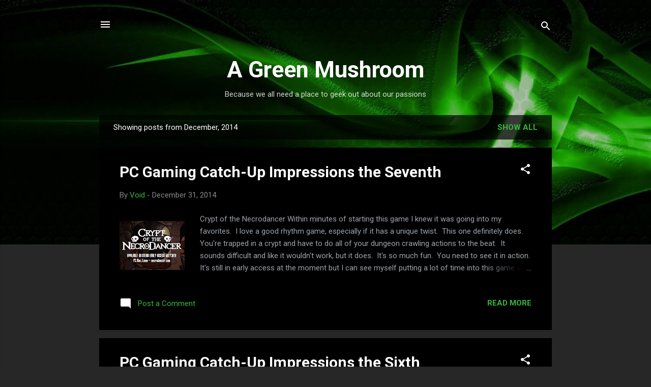

--- FILE ---
content_type: text/html; charset=UTF-8
request_url: https://www.agreenmushroom.com/2014/12/
body_size: 36528
content:
<!DOCTYPE html>
<html dir='ltr' lang='en'>
<head>
<meta content='width=device-width, initial-scale=1' name='viewport'/>
<title>A Green Mushroom</title>
<meta content='text/html; charset=UTF-8' http-equiv='Content-Type'/>
<!-- Chrome, Firefox OS and Opera -->
<meta content='#272727' name='theme-color'/>
<!-- Windows Phone -->
<meta content='#272727' name='msapplication-navbutton-color'/>
<meta content='blogger' name='generator'/>
<link href='https://www.agreenmushroom.com/favicon.ico' rel='icon' type='image/x-icon'/>
<link href='https://www.agreenmushroom.com/2014/12/' rel='canonical'/>
<link rel="alternate" type="application/atom+xml" title="A Green Mushroom - Atom" href="https://www.agreenmushroom.com/feeds/posts/default" />
<link rel="alternate" type="application/rss+xml" title="A Green Mushroom - RSS" href="https://www.agreenmushroom.com/feeds/posts/default?alt=rss" />
<link rel="service.post" type="application/atom+xml" title="A Green Mushroom - Atom" href="https://www.blogger.com/feeds/2362493828562728346/posts/default" />
<!--Can't find substitution for tag [blog.ieCssRetrofitLinks]-->
<meta content='https://www.agreenmushroom.com/2014/12/' property='og:url'/>
<meta content='A Green Mushroom' property='og:title'/>
<meta content='' property='og:description'/>
<meta content='https://lh3.googleusercontent.com/blogger_img_proxy/AEn0k_s0Sk6OXEILdy9jqiXwPNpmWzSt3FM_k9SrRh79OOgRZ7yGSocsP4OGkI181HSOXZS1u5YzrtQNwLOXmEw6GruAPz_DU2UJAxTU7NUQGLUbz794Og=w1200-h630-n-k-no-nu' property='og:image'/>
<meta content='https://blogger.googleusercontent.com/img/b/R29vZ2xl/AVvXsEj8hazZKhGq1ZGMzQFyKjaELXPu719TEv0Q-svP9k7hpdkbMvT7l0l7sF426uvncZrCAiRiF8BsY5HKBZOEQSR0804y6kogC2pXS97Z9TXjDUazbKFjARyqG6sIFjvY1IJLSmf_nquvTg/w1200-h630-p-k-no-nu/x3reunion.jpg' property='og:image'/>
<meta content='https://lh3.googleusercontent.com/blogger_img_proxy/AEn0k_thrFoyKdGT54GhKQfhpCdXU9rx6aNDSWo6eNflIqd7B_V3z3G-dJ-LcZDnepi2QMJS5XQKGP5Ps2lbhraPXbX1xwA0Xngyc8eQiQ9zAghW44J_7Q=w1200-h630-n-k-no-nu' property='og:image'/>
<meta content='https://lh3.googleusercontent.com/blogger_img_proxy/AEn0k_uy1quh6HFCBKVEH2veHPi6y8O2Er8sfm4vChGe3Hjd0g_e2xhBx_R3dKj6F3bhuT8BvYX1hZtmvdKm1H0WoIypNEoO_7vgF4ubA6hqGzn4ZTxYSQ=w1200-h630-n-k-no-nu' property='og:image'/>
<meta content='https://blogger.googleusercontent.com/img/b/R29vZ2xl/AVvXsEj8q6xR3sK1ZBoPC5AdxH4g2drnIEnoYSPsoPu6INdyjbF5imSigAGhTdI-qHu9dLFZeS7RF1hLs9fzTZqTcF80h7fQAfBp4d102P9yweAFdly-Ex3Zdp9314hKLseQdfpb8kAQcyn6-g/w1200-h630-p-k-no-nu/breathofdeathvii.jpg' property='og:image'/>
<meta content='https://lh3.googleusercontent.com/blogger_img_proxy/AEn0k_uAEOnrE3vm-enXP-HbIh11-nJfSqov8PcluXpEf12GA6pyQL59Wne3-jyBv_UUXnqwwlUtE2g8p5tigUd6XynO2jCT2DjGfRLRAX2KvBjovKXcyg=w1200-h630-n-k-no-nu' property='og:image'/>
<meta content='https://lh3.googleusercontent.com/blogger_img_proxy/AEn0k_s90AGSLynNntasPwNx1YTxYhNOm21T5_H4I3qcuGRfO3zdlifdITpGiXscAVcUNw7W1WWgX7LNl0P4WQDa3q9EU-myI8JxdIsvA8CmJhOJe0SrMQ=w1200-h630-n-k-no-nu' property='og:image'/>
<meta content='https://blogger.googleusercontent.com/img/b/R29vZ2xl/AVvXsEgAEZa2toxtQ0rmVkr0xkJkhDB0KGm0et3d-Jtm7FiLqY5vhQbn2PXIqpVkmMr0Hc-LOu185_jVltA1WshbCqP-ad4coTX0CmOvaRzjzq7COibeftCupdA_mxbSdST9eJWKaCxXS7n0lw/w1200-h630-p-k-no-nu/bloggyxmas.png' property='og:image'/>
<meta content='https://blogger.googleusercontent.com/img/b/R29vZ2xl/AVvXsEgxs7XhKnw1IbcurdbBf-nTQxXSd7o89KMa6_w0sqMxtD6cE4AZE_TIPBLWCnPUPDILSy_FqDKhIYtVnje6C3XPKY23OPwyjblCeJQswliC1gumzHc1EHPjMNZ97EsWnABN_l7FIiujyA/w1200-h630-p-k-no-nu/ffxiii_logo.jpg' property='og:image'/>
<meta content='https://blogger.googleusercontent.com/img/b/R29vZ2xl/AVvXsEiaW0Rpj7tcOWTJNYjonD0ZEarkfDiSKRiVi7d9BIH4UXdBPQISlvikVUW0EV2YnLR9KN72gFo_aONQwFFx2bwgAgtk6gxYh5pIHCDJdFO65P72sEvKSZzU4NyzHEjuxuB6YO7rSKUCcA/w1200-h630-p-k-no-nu/psn_logo.jpg' property='og:image'/>
<meta content='https://blogger.googleusercontent.com/img/b/R29vZ2xl/AVvXsEiC0r97pqQZrsZR2nT9akufIHYncRh7yw3i3xeJmTdcL9XSLD5JolxOmUhrSiwsGTjR-52DC3ByahKrC5mhlov7KNnsEop85W5GOkALpnF80cToCoPfW20fq3TmKMbKNXULKbpCHsyg3g/w1200-h630-p-k-no-nu/dragon_age_inquisition_art.jpg' property='og:image'/>
<meta content='https://blogger.googleusercontent.com/img/b/R29vZ2xl/AVvXsEiZ6Eh6cvE91vT7QGoRJxiOjneTizDJSmxYXWUwDc_niKV3OU2RQCDCPBLOzKlgBZS_LxwlW_svtG_MU9NtqjtvoFq2vB0mhV582pGm2nwOXyX3o2vATLVVxcFR1hGQB9-AouAH9UtLzA/w1200-h630-p-k-no-nu/final+fantasy+lightning.jpg' property='og:image'/>
<meta content='https://blogger.googleusercontent.com/img/b/R29vZ2xl/AVvXsEgrn5b9eZTGc7f2SzEFB3GwUN7ME55ZnrqztRVYXqRpUavzGv9iov0mrjaNeUIStC6lLP9OTQ82EefC0s6NluK1c1Wc7J7oFdaPRR-XzOW6BAQ0kmY8n-hwic3kvGb6rINAxr-goi4L1g/w1200-h630-p-k-no-nu/bloggyxmas.png' property='og:image'/>
<style type='text/css'>@font-face{font-family:'Roboto';font-style:italic;font-weight:300;font-stretch:100%;font-display:swap;src:url(//fonts.gstatic.com/s/roboto/v50/KFOKCnqEu92Fr1Mu53ZEC9_Vu3r1gIhOszmOClHrs6ljXfMMLt_QuAX-k3Yi128m0kN2.woff2)format('woff2');unicode-range:U+0460-052F,U+1C80-1C8A,U+20B4,U+2DE0-2DFF,U+A640-A69F,U+FE2E-FE2F;}@font-face{font-family:'Roboto';font-style:italic;font-weight:300;font-stretch:100%;font-display:swap;src:url(//fonts.gstatic.com/s/roboto/v50/KFOKCnqEu92Fr1Mu53ZEC9_Vu3r1gIhOszmOClHrs6ljXfMMLt_QuAz-k3Yi128m0kN2.woff2)format('woff2');unicode-range:U+0301,U+0400-045F,U+0490-0491,U+04B0-04B1,U+2116;}@font-face{font-family:'Roboto';font-style:italic;font-weight:300;font-stretch:100%;font-display:swap;src:url(//fonts.gstatic.com/s/roboto/v50/KFOKCnqEu92Fr1Mu53ZEC9_Vu3r1gIhOszmOClHrs6ljXfMMLt_QuAT-k3Yi128m0kN2.woff2)format('woff2');unicode-range:U+1F00-1FFF;}@font-face{font-family:'Roboto';font-style:italic;font-weight:300;font-stretch:100%;font-display:swap;src:url(//fonts.gstatic.com/s/roboto/v50/KFOKCnqEu92Fr1Mu53ZEC9_Vu3r1gIhOszmOClHrs6ljXfMMLt_QuAv-k3Yi128m0kN2.woff2)format('woff2');unicode-range:U+0370-0377,U+037A-037F,U+0384-038A,U+038C,U+038E-03A1,U+03A3-03FF;}@font-face{font-family:'Roboto';font-style:italic;font-weight:300;font-stretch:100%;font-display:swap;src:url(//fonts.gstatic.com/s/roboto/v50/KFOKCnqEu92Fr1Mu53ZEC9_Vu3r1gIhOszmOClHrs6ljXfMMLt_QuHT-k3Yi128m0kN2.woff2)format('woff2');unicode-range:U+0302-0303,U+0305,U+0307-0308,U+0310,U+0312,U+0315,U+031A,U+0326-0327,U+032C,U+032F-0330,U+0332-0333,U+0338,U+033A,U+0346,U+034D,U+0391-03A1,U+03A3-03A9,U+03B1-03C9,U+03D1,U+03D5-03D6,U+03F0-03F1,U+03F4-03F5,U+2016-2017,U+2034-2038,U+203C,U+2040,U+2043,U+2047,U+2050,U+2057,U+205F,U+2070-2071,U+2074-208E,U+2090-209C,U+20D0-20DC,U+20E1,U+20E5-20EF,U+2100-2112,U+2114-2115,U+2117-2121,U+2123-214F,U+2190,U+2192,U+2194-21AE,U+21B0-21E5,U+21F1-21F2,U+21F4-2211,U+2213-2214,U+2216-22FF,U+2308-230B,U+2310,U+2319,U+231C-2321,U+2336-237A,U+237C,U+2395,U+239B-23B7,U+23D0,U+23DC-23E1,U+2474-2475,U+25AF,U+25B3,U+25B7,U+25BD,U+25C1,U+25CA,U+25CC,U+25FB,U+266D-266F,U+27C0-27FF,U+2900-2AFF,U+2B0E-2B11,U+2B30-2B4C,U+2BFE,U+3030,U+FF5B,U+FF5D,U+1D400-1D7FF,U+1EE00-1EEFF;}@font-face{font-family:'Roboto';font-style:italic;font-weight:300;font-stretch:100%;font-display:swap;src:url(//fonts.gstatic.com/s/roboto/v50/KFOKCnqEu92Fr1Mu53ZEC9_Vu3r1gIhOszmOClHrs6ljXfMMLt_QuGb-k3Yi128m0kN2.woff2)format('woff2');unicode-range:U+0001-000C,U+000E-001F,U+007F-009F,U+20DD-20E0,U+20E2-20E4,U+2150-218F,U+2190,U+2192,U+2194-2199,U+21AF,U+21E6-21F0,U+21F3,U+2218-2219,U+2299,U+22C4-22C6,U+2300-243F,U+2440-244A,U+2460-24FF,U+25A0-27BF,U+2800-28FF,U+2921-2922,U+2981,U+29BF,U+29EB,U+2B00-2BFF,U+4DC0-4DFF,U+FFF9-FFFB,U+10140-1018E,U+10190-1019C,U+101A0,U+101D0-101FD,U+102E0-102FB,U+10E60-10E7E,U+1D2C0-1D2D3,U+1D2E0-1D37F,U+1F000-1F0FF,U+1F100-1F1AD,U+1F1E6-1F1FF,U+1F30D-1F30F,U+1F315,U+1F31C,U+1F31E,U+1F320-1F32C,U+1F336,U+1F378,U+1F37D,U+1F382,U+1F393-1F39F,U+1F3A7-1F3A8,U+1F3AC-1F3AF,U+1F3C2,U+1F3C4-1F3C6,U+1F3CA-1F3CE,U+1F3D4-1F3E0,U+1F3ED,U+1F3F1-1F3F3,U+1F3F5-1F3F7,U+1F408,U+1F415,U+1F41F,U+1F426,U+1F43F,U+1F441-1F442,U+1F444,U+1F446-1F449,U+1F44C-1F44E,U+1F453,U+1F46A,U+1F47D,U+1F4A3,U+1F4B0,U+1F4B3,U+1F4B9,U+1F4BB,U+1F4BF,U+1F4C8-1F4CB,U+1F4D6,U+1F4DA,U+1F4DF,U+1F4E3-1F4E6,U+1F4EA-1F4ED,U+1F4F7,U+1F4F9-1F4FB,U+1F4FD-1F4FE,U+1F503,U+1F507-1F50B,U+1F50D,U+1F512-1F513,U+1F53E-1F54A,U+1F54F-1F5FA,U+1F610,U+1F650-1F67F,U+1F687,U+1F68D,U+1F691,U+1F694,U+1F698,U+1F6AD,U+1F6B2,U+1F6B9-1F6BA,U+1F6BC,U+1F6C6-1F6CF,U+1F6D3-1F6D7,U+1F6E0-1F6EA,U+1F6F0-1F6F3,U+1F6F7-1F6FC,U+1F700-1F7FF,U+1F800-1F80B,U+1F810-1F847,U+1F850-1F859,U+1F860-1F887,U+1F890-1F8AD,U+1F8B0-1F8BB,U+1F8C0-1F8C1,U+1F900-1F90B,U+1F93B,U+1F946,U+1F984,U+1F996,U+1F9E9,U+1FA00-1FA6F,U+1FA70-1FA7C,U+1FA80-1FA89,U+1FA8F-1FAC6,U+1FACE-1FADC,U+1FADF-1FAE9,U+1FAF0-1FAF8,U+1FB00-1FBFF;}@font-face{font-family:'Roboto';font-style:italic;font-weight:300;font-stretch:100%;font-display:swap;src:url(//fonts.gstatic.com/s/roboto/v50/KFOKCnqEu92Fr1Mu53ZEC9_Vu3r1gIhOszmOClHrs6ljXfMMLt_QuAf-k3Yi128m0kN2.woff2)format('woff2');unicode-range:U+0102-0103,U+0110-0111,U+0128-0129,U+0168-0169,U+01A0-01A1,U+01AF-01B0,U+0300-0301,U+0303-0304,U+0308-0309,U+0323,U+0329,U+1EA0-1EF9,U+20AB;}@font-face{font-family:'Roboto';font-style:italic;font-weight:300;font-stretch:100%;font-display:swap;src:url(//fonts.gstatic.com/s/roboto/v50/KFOKCnqEu92Fr1Mu53ZEC9_Vu3r1gIhOszmOClHrs6ljXfMMLt_QuAb-k3Yi128m0kN2.woff2)format('woff2');unicode-range:U+0100-02BA,U+02BD-02C5,U+02C7-02CC,U+02CE-02D7,U+02DD-02FF,U+0304,U+0308,U+0329,U+1D00-1DBF,U+1E00-1E9F,U+1EF2-1EFF,U+2020,U+20A0-20AB,U+20AD-20C0,U+2113,U+2C60-2C7F,U+A720-A7FF;}@font-face{font-family:'Roboto';font-style:italic;font-weight:300;font-stretch:100%;font-display:swap;src:url(//fonts.gstatic.com/s/roboto/v50/KFOKCnqEu92Fr1Mu53ZEC9_Vu3r1gIhOszmOClHrs6ljXfMMLt_QuAj-k3Yi128m0g.woff2)format('woff2');unicode-range:U+0000-00FF,U+0131,U+0152-0153,U+02BB-02BC,U+02C6,U+02DA,U+02DC,U+0304,U+0308,U+0329,U+2000-206F,U+20AC,U+2122,U+2191,U+2193,U+2212,U+2215,U+FEFF,U+FFFD;}@font-face{font-family:'Roboto';font-style:normal;font-weight:400;font-stretch:100%;font-display:swap;src:url(//fonts.gstatic.com/s/roboto/v50/KFO7CnqEu92Fr1ME7kSn66aGLdTylUAMa3GUBHMdazTgWw.woff2)format('woff2');unicode-range:U+0460-052F,U+1C80-1C8A,U+20B4,U+2DE0-2DFF,U+A640-A69F,U+FE2E-FE2F;}@font-face{font-family:'Roboto';font-style:normal;font-weight:400;font-stretch:100%;font-display:swap;src:url(//fonts.gstatic.com/s/roboto/v50/KFO7CnqEu92Fr1ME7kSn66aGLdTylUAMa3iUBHMdazTgWw.woff2)format('woff2');unicode-range:U+0301,U+0400-045F,U+0490-0491,U+04B0-04B1,U+2116;}@font-face{font-family:'Roboto';font-style:normal;font-weight:400;font-stretch:100%;font-display:swap;src:url(//fonts.gstatic.com/s/roboto/v50/KFO7CnqEu92Fr1ME7kSn66aGLdTylUAMa3CUBHMdazTgWw.woff2)format('woff2');unicode-range:U+1F00-1FFF;}@font-face{font-family:'Roboto';font-style:normal;font-weight:400;font-stretch:100%;font-display:swap;src:url(//fonts.gstatic.com/s/roboto/v50/KFO7CnqEu92Fr1ME7kSn66aGLdTylUAMa3-UBHMdazTgWw.woff2)format('woff2');unicode-range:U+0370-0377,U+037A-037F,U+0384-038A,U+038C,U+038E-03A1,U+03A3-03FF;}@font-face{font-family:'Roboto';font-style:normal;font-weight:400;font-stretch:100%;font-display:swap;src:url(//fonts.gstatic.com/s/roboto/v50/KFO7CnqEu92Fr1ME7kSn66aGLdTylUAMawCUBHMdazTgWw.woff2)format('woff2');unicode-range:U+0302-0303,U+0305,U+0307-0308,U+0310,U+0312,U+0315,U+031A,U+0326-0327,U+032C,U+032F-0330,U+0332-0333,U+0338,U+033A,U+0346,U+034D,U+0391-03A1,U+03A3-03A9,U+03B1-03C9,U+03D1,U+03D5-03D6,U+03F0-03F1,U+03F4-03F5,U+2016-2017,U+2034-2038,U+203C,U+2040,U+2043,U+2047,U+2050,U+2057,U+205F,U+2070-2071,U+2074-208E,U+2090-209C,U+20D0-20DC,U+20E1,U+20E5-20EF,U+2100-2112,U+2114-2115,U+2117-2121,U+2123-214F,U+2190,U+2192,U+2194-21AE,U+21B0-21E5,U+21F1-21F2,U+21F4-2211,U+2213-2214,U+2216-22FF,U+2308-230B,U+2310,U+2319,U+231C-2321,U+2336-237A,U+237C,U+2395,U+239B-23B7,U+23D0,U+23DC-23E1,U+2474-2475,U+25AF,U+25B3,U+25B7,U+25BD,U+25C1,U+25CA,U+25CC,U+25FB,U+266D-266F,U+27C0-27FF,U+2900-2AFF,U+2B0E-2B11,U+2B30-2B4C,U+2BFE,U+3030,U+FF5B,U+FF5D,U+1D400-1D7FF,U+1EE00-1EEFF;}@font-face{font-family:'Roboto';font-style:normal;font-weight:400;font-stretch:100%;font-display:swap;src:url(//fonts.gstatic.com/s/roboto/v50/KFO7CnqEu92Fr1ME7kSn66aGLdTylUAMaxKUBHMdazTgWw.woff2)format('woff2');unicode-range:U+0001-000C,U+000E-001F,U+007F-009F,U+20DD-20E0,U+20E2-20E4,U+2150-218F,U+2190,U+2192,U+2194-2199,U+21AF,U+21E6-21F0,U+21F3,U+2218-2219,U+2299,U+22C4-22C6,U+2300-243F,U+2440-244A,U+2460-24FF,U+25A0-27BF,U+2800-28FF,U+2921-2922,U+2981,U+29BF,U+29EB,U+2B00-2BFF,U+4DC0-4DFF,U+FFF9-FFFB,U+10140-1018E,U+10190-1019C,U+101A0,U+101D0-101FD,U+102E0-102FB,U+10E60-10E7E,U+1D2C0-1D2D3,U+1D2E0-1D37F,U+1F000-1F0FF,U+1F100-1F1AD,U+1F1E6-1F1FF,U+1F30D-1F30F,U+1F315,U+1F31C,U+1F31E,U+1F320-1F32C,U+1F336,U+1F378,U+1F37D,U+1F382,U+1F393-1F39F,U+1F3A7-1F3A8,U+1F3AC-1F3AF,U+1F3C2,U+1F3C4-1F3C6,U+1F3CA-1F3CE,U+1F3D4-1F3E0,U+1F3ED,U+1F3F1-1F3F3,U+1F3F5-1F3F7,U+1F408,U+1F415,U+1F41F,U+1F426,U+1F43F,U+1F441-1F442,U+1F444,U+1F446-1F449,U+1F44C-1F44E,U+1F453,U+1F46A,U+1F47D,U+1F4A3,U+1F4B0,U+1F4B3,U+1F4B9,U+1F4BB,U+1F4BF,U+1F4C8-1F4CB,U+1F4D6,U+1F4DA,U+1F4DF,U+1F4E3-1F4E6,U+1F4EA-1F4ED,U+1F4F7,U+1F4F9-1F4FB,U+1F4FD-1F4FE,U+1F503,U+1F507-1F50B,U+1F50D,U+1F512-1F513,U+1F53E-1F54A,U+1F54F-1F5FA,U+1F610,U+1F650-1F67F,U+1F687,U+1F68D,U+1F691,U+1F694,U+1F698,U+1F6AD,U+1F6B2,U+1F6B9-1F6BA,U+1F6BC,U+1F6C6-1F6CF,U+1F6D3-1F6D7,U+1F6E0-1F6EA,U+1F6F0-1F6F3,U+1F6F7-1F6FC,U+1F700-1F7FF,U+1F800-1F80B,U+1F810-1F847,U+1F850-1F859,U+1F860-1F887,U+1F890-1F8AD,U+1F8B0-1F8BB,U+1F8C0-1F8C1,U+1F900-1F90B,U+1F93B,U+1F946,U+1F984,U+1F996,U+1F9E9,U+1FA00-1FA6F,U+1FA70-1FA7C,U+1FA80-1FA89,U+1FA8F-1FAC6,U+1FACE-1FADC,U+1FADF-1FAE9,U+1FAF0-1FAF8,U+1FB00-1FBFF;}@font-face{font-family:'Roboto';font-style:normal;font-weight:400;font-stretch:100%;font-display:swap;src:url(//fonts.gstatic.com/s/roboto/v50/KFO7CnqEu92Fr1ME7kSn66aGLdTylUAMa3OUBHMdazTgWw.woff2)format('woff2');unicode-range:U+0102-0103,U+0110-0111,U+0128-0129,U+0168-0169,U+01A0-01A1,U+01AF-01B0,U+0300-0301,U+0303-0304,U+0308-0309,U+0323,U+0329,U+1EA0-1EF9,U+20AB;}@font-face{font-family:'Roboto';font-style:normal;font-weight:400;font-stretch:100%;font-display:swap;src:url(//fonts.gstatic.com/s/roboto/v50/KFO7CnqEu92Fr1ME7kSn66aGLdTylUAMa3KUBHMdazTgWw.woff2)format('woff2');unicode-range:U+0100-02BA,U+02BD-02C5,U+02C7-02CC,U+02CE-02D7,U+02DD-02FF,U+0304,U+0308,U+0329,U+1D00-1DBF,U+1E00-1E9F,U+1EF2-1EFF,U+2020,U+20A0-20AB,U+20AD-20C0,U+2113,U+2C60-2C7F,U+A720-A7FF;}@font-face{font-family:'Roboto';font-style:normal;font-weight:400;font-stretch:100%;font-display:swap;src:url(//fonts.gstatic.com/s/roboto/v50/KFO7CnqEu92Fr1ME7kSn66aGLdTylUAMa3yUBHMdazQ.woff2)format('woff2');unicode-range:U+0000-00FF,U+0131,U+0152-0153,U+02BB-02BC,U+02C6,U+02DA,U+02DC,U+0304,U+0308,U+0329,U+2000-206F,U+20AC,U+2122,U+2191,U+2193,U+2212,U+2215,U+FEFF,U+FFFD;}@font-face{font-family:'Roboto';font-style:normal;font-weight:700;font-stretch:100%;font-display:swap;src:url(//fonts.gstatic.com/s/roboto/v50/KFO7CnqEu92Fr1ME7kSn66aGLdTylUAMa3GUBHMdazTgWw.woff2)format('woff2');unicode-range:U+0460-052F,U+1C80-1C8A,U+20B4,U+2DE0-2DFF,U+A640-A69F,U+FE2E-FE2F;}@font-face{font-family:'Roboto';font-style:normal;font-weight:700;font-stretch:100%;font-display:swap;src:url(//fonts.gstatic.com/s/roboto/v50/KFO7CnqEu92Fr1ME7kSn66aGLdTylUAMa3iUBHMdazTgWw.woff2)format('woff2');unicode-range:U+0301,U+0400-045F,U+0490-0491,U+04B0-04B1,U+2116;}@font-face{font-family:'Roboto';font-style:normal;font-weight:700;font-stretch:100%;font-display:swap;src:url(//fonts.gstatic.com/s/roboto/v50/KFO7CnqEu92Fr1ME7kSn66aGLdTylUAMa3CUBHMdazTgWw.woff2)format('woff2');unicode-range:U+1F00-1FFF;}@font-face{font-family:'Roboto';font-style:normal;font-weight:700;font-stretch:100%;font-display:swap;src:url(//fonts.gstatic.com/s/roboto/v50/KFO7CnqEu92Fr1ME7kSn66aGLdTylUAMa3-UBHMdazTgWw.woff2)format('woff2');unicode-range:U+0370-0377,U+037A-037F,U+0384-038A,U+038C,U+038E-03A1,U+03A3-03FF;}@font-face{font-family:'Roboto';font-style:normal;font-weight:700;font-stretch:100%;font-display:swap;src:url(//fonts.gstatic.com/s/roboto/v50/KFO7CnqEu92Fr1ME7kSn66aGLdTylUAMawCUBHMdazTgWw.woff2)format('woff2');unicode-range:U+0302-0303,U+0305,U+0307-0308,U+0310,U+0312,U+0315,U+031A,U+0326-0327,U+032C,U+032F-0330,U+0332-0333,U+0338,U+033A,U+0346,U+034D,U+0391-03A1,U+03A3-03A9,U+03B1-03C9,U+03D1,U+03D5-03D6,U+03F0-03F1,U+03F4-03F5,U+2016-2017,U+2034-2038,U+203C,U+2040,U+2043,U+2047,U+2050,U+2057,U+205F,U+2070-2071,U+2074-208E,U+2090-209C,U+20D0-20DC,U+20E1,U+20E5-20EF,U+2100-2112,U+2114-2115,U+2117-2121,U+2123-214F,U+2190,U+2192,U+2194-21AE,U+21B0-21E5,U+21F1-21F2,U+21F4-2211,U+2213-2214,U+2216-22FF,U+2308-230B,U+2310,U+2319,U+231C-2321,U+2336-237A,U+237C,U+2395,U+239B-23B7,U+23D0,U+23DC-23E1,U+2474-2475,U+25AF,U+25B3,U+25B7,U+25BD,U+25C1,U+25CA,U+25CC,U+25FB,U+266D-266F,U+27C0-27FF,U+2900-2AFF,U+2B0E-2B11,U+2B30-2B4C,U+2BFE,U+3030,U+FF5B,U+FF5D,U+1D400-1D7FF,U+1EE00-1EEFF;}@font-face{font-family:'Roboto';font-style:normal;font-weight:700;font-stretch:100%;font-display:swap;src:url(//fonts.gstatic.com/s/roboto/v50/KFO7CnqEu92Fr1ME7kSn66aGLdTylUAMaxKUBHMdazTgWw.woff2)format('woff2');unicode-range:U+0001-000C,U+000E-001F,U+007F-009F,U+20DD-20E0,U+20E2-20E4,U+2150-218F,U+2190,U+2192,U+2194-2199,U+21AF,U+21E6-21F0,U+21F3,U+2218-2219,U+2299,U+22C4-22C6,U+2300-243F,U+2440-244A,U+2460-24FF,U+25A0-27BF,U+2800-28FF,U+2921-2922,U+2981,U+29BF,U+29EB,U+2B00-2BFF,U+4DC0-4DFF,U+FFF9-FFFB,U+10140-1018E,U+10190-1019C,U+101A0,U+101D0-101FD,U+102E0-102FB,U+10E60-10E7E,U+1D2C0-1D2D3,U+1D2E0-1D37F,U+1F000-1F0FF,U+1F100-1F1AD,U+1F1E6-1F1FF,U+1F30D-1F30F,U+1F315,U+1F31C,U+1F31E,U+1F320-1F32C,U+1F336,U+1F378,U+1F37D,U+1F382,U+1F393-1F39F,U+1F3A7-1F3A8,U+1F3AC-1F3AF,U+1F3C2,U+1F3C4-1F3C6,U+1F3CA-1F3CE,U+1F3D4-1F3E0,U+1F3ED,U+1F3F1-1F3F3,U+1F3F5-1F3F7,U+1F408,U+1F415,U+1F41F,U+1F426,U+1F43F,U+1F441-1F442,U+1F444,U+1F446-1F449,U+1F44C-1F44E,U+1F453,U+1F46A,U+1F47D,U+1F4A3,U+1F4B0,U+1F4B3,U+1F4B9,U+1F4BB,U+1F4BF,U+1F4C8-1F4CB,U+1F4D6,U+1F4DA,U+1F4DF,U+1F4E3-1F4E6,U+1F4EA-1F4ED,U+1F4F7,U+1F4F9-1F4FB,U+1F4FD-1F4FE,U+1F503,U+1F507-1F50B,U+1F50D,U+1F512-1F513,U+1F53E-1F54A,U+1F54F-1F5FA,U+1F610,U+1F650-1F67F,U+1F687,U+1F68D,U+1F691,U+1F694,U+1F698,U+1F6AD,U+1F6B2,U+1F6B9-1F6BA,U+1F6BC,U+1F6C6-1F6CF,U+1F6D3-1F6D7,U+1F6E0-1F6EA,U+1F6F0-1F6F3,U+1F6F7-1F6FC,U+1F700-1F7FF,U+1F800-1F80B,U+1F810-1F847,U+1F850-1F859,U+1F860-1F887,U+1F890-1F8AD,U+1F8B0-1F8BB,U+1F8C0-1F8C1,U+1F900-1F90B,U+1F93B,U+1F946,U+1F984,U+1F996,U+1F9E9,U+1FA00-1FA6F,U+1FA70-1FA7C,U+1FA80-1FA89,U+1FA8F-1FAC6,U+1FACE-1FADC,U+1FADF-1FAE9,U+1FAF0-1FAF8,U+1FB00-1FBFF;}@font-face{font-family:'Roboto';font-style:normal;font-weight:700;font-stretch:100%;font-display:swap;src:url(//fonts.gstatic.com/s/roboto/v50/KFO7CnqEu92Fr1ME7kSn66aGLdTylUAMa3OUBHMdazTgWw.woff2)format('woff2');unicode-range:U+0102-0103,U+0110-0111,U+0128-0129,U+0168-0169,U+01A0-01A1,U+01AF-01B0,U+0300-0301,U+0303-0304,U+0308-0309,U+0323,U+0329,U+1EA0-1EF9,U+20AB;}@font-face{font-family:'Roboto';font-style:normal;font-weight:700;font-stretch:100%;font-display:swap;src:url(//fonts.gstatic.com/s/roboto/v50/KFO7CnqEu92Fr1ME7kSn66aGLdTylUAMa3KUBHMdazTgWw.woff2)format('woff2');unicode-range:U+0100-02BA,U+02BD-02C5,U+02C7-02CC,U+02CE-02D7,U+02DD-02FF,U+0304,U+0308,U+0329,U+1D00-1DBF,U+1E00-1E9F,U+1EF2-1EFF,U+2020,U+20A0-20AB,U+20AD-20C0,U+2113,U+2C60-2C7F,U+A720-A7FF;}@font-face{font-family:'Roboto';font-style:normal;font-weight:700;font-stretch:100%;font-display:swap;src:url(//fonts.gstatic.com/s/roboto/v50/KFO7CnqEu92Fr1ME7kSn66aGLdTylUAMa3yUBHMdazQ.woff2)format('woff2');unicode-range:U+0000-00FF,U+0131,U+0152-0153,U+02BB-02BC,U+02C6,U+02DA,U+02DC,U+0304,U+0308,U+0329,U+2000-206F,U+20AC,U+2122,U+2191,U+2193,U+2212,U+2215,U+FEFF,U+FFFD;}</style>
<style id='page-skin-1' type='text/css'><!--
/*! normalize.css v3.0.1 | MIT License | git.io/normalize */html{font-family:sans-serif;-ms-text-size-adjust:100%;-webkit-text-size-adjust:100%}body{margin:0}article,aside,details,figcaption,figure,footer,header,hgroup,main,nav,section,summary{display:block}audio,canvas,progress,video{display:inline-block;vertical-align:baseline}audio:not([controls]){display:none;height:0}[hidden],template{display:none}a{background:transparent}a:active,a:hover{outline:0}abbr[title]{border-bottom:1px dotted}b,strong{font-weight:bold}dfn{font-style:italic}h1{font-size:2em;margin:.67em 0}mark{background:#ff0;color:#000}small{font-size:80%}sub,sup{font-size:75%;line-height:0;position:relative;vertical-align:baseline}sup{top:-0.5em}sub{bottom:-0.25em}img{border:0}svg:not(:root){overflow:hidden}figure{margin:1em 40px}hr{-moz-box-sizing:content-box;box-sizing:content-box;height:0}pre{overflow:auto}code,kbd,pre,samp{font-family:monospace,monospace;font-size:1em}button,input,optgroup,select,textarea{color:inherit;font:inherit;margin:0}button{overflow:visible}button,select{text-transform:none}button,html input[type="button"],input[type="reset"],input[type="submit"]{-webkit-appearance:button;cursor:pointer}button[disabled],html input[disabled]{cursor:default}button::-moz-focus-inner,input::-moz-focus-inner{border:0;padding:0}input{line-height:normal}input[type="checkbox"],input[type="radio"]{box-sizing:border-box;padding:0}input[type="number"]::-webkit-inner-spin-button,input[type="number"]::-webkit-outer-spin-button{height:auto}input[type="search"]{-webkit-appearance:textfield;-moz-box-sizing:content-box;-webkit-box-sizing:content-box;box-sizing:content-box}input[type="search"]::-webkit-search-cancel-button,input[type="search"]::-webkit-search-decoration{-webkit-appearance:none}fieldset{border:1px solid #c0c0c0;margin:0 2px;padding:.35em .625em .75em}legend{border:0;padding:0}textarea{overflow:auto}optgroup{font-weight:bold}table{border-collapse:collapse;border-spacing:0}td,th{padding:0}
/*!************************************************
* Blogger Template Style
* Name: Contempo
**************************************************/
body{
overflow-wrap:break-word;
word-break:break-word;
word-wrap:break-word
}
.hidden{
display:none
}
.invisible{
visibility:hidden
}
.container::after,.float-container::after{
clear:both;
content:"";
display:table
}
.clearboth{
clear:both
}
#comments .comment .comment-actions,.subscribe-popup .FollowByEmail .follow-by-email-submit,.widget.Profile .profile-link,.widget.Profile .profile-link.visit-profile{
background:0 0;
border:0;
box-shadow:none;
color:#38b63c;
cursor:pointer;
font-size:14px;
font-weight:700;
outline:0;
text-decoration:none;
text-transform:uppercase;
width:auto
}
.dim-overlay{
background-color:rgba(0,0,0,.54);
height:100vh;
left:0;
position:fixed;
top:0;
width:100%
}
#sharing-dim-overlay{
background-color:transparent
}
input::-ms-clear{
display:none
}
.blogger-logo,.svg-icon-24.blogger-logo{
fill:#ff9800;
opacity:1
}
.loading-spinner-large{
-webkit-animation:mspin-rotate 1.568s infinite linear;
animation:mspin-rotate 1.568s infinite linear;
height:48px;
overflow:hidden;
position:absolute;
width:48px;
z-index:200
}
.loading-spinner-large>div{
-webkit-animation:mspin-revrot 5332ms infinite steps(4);
animation:mspin-revrot 5332ms infinite steps(4)
}
.loading-spinner-large>div>div{
-webkit-animation:mspin-singlecolor-large-film 1333ms infinite steps(81);
animation:mspin-singlecolor-large-film 1333ms infinite steps(81);
background-size:100%;
height:48px;
width:3888px
}
.mspin-black-large>div>div,.mspin-grey_54-large>div>div{
background-image:url(https://www.blogblog.com/indie/mspin_black_large.svg)
}
.mspin-white-large>div>div{
background-image:url(https://www.blogblog.com/indie/mspin_white_large.svg)
}
.mspin-grey_54-large{
opacity:.54
}
@-webkit-keyframes mspin-singlecolor-large-film{
from{
-webkit-transform:translateX(0);
transform:translateX(0)
}
to{
-webkit-transform:translateX(-3888px);
transform:translateX(-3888px)
}
}
@keyframes mspin-singlecolor-large-film{
from{
-webkit-transform:translateX(0);
transform:translateX(0)
}
to{
-webkit-transform:translateX(-3888px);
transform:translateX(-3888px)
}
}
@-webkit-keyframes mspin-rotate{
from{
-webkit-transform:rotate(0);
transform:rotate(0)
}
to{
-webkit-transform:rotate(360deg);
transform:rotate(360deg)
}
}
@keyframes mspin-rotate{
from{
-webkit-transform:rotate(0);
transform:rotate(0)
}
to{
-webkit-transform:rotate(360deg);
transform:rotate(360deg)
}
}
@-webkit-keyframes mspin-revrot{
from{
-webkit-transform:rotate(0);
transform:rotate(0)
}
to{
-webkit-transform:rotate(-360deg);
transform:rotate(-360deg)
}
}
@keyframes mspin-revrot{
from{
-webkit-transform:rotate(0);
transform:rotate(0)
}
to{
-webkit-transform:rotate(-360deg);
transform:rotate(-360deg)
}
}
.skip-navigation{
background-color:#fff;
box-sizing:border-box;
color:#000;
display:block;
height:0;
left:0;
line-height:50px;
overflow:hidden;
padding-top:0;
position:fixed;
text-align:center;
top:0;
-webkit-transition:box-shadow .3s,height .3s,padding-top .3s;
transition:box-shadow .3s,height .3s,padding-top .3s;
width:100%;
z-index:900
}
.skip-navigation:focus{
box-shadow:0 4px 5px 0 rgba(0,0,0,.14),0 1px 10px 0 rgba(0,0,0,.12),0 2px 4px -1px rgba(0,0,0,.2);
height:50px
}
#main{
outline:0
}
.main-heading{
position:absolute;
clip:rect(1px,1px,1px,1px);
padding:0;
border:0;
height:1px;
width:1px;
overflow:hidden
}
.Attribution{
margin-top:1em;
text-align:center
}
.Attribution .blogger img,.Attribution .blogger svg{
vertical-align:bottom
}
.Attribution .blogger img{
margin-right:.5em
}
.Attribution div{
line-height:24px;
margin-top:.5em
}
.Attribution .copyright,.Attribution .image-attribution{
font-size:.7em;
margin-top:1.5em
}
.BLOG_mobile_video_class{
display:none
}
.bg-photo{
background-attachment:scroll!important
}
body .CSS_LIGHTBOX{
z-index:900
}
.extendable .show-less,.extendable .show-more{
border-color:#38b63c;
color:#38b63c;
margin-top:8px
}
.extendable .show-less.hidden,.extendable .show-more.hidden{
display:none
}
.inline-ad{
display:none;
max-width:100%;
overflow:hidden
}
.adsbygoogle{
display:block
}
#cookieChoiceInfo{
bottom:0;
top:auto
}
iframe.b-hbp-video{
border:0
}
.post-body img{
max-width:100%
}
.post-body iframe{
max-width:100%
}
.post-body a[imageanchor="1"]{
display:inline-block
}
.byline{
margin-right:1em
}
.byline:last-child{
margin-right:0
}
.link-copied-dialog{
max-width:520px;
outline:0
}
.link-copied-dialog .modal-dialog-buttons{
margin-top:8px
}
.link-copied-dialog .goog-buttonset-default{
background:0 0;
border:0
}
.link-copied-dialog .goog-buttonset-default:focus{
outline:0
}
.paging-control-container{
margin-bottom:16px
}
.paging-control-container .paging-control{
display:inline-block
}
.paging-control-container .comment-range-text::after,.paging-control-container .paging-control{
color:#38b63c
}
.paging-control-container .comment-range-text,.paging-control-container .paging-control{
margin-right:8px
}
.paging-control-container .comment-range-text::after,.paging-control-container .paging-control::after{
content:"\b7";
cursor:default;
padding-left:8px;
pointer-events:none
}
.paging-control-container .comment-range-text:last-child::after,.paging-control-container .paging-control:last-child::after{
content:none
}
.byline.reactions iframe{
height:20px
}
.b-notification{
color:#000;
background-color:#fff;
border-bottom:solid 1px #000;
box-sizing:border-box;
padding:16px 32px;
text-align:center
}
.b-notification.visible{
-webkit-transition:margin-top .3s cubic-bezier(.4,0,.2,1);
transition:margin-top .3s cubic-bezier(.4,0,.2,1)
}
.b-notification.invisible{
position:absolute
}
.b-notification-close{
position:absolute;
right:8px;
top:8px
}
.no-posts-message{
line-height:40px;
text-align:center
}
@media screen and (max-width:800px){
body.item-view .post-body a[imageanchor="1"][style*="float: left;"],body.item-view .post-body a[imageanchor="1"][style*="float: right;"]{
float:none!important;
clear:none!important
}
body.item-view .post-body a[imageanchor="1"] img{
display:block;
height:auto;
margin:0 auto
}
body.item-view .post-body>.separator:first-child>a[imageanchor="1"]:first-child{
margin-top:20px
}
.post-body a[imageanchor]{
display:block
}
body.item-view .post-body a[imageanchor="1"]{
margin-left:0!important;
margin-right:0!important
}
body.item-view .post-body a[imageanchor="1"]+a[imageanchor="1"]{
margin-top:16px
}
}
.item-control{
display:none
}
#comments{
border-top:1px dashed rgba(0,0,0,.54);
margin-top:20px;
padding:20px
}
#comments .comment-thread ol{
margin:0;
padding-left:0;
padding-left:0
}
#comments .comment .comment-replybox-single,#comments .comment-thread .comment-replies{
margin-left:60px
}
#comments .comment-thread .thread-count{
display:none
}
#comments .comment{
list-style-type:none;
padding:0 0 30px;
position:relative
}
#comments .comment .comment{
padding-bottom:8px
}
.comment .avatar-image-container{
position:absolute
}
.comment .avatar-image-container img{
border-radius:50%
}
.avatar-image-container svg,.comment .avatar-image-container .avatar-icon{
border-radius:50%;
border:solid 1px #ffffff;
box-sizing:border-box;
fill:#ffffff;
height:35px;
margin:0;
padding:7px;
width:35px
}
.comment .comment-block{
margin-top:10px;
margin-left:60px;
padding-bottom:0
}
#comments .comment-author-header-wrapper{
margin-left:40px
}
#comments .comment .thread-expanded .comment-block{
padding-bottom:20px
}
#comments .comment .comment-header .user,#comments .comment .comment-header .user a{
color:#ffffff;
font-style:normal;
font-weight:700
}
#comments .comment .comment-actions{
bottom:0;
margin-bottom:15px;
position:absolute
}
#comments .comment .comment-actions>*{
margin-right:8px
}
#comments .comment .comment-header .datetime{
bottom:0;
color:rgba(255,255,255,.54);
display:inline-block;
font-size:13px;
font-style:italic;
margin-left:8px
}
#comments .comment .comment-footer .comment-timestamp a,#comments .comment .comment-header .datetime a{
color:rgba(255,255,255,.54)
}
#comments .comment .comment-content,.comment .comment-body{
margin-top:12px;
word-break:break-word
}
.comment-body{
margin-bottom:12px
}
#comments.embed[data-num-comments="0"]{
border:0;
margin-top:0;
padding-top:0
}
#comments.embed[data-num-comments="0"] #comment-post-message,#comments.embed[data-num-comments="0"] div.comment-form>p,#comments.embed[data-num-comments="0"] p.comment-footer{
display:none
}
#comment-editor-src{
display:none
}
.comments .comments-content .loadmore.loaded{
max-height:0;
opacity:0;
overflow:hidden
}
.extendable .remaining-items{
height:0;
overflow:hidden;
-webkit-transition:height .3s cubic-bezier(.4,0,.2,1);
transition:height .3s cubic-bezier(.4,0,.2,1)
}
.extendable .remaining-items.expanded{
height:auto
}
.svg-icon-24,.svg-icon-24-button{
cursor:pointer;
height:24px;
width:24px;
min-width:24px
}
.touch-icon{
margin:-12px;
padding:12px
}
.touch-icon:active,.touch-icon:focus{
background-color:rgba(153,153,153,.4);
border-radius:50%
}
svg:not(:root).touch-icon{
overflow:visible
}
html[dir=rtl] .rtl-reversible-icon{
-webkit-transform:scaleX(-1);
-ms-transform:scaleX(-1);
transform:scaleX(-1)
}
.svg-icon-24-button,.touch-icon-button{
background:0 0;
border:0;
margin:0;
outline:0;
padding:0
}
.touch-icon-button .touch-icon:active,.touch-icon-button .touch-icon:focus{
background-color:transparent
}
.touch-icon-button:active .touch-icon,.touch-icon-button:focus .touch-icon{
background-color:rgba(153,153,153,.4);
border-radius:50%
}
.Profile .default-avatar-wrapper .avatar-icon{
border-radius:50%;
border:solid 1px #ffffff;
box-sizing:border-box;
fill:#ffffff;
margin:0
}
.Profile .individual .default-avatar-wrapper .avatar-icon{
padding:25px
}
.Profile .individual .avatar-icon,.Profile .individual .profile-img{
height:120px;
width:120px
}
.Profile .team .default-avatar-wrapper .avatar-icon{
padding:8px
}
.Profile .team .avatar-icon,.Profile .team .default-avatar-wrapper,.Profile .team .profile-img{
height:40px;
width:40px
}
.snippet-container{
margin:0;
position:relative;
overflow:hidden
}
.snippet-fade{
bottom:0;
box-sizing:border-box;
position:absolute;
width:96px
}
.snippet-fade{
right:0
}
.snippet-fade:after{
content:"\2026"
}
.snippet-fade:after{
float:right
}
.post-bottom{
-webkit-box-align:center;
-webkit-align-items:center;
-ms-flex-align:center;
align-items:center;
display:-webkit-box;
display:-webkit-flex;
display:-ms-flexbox;
display:flex;
-webkit-flex-wrap:wrap;
-ms-flex-wrap:wrap;
flex-wrap:wrap
}
.post-footer{
-webkit-box-flex:1;
-webkit-flex:1 1 auto;
-ms-flex:1 1 auto;
flex:1 1 auto;
-webkit-flex-wrap:wrap;
-ms-flex-wrap:wrap;
flex-wrap:wrap;
-webkit-box-ordinal-group:2;
-webkit-order:1;
-ms-flex-order:1;
order:1
}
.post-footer>*{
-webkit-box-flex:0;
-webkit-flex:0 1 auto;
-ms-flex:0 1 auto;
flex:0 1 auto
}
.post-footer .byline:last-child{
margin-right:1em
}
.jump-link{
-webkit-box-flex:0;
-webkit-flex:0 0 auto;
-ms-flex:0 0 auto;
flex:0 0 auto;
-webkit-box-ordinal-group:3;
-webkit-order:2;
-ms-flex-order:2;
order:2
}
.centered-top-container.sticky{
left:0;
position:fixed;
right:0;
top:0;
width:auto;
z-index:50;
-webkit-transition-property:opacity,-webkit-transform;
transition-property:opacity,-webkit-transform;
transition-property:transform,opacity;
transition-property:transform,opacity,-webkit-transform;
-webkit-transition-duration:.2s;
transition-duration:.2s;
-webkit-transition-timing-function:cubic-bezier(.4,0,.2,1);
transition-timing-function:cubic-bezier(.4,0,.2,1)
}
.centered-top-placeholder{
display:none
}
.collapsed-header .centered-top-placeholder{
display:block
}
.centered-top-container .Header .replaced h1,.centered-top-placeholder .Header .replaced h1{
display:none
}
.centered-top-container.sticky .Header .replaced h1{
display:block
}
.centered-top-container.sticky .Header .header-widget{
background:0 0
}
.centered-top-container.sticky .Header .header-image-wrapper{
display:none
}
.centered-top-container img,.centered-top-placeholder img{
max-width:100%
}
.collapsible{
-webkit-transition:height .3s cubic-bezier(.4,0,.2,1);
transition:height .3s cubic-bezier(.4,0,.2,1)
}
.collapsible,.collapsible>summary{
display:block;
overflow:hidden
}
.collapsible>:not(summary){
display:none
}
.collapsible[open]>:not(summary){
display:block
}
.collapsible:focus,.collapsible>summary:focus{
outline:0
}
.collapsible>summary{
cursor:pointer;
display:block;
padding:0
}
.collapsible:focus>summary,.collapsible>summary:focus{
background-color:transparent
}
.collapsible>summary::-webkit-details-marker{
display:none
}
.collapsible-title{
-webkit-box-align:center;
-webkit-align-items:center;
-ms-flex-align:center;
align-items:center;
display:-webkit-box;
display:-webkit-flex;
display:-ms-flexbox;
display:flex
}
.collapsible-title .title{
-webkit-box-flex:1;
-webkit-flex:1 1 auto;
-ms-flex:1 1 auto;
flex:1 1 auto;
-webkit-box-ordinal-group:1;
-webkit-order:0;
-ms-flex-order:0;
order:0;
overflow:hidden;
text-overflow:ellipsis;
white-space:nowrap
}
.collapsible-title .chevron-down,.collapsible[open] .collapsible-title .chevron-up{
display:block
}
.collapsible-title .chevron-up,.collapsible[open] .collapsible-title .chevron-down{
display:none
}
.flat-button{
cursor:pointer;
display:inline-block;
font-weight:700;
text-transform:uppercase;
border-radius:2px;
padding:8px;
margin:-8px
}
.flat-icon-button{
background:0 0;
border:0;
margin:0;
outline:0;
padding:0;
margin:-12px;
padding:12px;
cursor:pointer;
box-sizing:content-box;
display:inline-block;
line-height:0
}
.flat-icon-button,.flat-icon-button .splash-wrapper{
border-radius:50%
}
.flat-icon-button .splash.animate{
-webkit-animation-duration:.3s;
animation-duration:.3s
}
.overflowable-container{
max-height:46px;
overflow:hidden;
position:relative
}
.overflow-button{
cursor:pointer
}
#overflowable-dim-overlay{
background:0 0
}
.overflow-popup{
box-shadow:0 2px 2px 0 rgba(0,0,0,.14),0 3px 1px -2px rgba(0,0,0,.2),0 1px 5px 0 rgba(0,0,0,.12);
background-color:#1d1d1d;
left:0;
max-width:calc(100% - 32px);
position:absolute;
top:0;
visibility:hidden;
z-index:101
}
.overflow-popup ul{
list-style:none
}
.overflow-popup .tabs li,.overflow-popup li{
display:block;
height:auto
}
.overflow-popup .tabs li{
padding-left:0;
padding-right:0
}
.overflow-button.hidden,.overflow-popup .tabs li.hidden,.overflow-popup li.hidden{
display:none
}
.pill-button{
background:0 0;
border:1px solid;
border-radius:12px;
cursor:pointer;
display:inline-block;
padding:4px 16px;
text-transform:uppercase
}
.ripple{
position:relative
}
.ripple>*{
z-index:1
}
.splash-wrapper{
bottom:0;
left:0;
overflow:hidden;
pointer-events:none;
position:absolute;
right:0;
top:0;
z-index:0
}
.splash{
background:#ccc;
border-radius:100%;
display:block;
opacity:.6;
position:absolute;
-webkit-transform:scale(0);
-ms-transform:scale(0);
transform:scale(0)
}
.splash.animate{
-webkit-animation:ripple-effect .4s linear;
animation:ripple-effect .4s linear
}
@-webkit-keyframes ripple-effect{
100%{
opacity:0;
-webkit-transform:scale(2.5);
transform:scale(2.5)
}
}
@keyframes ripple-effect{
100%{
opacity:0;
-webkit-transform:scale(2.5);
transform:scale(2.5)
}
}
.search{
display:-webkit-box;
display:-webkit-flex;
display:-ms-flexbox;
display:flex;
line-height:24px;
width:24px
}
.search.focused{
width:100%
}
.search.focused .section{
width:100%
}
.search form{
z-index:101
}
.search h3{
display:none
}
.search form{
display:-webkit-box;
display:-webkit-flex;
display:-ms-flexbox;
display:flex;
-webkit-box-flex:1;
-webkit-flex:1 0 0;
-ms-flex:1 0 0px;
flex:1 0 0;
border-bottom:solid 1px transparent;
padding-bottom:8px
}
.search form>*{
display:none
}
.search.focused form>*{
display:block
}
.search .search-input label{
display:none
}
.centered-top-placeholder.cloned .search form{
z-index:30
}
.search.focused form{
border-color:#ffffff;
position:relative;
width:auto
}
.collapsed-header .centered-top-container .search.focused form{
border-bottom-color:transparent
}
.search-expand{
-webkit-box-flex:0;
-webkit-flex:0 0 auto;
-ms-flex:0 0 auto;
flex:0 0 auto
}
.search-expand-text{
display:none
}
.search-close{
display:inline;
vertical-align:middle
}
.search-input{
-webkit-box-flex:1;
-webkit-flex:1 0 1px;
-ms-flex:1 0 1px;
flex:1 0 1px
}
.search-input input{
background:0 0;
border:0;
box-sizing:border-box;
color:#ffffff;
display:inline-block;
outline:0;
width:calc(100% - 48px)
}
.search-input input.no-cursor{
color:transparent;
text-shadow:0 0 0 #ffffff
}
.collapsed-header .centered-top-container .search-action,.collapsed-header .centered-top-container .search-input input{
color:#ffffff
}
.collapsed-header .centered-top-container .search-input input.no-cursor{
color:transparent;
text-shadow:0 0 0 #ffffff
}
.collapsed-header .centered-top-container .search-input input.no-cursor:focus,.search-input input.no-cursor:focus{
outline:0
}
.search-focused>*{
visibility:hidden
}
.search-focused .search,.search-focused .search-icon{
visibility:visible
}
.search.focused .search-action{
display:block
}
.search.focused .search-action:disabled{
opacity:.3
}
.widget.Sharing .sharing-button{
display:none
}
.widget.Sharing .sharing-buttons li{
padding:0
}
.widget.Sharing .sharing-buttons li span{
display:none
}
.post-share-buttons{
position:relative
}
.centered-bottom .share-buttons .svg-icon-24,.share-buttons .svg-icon-24{
fill:#ffffff
}
.sharing-open.touch-icon-button:active .touch-icon,.sharing-open.touch-icon-button:focus .touch-icon{
background-color:transparent
}
.share-buttons{
background-color:#1d1d1d;
border-radius:2px;
box-shadow:0 2px 2px 0 rgba(0,0,0,.14),0 3px 1px -2px rgba(0,0,0,.2),0 1px 5px 0 rgba(0,0,0,.12);
color:#ffffff;
list-style:none;
margin:0;
padding:8px 0;
position:absolute;
top:-11px;
min-width:200px;
z-index:101
}
.share-buttons.hidden{
display:none
}
.sharing-button{
background:0 0;
border:0;
margin:0;
outline:0;
padding:0;
cursor:pointer
}
.share-buttons li{
margin:0;
height:48px
}
.share-buttons li:last-child{
margin-bottom:0
}
.share-buttons li .sharing-platform-button{
box-sizing:border-box;
cursor:pointer;
display:block;
height:100%;
margin-bottom:0;
padding:0 16px;
position:relative;
width:100%
}
.share-buttons li .sharing-platform-button:focus,.share-buttons li .sharing-platform-button:hover{
background-color:rgba(128,128,128,.1);
outline:0
}
.share-buttons li svg[class*=" sharing-"],.share-buttons li svg[class^=sharing-]{
position:absolute;
top:10px
}
.share-buttons li span.sharing-platform-button{
position:relative;
top:0
}
.share-buttons li .platform-sharing-text{
display:block;
font-size:16px;
line-height:48px;
white-space:nowrap
}
.share-buttons li .platform-sharing-text{
margin-left:56px
}
.sidebar-container{
background-color:#000000;
max-width:284px;
overflow-y:auto;
-webkit-transition-property:-webkit-transform;
transition-property:-webkit-transform;
transition-property:transform;
transition-property:transform,-webkit-transform;
-webkit-transition-duration:.3s;
transition-duration:.3s;
-webkit-transition-timing-function:cubic-bezier(0,0,.2,1);
transition-timing-function:cubic-bezier(0,0,.2,1);
width:284px;
z-index:101;
-webkit-overflow-scrolling:touch
}
.sidebar-container .navigation{
line-height:0;
padding:16px
}
.sidebar-container .sidebar-back{
cursor:pointer
}
.sidebar-container .widget{
background:0 0;
margin:0 16px;
padding:16px 0
}
.sidebar-container .widget .title{
color:#bfbfc3;
margin:0
}
.sidebar-container .widget ul{
list-style:none;
margin:0;
padding:0
}
.sidebar-container .widget ul ul{
margin-left:1em
}
.sidebar-container .widget li{
font-size:16px;
line-height:normal
}
.sidebar-container .widget+.widget{
border-top:1px dashed #cacaca
}
.BlogArchive li{
margin:16px 0
}
.BlogArchive li:last-child{
margin-bottom:0
}
.Label li a{
display:inline-block
}
.BlogArchive .post-count,.Label .label-count{
float:right;
margin-left:.25em
}
.BlogArchive .post-count::before,.Label .label-count::before{
content:"("
}
.BlogArchive .post-count::after,.Label .label-count::after{
content:")"
}
.widget.Translate .skiptranslate>div{
display:block!important
}
.widget.Profile .profile-link{
display:-webkit-box;
display:-webkit-flex;
display:-ms-flexbox;
display:flex
}
.widget.Profile .team-member .default-avatar-wrapper,.widget.Profile .team-member .profile-img{
-webkit-box-flex:0;
-webkit-flex:0 0 auto;
-ms-flex:0 0 auto;
flex:0 0 auto;
margin-right:1em
}
.widget.Profile .individual .profile-link{
-webkit-box-orient:vertical;
-webkit-box-direction:normal;
-webkit-flex-direction:column;
-ms-flex-direction:column;
flex-direction:column
}
.widget.Profile .team .profile-link .profile-name{
-webkit-align-self:center;
-ms-flex-item-align:center;
align-self:center;
display:block;
-webkit-box-flex:1;
-webkit-flex:1 1 auto;
-ms-flex:1 1 auto;
flex:1 1 auto
}
.dim-overlay{
background-color:rgba(0,0,0,.54);
z-index:100
}
body.sidebar-visible{
overflow-y:hidden
}
@media screen and (max-width:1439px){
.sidebar-container{
bottom:0;
position:fixed;
top:0;
left:0;
right:auto
}
.sidebar-container.sidebar-invisible{
-webkit-transition-timing-function:cubic-bezier(.4,0,.6,1);
transition-timing-function:cubic-bezier(.4,0,.6,1);
-webkit-transform:translateX(-284px);
-ms-transform:translateX(-284px);
transform:translateX(-284px)
}
}
@media screen and (min-width:1440px){
.sidebar-container{
position:absolute;
top:0;
left:0;
right:auto
}
.sidebar-container .navigation{
display:none
}
}
.dialog{
box-shadow:0 2px 2px 0 rgba(0,0,0,.14),0 3px 1px -2px rgba(0,0,0,.2),0 1px 5px 0 rgba(0,0,0,.12);
background:#000000;
box-sizing:border-box;
color:#9da597;
padding:30px;
position:fixed;
text-align:center;
width:calc(100% - 24px);
z-index:101
}
.dialog input[type=email],.dialog input[type=text]{
background-color:transparent;
border:0;
border-bottom:solid 1px rgba(157,165,151,.12);
color:#9da597;
display:block;
font-family:Roboto, sans-serif;
font-size:16px;
line-height:24px;
margin:auto;
padding-bottom:7px;
outline:0;
text-align:center;
width:100%
}
.dialog input[type=email]::-webkit-input-placeholder,.dialog input[type=text]::-webkit-input-placeholder{
color:#9da597
}
.dialog input[type=email]::-moz-placeholder,.dialog input[type=text]::-moz-placeholder{
color:#9da597
}
.dialog input[type=email]:-ms-input-placeholder,.dialog input[type=text]:-ms-input-placeholder{
color:#9da597
}
.dialog input[type=email]::-ms-input-placeholder,.dialog input[type=text]::-ms-input-placeholder{
color:#9da597
}
.dialog input[type=email]::placeholder,.dialog input[type=text]::placeholder{
color:#9da597
}
.dialog input[type=email]:focus,.dialog input[type=text]:focus{
border-bottom:solid 2px #38b63c;
padding-bottom:6px
}
.dialog input.no-cursor{
color:transparent;
text-shadow:0 0 0 #9da597
}
.dialog input.no-cursor:focus{
outline:0
}
.dialog input.no-cursor:focus{
outline:0
}
.dialog input[type=submit]{
font-family:Roboto, sans-serif
}
.dialog .goog-buttonset-default{
color:#38b63c
}
.subscribe-popup{
max-width:364px
}
.subscribe-popup h3{
color:#ffffff;
font-size:1.8em;
margin-top:0
}
.subscribe-popup .FollowByEmail h3{
display:none
}
.subscribe-popup .FollowByEmail .follow-by-email-submit{
color:#38b63c;
display:inline-block;
margin:0 auto;
margin-top:24px;
width:auto;
white-space:normal
}
.subscribe-popup .FollowByEmail .follow-by-email-submit:disabled{
cursor:default;
opacity:.3
}
@media (max-width:800px){
.blog-name div.widget.Subscribe{
margin-bottom:16px
}
body.item-view .blog-name div.widget.Subscribe{
margin:8px auto 16px auto;
width:100%
}
}
.tabs{
list-style:none
}
.tabs li{
display:inline-block
}
.tabs li a{
cursor:pointer;
display:inline-block;
font-weight:700;
text-transform:uppercase;
padding:12px 8px
}
.tabs .selected{
border-bottom:4px solid #ffffff
}
.tabs .selected a{
color:#ffffff
}
body#layout .bg-photo,body#layout .bg-photo-overlay{
display:none
}
body#layout .page_body{
padding:0;
position:relative;
top:0
}
body#layout .page{
display:inline-block;
left:inherit;
position:relative;
vertical-align:top;
width:540px
}
body#layout .centered{
max-width:954px
}
body#layout .navigation{
display:none
}
body#layout .sidebar-container{
display:inline-block;
width:40%
}
body#layout .hamburger-menu,body#layout .search{
display:none
}
.centered-top-container .svg-icon-24,body.collapsed-header .centered-top-placeholder .svg-icon-24{
fill:#ffffff
}
.sidebar-container .svg-icon-24{
fill:#ffffff
}
.centered-bottom .svg-icon-24,body.collapsed-header .centered-top-container .svg-icon-24{
fill:#ffffff
}
.centered-bottom .share-buttons .svg-icon-24,.share-buttons .svg-icon-24{
fill:#ffffff
}
body{
background-color:#272727;
color:#9da597;
font:15px Roboto, sans-serif;
margin:0;
min-height:100vh
}
img{
max-width:100%
}
h3{
color:#9da597;
font-size:16px
}
a{
text-decoration:none;
color:#38b63c
}
a:visited{
color:#b638b2
}
a:hover{
color:#7bf318
}
blockquote{
color:#dbdbdb;
font:italic 300 15px Roboto, sans-serif;
font-size:x-large;
text-align:center
}
.pill-button{
font-size:12px
}
.bg-photo-container{
height:480px;
overflow:hidden;
position:absolute;
width:100%;
z-index:1
}
.bg-photo{
background:#444444 url(https://blogger.googleusercontent.com/img/a/AVvXsEhHXya_COF3j25-Rld1LtFZQEljF5LnEOzAfHQFwRuOb60JDok-DCgkerdexFvKROQRKSLwsjHcBOxtBRDLqIpFWchnRZSR7KQaEKx4o7hY1XM8asnr2DvjW6iehlOPbcO5W3WIAhBrRXQKA2RlIr4CirrWwayElJRMJAMJ9kgf1XWdc58ZiB5tL2HO=s1600) repeat scroll top center;
background-attachment:scroll;
background-size:cover;
-webkit-filter:blur(0px);
filter:blur(0px);
height:calc(100% + 2 * 0px);
left:0px;
position:absolute;
top:0px;
width:calc(100% + 2 * 0px)
}
.bg-photo-overlay{
background:rgba(0,0,0,.26);
background-size:cover;
height:480px;
position:absolute;
width:100%;
z-index:2
}
.hamburger-menu{
float:left;
margin-top:0
}
.sticky .hamburger-menu{
float:none;
position:absolute
}
.search{
border-bottom:solid 1px rgba(255, 255, 255, 0);
float:right;
position:relative;
-webkit-transition-property:width;
transition-property:width;
-webkit-transition-duration:.5s;
transition-duration:.5s;
-webkit-transition-timing-function:cubic-bezier(.4,0,.2,1);
transition-timing-function:cubic-bezier(.4,0,.2,1);
z-index:101
}
.search .dim-overlay{
background-color:transparent
}
.search form{
height:36px;
-webkit-transition-property:border-color;
transition-property:border-color;
-webkit-transition-delay:.5s;
transition-delay:.5s;
-webkit-transition-duration:.2s;
transition-duration:.2s;
-webkit-transition-timing-function:cubic-bezier(.4,0,.2,1);
transition-timing-function:cubic-bezier(.4,0,.2,1)
}
.search.focused{
width:calc(100% - 48px)
}
.search.focused form{
display:-webkit-box;
display:-webkit-flex;
display:-ms-flexbox;
display:flex;
-webkit-box-flex:1;
-webkit-flex:1 0 1px;
-ms-flex:1 0 1px;
flex:1 0 1px;
border-color:#ffffff;
margin-left:-24px;
padding-left:36px;
position:relative;
width:auto
}
.item-view .search,.sticky .search{
right:0;
float:none;
margin-left:0;
position:absolute
}
.item-view .search.focused,.sticky .search.focused{
width:calc(100% - 50px)
}
.item-view .search.focused form,.sticky .search.focused form{
border-bottom-color:#9ba2a8
}
.centered-top-placeholder.cloned .search form{
z-index:30
}
.search_button{
-webkit-box-flex:0;
-webkit-flex:0 0 24px;
-ms-flex:0 0 24px;
flex:0 0 24px;
-webkit-box-orient:vertical;
-webkit-box-direction:normal;
-webkit-flex-direction:column;
-ms-flex-direction:column;
flex-direction:column
}
.search_button svg{
margin-top:0
}
.search-input{
height:48px
}
.search-input input{
display:block;
color:#ffffff;
font:16px Roboto, sans-serif;
height:48px;
line-height:48px;
padding:0;
width:100%
}
.search-input input::-webkit-input-placeholder{
color:#ffffff;
opacity:.3
}
.search-input input::-moz-placeholder{
color:#ffffff;
opacity:.3
}
.search-input input:-ms-input-placeholder{
color:#ffffff;
opacity:.3
}
.search-input input::-ms-input-placeholder{
color:#ffffff;
opacity:.3
}
.search-input input::placeholder{
color:#ffffff;
opacity:.3
}
.search-action{
background:0 0;
border:0;
color:#ffffff;
cursor:pointer;
display:none;
height:48px;
margin-top:0
}
.sticky .search-action{
color:#9ba2a8
}
.search.focused .search-action{
display:block
}
.search.focused .search-action:disabled{
opacity:.3
}
.page_body{
position:relative;
z-index:20
}
.page_body .widget{
margin-bottom:16px
}
.page_body .centered{
box-sizing:border-box;
display:-webkit-box;
display:-webkit-flex;
display:-ms-flexbox;
display:flex;
-webkit-box-orient:vertical;
-webkit-box-direction:normal;
-webkit-flex-direction:column;
-ms-flex-direction:column;
flex-direction:column;
margin:0 auto;
max-width:922px;
min-height:100vh;
padding:24px 0
}
.page_body .centered>*{
-webkit-box-flex:0;
-webkit-flex:0 0 auto;
-ms-flex:0 0 auto;
flex:0 0 auto
}
.page_body .centered>#footer{
margin-top:auto
}
.blog-name{
margin:24px 0 16px 0
}
.item-view .blog-name,.sticky .blog-name{
box-sizing:border-box;
margin-left:36px;
min-height:48px;
opacity:1;
padding-top:12px
}
.blog-name .subscribe-section-container{
margin-bottom:32px;
text-align:center;
-webkit-transition-property:opacity;
transition-property:opacity;
-webkit-transition-duration:.5s;
transition-duration:.5s
}
.item-view .blog-name .subscribe-section-container,.sticky .blog-name .subscribe-section-container{
margin:0 0 8px 0
}
.blog-name .PageList{
margin-top:16px;
padding-top:8px;
text-align:center
}
.blog-name .PageList .overflowable-contents{
width:100%
}
.blog-name .PageList h3.title{
color:#ffffff;
margin:8px auto;
text-align:center;
width:100%
}
.centered-top-container .blog-name{
-webkit-transition-property:opacity;
transition-property:opacity;
-webkit-transition-duration:.5s;
transition-duration:.5s
}
.item-view .return_link{
margin-bottom:12px;
margin-top:12px;
position:absolute
}
.item-view .blog-name{
display:-webkit-box;
display:-webkit-flex;
display:-ms-flexbox;
display:flex;
-webkit-flex-wrap:wrap;
-ms-flex-wrap:wrap;
flex-wrap:wrap;
margin:0 48px 27px 48px
}
.item-view .subscribe-section-container{
-webkit-box-flex:0;
-webkit-flex:0 0 auto;
-ms-flex:0 0 auto;
flex:0 0 auto
}
.item-view #header,.item-view .Header{
margin-bottom:5px;
margin-right:15px
}
.item-view .sticky .Header{
margin-bottom:0
}
.item-view .Header p{
margin:10px 0 0 0;
text-align:left
}
.item-view .post-share-buttons-bottom{
margin-right:16px
}
.sticky{
background:#000000;
box-shadow:0 0 20px 0 rgba(0,0,0,.7);
box-sizing:border-box;
margin-left:0
}
.sticky #header{
margin-bottom:8px;
margin-right:8px
}
.sticky .centered-top{
margin:4px auto;
max-width:890px;
min-height:48px
}
.sticky .blog-name{
display:-webkit-box;
display:-webkit-flex;
display:-ms-flexbox;
display:flex;
margin:0 48px
}
.sticky .blog-name #header{
-webkit-box-flex:0;
-webkit-flex:0 1 auto;
-ms-flex:0 1 auto;
flex:0 1 auto;
-webkit-box-ordinal-group:2;
-webkit-order:1;
-ms-flex-order:1;
order:1;
overflow:hidden
}
.sticky .blog-name .subscribe-section-container{
-webkit-box-flex:0;
-webkit-flex:0 0 auto;
-ms-flex:0 0 auto;
flex:0 0 auto;
-webkit-box-ordinal-group:3;
-webkit-order:2;
-ms-flex-order:2;
order:2
}
.sticky .Header h1{
overflow:hidden;
text-overflow:ellipsis;
white-space:nowrap;
margin-right:-10px;
margin-bottom:-10px;
padding-right:10px;
padding-bottom:10px
}
.sticky .Header p{
display:none
}
.sticky .PageList{
display:none
}
.search-focused>*{
visibility:visible
}
.search-focused .hamburger-menu{
visibility:visible
}
.item-view .search-focused .blog-name,.sticky .search-focused .blog-name{
opacity:0
}
.centered-bottom,.centered-top-container,.centered-top-placeholder{
padding:0 16px
}
.centered-top{
position:relative
}
.item-view .centered-top.search-focused .subscribe-section-container,.sticky .centered-top.search-focused .subscribe-section-container{
opacity:0
}
.page_body.has-vertical-ads .centered .centered-bottom{
display:inline-block;
width:calc(100% - 176px)
}
.Header h1{
color:#ffffff;
font:bold 45px Roboto, sans-serif;
line-height:normal;
margin:0 0 13px 0;
text-align:center;
width:100%
}
.Header h1 a,.Header h1 a:hover,.Header h1 a:visited{
color:#ffffff
}
.item-view .Header h1,.sticky .Header h1{
font-size:24px;
line-height:24px;
margin:0;
text-align:left
}
.sticky .Header h1{
color:#9ba2a8
}
.sticky .Header h1 a,.sticky .Header h1 a:hover,.sticky .Header h1 a:visited{
color:#9ba2a8
}
.Header p{
color:#ffffff;
margin:0 0 13px 0;
opacity:.8;
text-align:center
}
.widget .title{
line-height:28px
}
.BlogArchive li{
font-size:16px
}
.BlogArchive .post-count{
color:#9ba2a8
}
#page_body .FeaturedPost,.Blog .blog-posts .post-outer-container{
background:#000000;
min-height:40px;
padding:30px 40px;
width:auto
}
.Blog .blog-posts .post-outer-container:last-child{
margin-bottom:0
}
.Blog .blog-posts .post-outer-container .post-outer{
border:0;
position:relative;
padding-bottom:.25em
}
.post-outer-container{
margin-bottom:16px
}
.post:first-child{
margin-top:0
}
.post .thumb{
float:left;
height:20%;
width:20%
}
.post-share-buttons-bottom,.post-share-buttons-top{
float:right
}
.post-share-buttons-bottom{
margin-right:24px
}
.post-footer,.post-header{
clear:left;
color:rgba(254,254,254,0.537);
margin:0;
width:inherit
}
.blog-pager{
text-align:center
}
.blog-pager a{
color:#2196f3
}
.blog-pager a:visited{
color:#2196f3
}
.blog-pager a:hover{
color:#2196f3
}
.post-title{
font:bold 22px Roboto, sans-serif;
float:left;
margin:0 0 8px 0;
max-width:calc(100% - 48px)
}
.post-title a{
font:bold 30px Roboto, sans-serif
}
.post-title,.post-title a,.post-title a:hover,.post-title a:visited{
color:#ffffff
}
.post-body{
color:#9ba2a8;
font:15px Roboto, sans-serif;
line-height:1.6em;
margin:1.5em 0 2em 0;
display:block
}
.post-body img{
height:inherit
}
.post-body .snippet-thumbnail{
float:left;
margin:0;
margin-right:2em;
max-height:128px;
max-width:128px
}
.post-body .snippet-thumbnail img{
max-width:100%
}
.main .FeaturedPost .widget-content{
border:0;
position:relative;
padding-bottom:.25em
}
.FeaturedPost img{
margin-top:2em
}
.FeaturedPost .snippet-container{
margin:2em 0
}
.FeaturedPost .snippet-container p{
margin:0
}
.FeaturedPost .snippet-thumbnail{
float:none;
height:auto;
margin-bottom:2em;
margin-right:0;
overflow:hidden;
max-height:calc(600px + 2em);
max-width:100%;
text-align:center;
width:100%
}
.FeaturedPost .snippet-thumbnail img{
max-width:100%;
width:100%
}
.byline{
color:rgba(254,254,254,0.537);
display:inline-block;
line-height:24px;
margin-top:8px;
vertical-align:top
}
.byline.post-author:first-child{
margin-right:0
}
.byline.reactions .reactions-label{
line-height:22px;
vertical-align:top
}
.byline.post-share-buttons{
position:relative;
display:inline-block;
margin-top:0;
width:100%
}
.byline.post-share-buttons .sharing{
float:right
}
.flat-button.ripple:hover{
background-color:rgba(56,182,60,.12)
}
.flat-button.ripple .splash{
background-color:rgba(56,182,60,.4)
}
a.timestamp-link,a:active.timestamp-link,a:visited.timestamp-link{
color:inherit;
font:inherit;
text-decoration:inherit
}
.post-share-buttons{
margin-left:0
}
.clear-sharing{
min-height:24px
}
.comment-link{
color:#38b63c;
position:relative
}
.comment-link .num_comments{
margin-left:8px;
vertical-align:top
}
#comment-holder .continue{
display:none
}
#comment-editor{
margin-bottom:20px;
margin-top:20px
}
#comments .comment-form h4,#comments h3.title{
position:absolute;
clip:rect(1px,1px,1px,1px);
padding:0;
border:0;
height:1px;
width:1px;
overflow:hidden
}
.post-filter-message{
background-color:rgba(0,0,0,.7);
color:#fff;
display:table;
margin-bottom:16px;
width:100%
}
.post-filter-message div{
display:table-cell;
padding:15px 28px
}
.post-filter-message div:last-child{
padding-left:0;
text-align:right
}
.post-filter-message a{
white-space:nowrap
}
.post-filter-message .search-label,.post-filter-message .search-query{
font-weight:700;
color:#38b63c
}
#blog-pager{
margin:2em 0
}
#blog-pager a{
color:#2196f3;
font-size:14px
}
.subscribe-button{
border-color:#ffffff;
color:#ffffff
}
.sticky .subscribe-button{
border-color:#9ba2a8;
color:#9ba2a8
}
.tabs{
margin:0 auto;
padding:0
}
.tabs li{
margin:0 8px;
vertical-align:top
}
.tabs .overflow-button a,.tabs li a{
color:#cacaca;
font:700 normal 15px Roboto, sans-serif;
line-height:18px
}
.tabs .overflow-button a{
padding:12px 8px
}
.overflow-popup .tabs li{
text-align:left
}
.overflow-popup li a{
color:#9ba2a8;
display:block;
padding:8px 20px
}
.overflow-popup li.selected a{
color:#ffffff
}
a.report_abuse{
font-weight:400
}
.Label li,.Label span.label-size,.byline.post-labels a{
background-color:#272727;
border:1px solid #272727;
border-radius:15px;
display:inline-block;
margin:4px 4px 4px 0;
padding:3px 8px
}
.Label a,.byline.post-labels a{
color:#ffffff
}
.Label ul{
list-style:none;
padding:0
}
.PopularPosts{
background-color:#444444;
padding:30px 40px
}
.PopularPosts .item-content{
color:#9ba2a8;
margin-top:24px
}
.PopularPosts a,.PopularPosts a:hover,.PopularPosts a:visited{
color:#2196f3
}
.PopularPosts .post-title,.PopularPosts .post-title a,.PopularPosts .post-title a:hover,.PopularPosts .post-title a:visited{
color:#ffffff;
font-size:18px;
font-weight:700;
line-height:24px
}
.PopularPosts,.PopularPosts h3.title a{
color:#9ba2a8;
font:15px Roboto, sans-serif
}
.main .PopularPosts{
padding:16px 40px
}
.PopularPosts h3.title{
font-size:14px;
margin:0
}
.PopularPosts h3.post-title{
margin-bottom:0
}
.PopularPosts .byline{
color:#ffffff
}
.PopularPosts .jump-link{
float:right;
margin-top:16px
}
.PopularPosts .post-header .byline{
font-size:.9em;
font-style:italic;
margin-top:6px
}
.PopularPosts ul{
list-style:none;
padding:0;
margin:0
}
.PopularPosts .post{
padding:20px 0
}
.PopularPosts .post+.post{
border-top:1px dashed #cacaca
}
.PopularPosts .item-thumbnail{
float:left;
margin-right:32px
}
.PopularPosts .item-thumbnail img{
height:88px;
padding:0;
width:88px
}
.inline-ad{
margin-bottom:16px
}
.desktop-ad .inline-ad{
display:block
}
.adsbygoogle{
overflow:hidden
}
.vertical-ad-container{
float:right;
margin-right:16px;
width:128px
}
.vertical-ad-container .AdSense+.AdSense{
margin-top:16px
}
.inline-ad-placeholder,.vertical-ad-placeholder{
background:#000000;
border:1px solid #000;
opacity:.9;
vertical-align:middle;
text-align:center
}
.inline-ad-placeholder span,.vertical-ad-placeholder span{
margin-top:290px;
display:block;
text-transform:uppercase;
font-weight:700;
color:#ffffff
}
.vertical-ad-placeholder{
height:600px
}
.vertical-ad-placeholder span{
margin-top:290px;
padding:0 40px
}
.inline-ad-placeholder{
height:90px
}
.inline-ad-placeholder span{
margin-top:36px
}
.Attribution{
color:#9ba2a8
}
.Attribution a,.Attribution a:hover,.Attribution a:visited{
color:#2196f3
}
.Attribution svg{
fill:#ffffff
}
.sidebar-container{
box-shadow:1px 1px 3px rgba(0,0,0,.1)
}
.sidebar-container,.sidebar-container .sidebar_bottom{
background-color:#000000
}
.sidebar-container .navigation,.sidebar-container .sidebar_top_wrapper{
background-color:#000000
}
.sidebar-container .sidebar_top{
overflow:auto
}
.sidebar-container .sidebar_bottom{
width:100%;
padding-top:16px
}
.sidebar-container .widget:first-child{
padding-top:0
}
.sidebar_top .widget.Profile{
padding-bottom:16px
}
.widget.Profile{
margin:0;
width:100%
}
.widget.Profile h2{
display:none
}
.widget.Profile h3.title{
color:#bfbfc3;
margin:16px 32px
}
.widget.Profile .individual{
text-align:center
}
.widget.Profile .individual .profile-link{
padding:1em
}
.widget.Profile .individual .default-avatar-wrapper .avatar-icon{
margin:auto
}
.widget.Profile .team{
margin-bottom:32px;
margin-left:32px;
margin-right:32px
}
.widget.Profile ul{
list-style:none;
padding:0
}
.widget.Profile li{
margin:10px 0
}
.widget.Profile .profile-img{
border-radius:50%;
float:none
}
.widget.Profile .profile-link{
color:#ffffff;
font-size:.9em;
margin-bottom:1em;
opacity:.87;
overflow:hidden
}
.widget.Profile .profile-link.visit-profile{
border-style:solid;
border-width:1px;
border-radius:12px;
cursor:pointer;
font-size:12px;
font-weight:400;
padding:5px 20px;
display:inline-block;
line-height:normal
}
.widget.Profile dd{
color:rgba(236,236,236,0.537);
margin:0 16px
}
.widget.Profile location{
margin-bottom:1em
}
.widget.Profile .profile-textblock{
font-size:14px;
line-height:24px;
position:relative
}
body.sidebar-visible .page_body{
overflow-y:scroll
}
body.sidebar-visible .bg-photo-container{
overflow-y:scroll
}
@media screen and (min-width:1440px){
.sidebar-container{
margin-top:480px;
min-height:calc(100% - 480px);
overflow:visible;
z-index:32
}
.sidebar-container .sidebar_top_wrapper{
background-color:#000000;
height:480px;
margin-top:-480px
}
.sidebar-container .sidebar_top{
display:-webkit-box;
display:-webkit-flex;
display:-ms-flexbox;
display:flex;
height:480px;
-webkit-box-orient:horizontal;
-webkit-box-direction:normal;
-webkit-flex-direction:row;
-ms-flex-direction:row;
flex-direction:row;
max-height:480px
}
.sidebar-container .sidebar_bottom{
max-width:284px;
width:284px
}
body.collapsed-header .sidebar-container{
z-index:15
}
.sidebar-container .sidebar_top:empty{
display:none
}
.sidebar-container .sidebar_top>:only-child{
-webkit-box-flex:0;
-webkit-flex:0 0 auto;
-ms-flex:0 0 auto;
flex:0 0 auto;
-webkit-align-self:center;
-ms-flex-item-align:center;
align-self:center;
width:100%
}
.sidebar_top_wrapper.no-items{
display:none
}
}
.post-snippet.snippet-container{
max-height:120px
}
.post-snippet .snippet-item{
line-height:24px
}
.post-snippet .snippet-fade{
background:-webkit-linear-gradient(left,#000000 0,#000000 20%,rgba(0, 0, 0, 0) 100%);
background:linear-gradient(to left,#000000 0,#000000 20%,rgba(0, 0, 0, 0) 100%);
color:#9da597;
height:24px
}
.popular-posts-snippet.snippet-container{
max-height:72px
}
.popular-posts-snippet .snippet-item{
line-height:24px
}
.PopularPosts .popular-posts-snippet .snippet-fade{
color:#9da597;
height:24px
}
.main .popular-posts-snippet .snippet-fade{
background:-webkit-linear-gradient(left,#444444 0,#444444 20%,rgba(68, 68, 68, 0) 100%);
background:linear-gradient(to left,#444444 0,#444444 20%,rgba(68, 68, 68, 0) 100%)
}
.sidebar_bottom .popular-posts-snippet .snippet-fade{
background:-webkit-linear-gradient(left,#000000 0,#000000 20%,rgba(0, 0, 0, 0) 100%);
background:linear-gradient(to left,#000000 0,#000000 20%,rgba(0, 0, 0, 0) 100%)
}
.profile-snippet.snippet-container{
max-height:192px
}
.has-location .profile-snippet.snippet-container{
max-height:144px
}
.profile-snippet .snippet-item{
line-height:24px
}
.profile-snippet .snippet-fade{
background:-webkit-linear-gradient(left,#000000 0,#000000 20%,rgba(0, 0, 0, 0) 100%);
background:linear-gradient(to left,#000000 0,#000000 20%,rgba(0, 0, 0, 0) 100%);
color:rgba(236,236,236,0.537);
height:24px
}
@media screen and (min-width:1440px){
.profile-snippet .snippet-fade{
background:-webkit-linear-gradient(left,#000000 0,#000000 20%,rgba(0, 0, 0, 0) 100%);
background:linear-gradient(to left,#000000 0,#000000 20%,rgba(0, 0, 0, 0) 100%)
}
}
@media screen and (max-width:800px){
.blog-name{
margin-top:0
}
body.item-view .blog-name{
margin:0 48px
}
.centered-bottom{
padding:8px
}
body.item-view .centered-bottom{
padding:0
}
.page_body .centered{
padding:10px 0
}
body.item-view #header,body.item-view .widget.Header{
margin-right:0
}
body.collapsed-header .centered-top-container .blog-name{
display:block
}
body.collapsed-header .centered-top-container .widget.Header h1{
text-align:center
}
.widget.Header header{
padding:0
}
.widget.Header h1{
font-size:24px;
line-height:24px;
margin-bottom:13px
}
body.item-view .widget.Header h1{
text-align:center
}
body.item-view .widget.Header p{
text-align:center
}
.blog-name .widget.PageList{
padding:0
}
body.item-view .centered-top{
margin-bottom:5px
}
.search-action,.search-input{
margin-bottom:-8px
}
.search form{
margin-bottom:8px
}
body.item-view .subscribe-section-container{
margin:5px 0 0 0;
width:100%
}
#page_body.section div.widget.FeaturedPost,div.widget.PopularPosts{
padding:16px
}
div.widget.Blog .blog-posts .post-outer-container{
padding:16px
}
div.widget.Blog .blog-posts .post-outer-container .post-outer{
padding:0
}
.post:first-child{
margin:0
}
.post-body .snippet-thumbnail{
margin:0 3vw 3vw 0
}
.post-body .snippet-thumbnail img{
height:20vw;
width:20vw;
max-height:128px;
max-width:128px
}
div.widget.PopularPosts div.item-thumbnail{
margin:0 3vw 3vw 0
}
div.widget.PopularPosts div.item-thumbnail img{
height:20vw;
width:20vw;
max-height:88px;
max-width:88px
}
.post-title{
line-height:1
}
.post-title,.post-title a{
font-size:20px
}
#page_body.section div.widget.FeaturedPost h3 a{
font-size:22px
}
.mobile-ad .inline-ad{
display:block
}
.page_body.has-vertical-ads .vertical-ad-container,.page_body.has-vertical-ads .vertical-ad-container ins{
display:none
}
.page_body.has-vertical-ads .centered .centered-bottom,.page_body.has-vertical-ads .centered .centered-top{
display:block;
width:auto
}
div.post-filter-message div{
padding:8px 16px
}
}
@media screen and (min-width:1440px){
body{
position:relative
}
body.item-view .blog-name{
margin-left:48px
}
.page_body{
margin-left:284px
}
.search{
margin-left:0
}
.search.focused{
width:100%
}
.sticky{
padding-left:284px
}
.hamburger-menu{
display:none
}
body.collapsed-header .page_body .centered-top-container{
padding-left:284px;
padding-right:0;
width:100%
}
body.collapsed-header .centered-top-container .search.focused{
width:100%
}
body.collapsed-header .centered-top-container .blog-name{
margin-left:0
}
body.collapsed-header.item-view .centered-top-container .search.focused{
width:calc(100% - 50px)
}
body.collapsed-header.item-view .centered-top-container .blog-name{
margin-left:40px
}
}

--></style>
<style id='template-skin-1' type='text/css'><!--
body#layout .hidden,
body#layout .invisible {
display: inherit;
}
body#layout .navigation {
display: none;
}
body#layout .page,
body#layout .sidebar_top,
body#layout .sidebar_bottom {
display: inline-block;
left: inherit;
position: relative;
vertical-align: top;
}
body#layout .page {
float: right;
margin-left: 20px;
width: 55%;
}
body#layout .sidebar-container {
float: right;
width: 40%;
}
body#layout .hamburger-menu {
display: none;
}
--></style>
<style>
    .bg-photo {background-image:url(https\:\/\/blogger.googleusercontent.com\/img\/a\/AVvXsEhHXya_COF3j25-Rld1LtFZQEljF5LnEOzAfHQFwRuOb60JDok-DCgkerdexFvKROQRKSLwsjHcBOxtBRDLqIpFWchnRZSR7KQaEKx4o7hY1XM8asnr2DvjW6iehlOPbcO5W3WIAhBrRXQKA2RlIr4CirrWwayElJRMJAMJ9kgf1XWdc58ZiB5tL2HO=s1600);}
    
@media (max-width: 480px) { .bg-photo {background-image:url(https\:\/\/blogger.googleusercontent.com\/img\/a\/AVvXsEhHXya_COF3j25-Rld1LtFZQEljF5LnEOzAfHQFwRuOb60JDok-DCgkerdexFvKROQRKSLwsjHcBOxtBRDLqIpFWchnRZSR7KQaEKx4o7hY1XM8asnr2DvjW6iehlOPbcO5W3WIAhBrRXQKA2RlIr4CirrWwayElJRMJAMJ9kgf1XWdc58ZiB5tL2HO=w480);}}
@media (max-width: 640px) and (min-width: 481px) { .bg-photo {background-image:url(https\:\/\/blogger.googleusercontent.com\/img\/a\/AVvXsEhHXya_COF3j25-Rld1LtFZQEljF5LnEOzAfHQFwRuOb60JDok-DCgkerdexFvKROQRKSLwsjHcBOxtBRDLqIpFWchnRZSR7KQaEKx4o7hY1XM8asnr2DvjW6iehlOPbcO5W3WIAhBrRXQKA2RlIr4CirrWwayElJRMJAMJ9kgf1XWdc58ZiB5tL2HO=w640);}}
@media (max-width: 800px) and (min-width: 641px) { .bg-photo {background-image:url(https\:\/\/blogger.googleusercontent.com\/img\/a\/AVvXsEhHXya_COF3j25-Rld1LtFZQEljF5LnEOzAfHQFwRuOb60JDok-DCgkerdexFvKROQRKSLwsjHcBOxtBRDLqIpFWchnRZSR7KQaEKx4o7hY1XM8asnr2DvjW6iehlOPbcO5W3WIAhBrRXQKA2RlIr4CirrWwayElJRMJAMJ9kgf1XWdc58ZiB5tL2HO=w800);}}
@media (max-width: 1200px) and (min-width: 801px) { .bg-photo {background-image:url(https\:\/\/blogger.googleusercontent.com\/img\/a\/AVvXsEhHXya_COF3j25-Rld1LtFZQEljF5LnEOzAfHQFwRuOb60JDok-DCgkerdexFvKROQRKSLwsjHcBOxtBRDLqIpFWchnRZSR7KQaEKx4o7hY1XM8asnr2DvjW6iehlOPbcO5W3WIAhBrRXQKA2RlIr4CirrWwayElJRMJAMJ9kgf1XWdc58ZiB5tL2HO=w1200);}}
/* Last tag covers anything over one higher than the previous max-size cap. */
@media (min-width: 1201px) { .bg-photo {background-image:url(https\:\/\/blogger.googleusercontent.com\/img\/a\/AVvXsEhHXya_COF3j25-Rld1LtFZQEljF5LnEOzAfHQFwRuOb60JDok-DCgkerdexFvKROQRKSLwsjHcBOxtBRDLqIpFWchnRZSR7KQaEKx4o7hY1XM8asnr2DvjW6iehlOPbcO5W3WIAhBrRXQKA2RlIr4CirrWwayElJRMJAMJ9kgf1XWdc58ZiB5tL2HO=w1600);}}
  </style>
<script async='async' src='//pagead2.googlesyndication.com/pagead/js/adsbygoogle.js'></script>
<script async='async' src='https://www.gstatic.com/external_hosted/clipboardjs/clipboard.min.js'></script>
<meta name='google-adsense-platform-account' content='ca-host-pub-1556223355139109'/>
<meta name='google-adsense-platform-domain' content='blogspot.com'/>

<!-- data-ad-client=ca-pub-1163796198575925 -->

</head>
<body class='archive-view version-1-3-3 variant-indie_dark'>
<a class='skip-navigation' href='#main' tabindex='0'>
Skip to main content
</a>
<div class='page'>
<div class='bg-photo-overlay'></div>
<div class='bg-photo-container'>
<div class='bg-photo'></div>
</div>
<div class='page_body'>
<div class='centered'>
<div class='centered-top-placeholder'></div>
<header class='centered-top-container' role='banner'>
<div class='centered-top'>
<button class='svg-icon-24-button hamburger-menu flat-icon-button ripple'>
<svg class='svg-icon-24'>
<use xlink:href='/responsive/sprite_v1_6.css.svg#ic_menu_black_24dp' xmlns:xlink='http://www.w3.org/1999/xlink'></use>
</svg>
</button>
<div class='search'>
<button aria-label='Search' class='search-expand touch-icon-button'>
<div class='flat-icon-button ripple'>
<svg class='svg-icon-24 search-expand-icon'>
<use xlink:href='/responsive/sprite_v1_6.css.svg#ic_search_black_24dp' xmlns:xlink='http://www.w3.org/1999/xlink'></use>
</svg>
</div>
</button>
<div class='section' id='search_top' name='Search (Top)'><div class='widget BlogSearch' data-version='2' id='BlogSearch1'>
<h3 class='title'>
Search This Blog
</h3>
<div class='widget-content' role='search'>
<form action='https://www.agreenmushroom.com/search' target='_top'>
<div class='search-input'>
<input aria-label='Search this blog' autocomplete='off' name='q' placeholder='Search this blog' value=''/>
</div>
<input class='search-action flat-button' type='submit' value='Search'/>
</form>
</div>
</div></div>
</div>
<div class='clearboth'></div>
<div class='blog-name container'>
<div class='container section' id='header' name='Header'><div class='widget Header' data-version='2' id='Header1'>
<div class='header-widget'>
<div>
<h1>
<a href='https://www.agreenmushroom.com/'>
A Green Mushroom
</a>
</h1>
</div>
<p>
Because we all need a place to geek out about our passions
</p>
</div>
</div></div>
<nav role='navigation'>
<div class='clearboth no-items section' id='page_list_top' name='Page List (Top)'>
</div>
</nav>
</div>
</div>
</header>
<div>
<div class='vertical-ad-container no-items section' id='ads' name='Ads'>
</div>
<main class='centered-bottom' id='main' role='main' tabindex='-1'>
<h2 class='main-heading'>Posts</h2>
<div class='post-filter-message'>
<div>
Showing posts from December, 2014
</div>
<div>
<a class='flat-button ripple' href='https://www.agreenmushroom.com/'>
Show all
</a>
</div>
</div>
<div class='main section' id='page_body' name='Page Body'>
<div class='widget Blog' data-version='2' id='Blog1'>
<div class='blog-posts hfeed container'>
<article class='post-outer-container'>
<div class='post-outer'>
<div class='post'>
<script type='application/ld+json'>{
  "@context": "http://schema.org",
  "@type": "BlogPosting",
  "mainEntityOfPage": {
    "@type": "WebPage",
    "@id": "https://www.agreenmushroom.com/2014/12/pc-gaming-catch-up-impressions-seventh.html"
  },
  "headline": "PC Gaming Catch-Up Impressions the Seventh","description": "Crypt of the Necrodancer   Within minutes of starting this game I knew it was going into my favorites. &#160;I love a good rhythm game, especiall...","datePublished": "2014-12-31T09:00:00-06:00",
  "dateModified": "2014-12-31T09:00:08-06:00","image": {
    "@type": "ImageObject","url": "https://lh3.googleusercontent.com/blogger_img_proxy/AEn0k_s0Sk6OXEILdy9jqiXwPNpmWzSt3FM_k9SrRh79OOgRZ7yGSocsP4OGkI181HSOXZS1u5YzrtQNwLOXmEw6GruAPz_DU2UJAxTU7NUQGLUbz794Og=w1200-h630-n-k-no-nu",
    "height": 630,
    "width": 1200},"publisher": {
    "@type": "Organization",
    "name": "Blogger",
    "logo": {
      "@type": "ImageObject",
      "url": "https://blogger.googleusercontent.com/img/b/U2hvZWJveA/AVvXsEgfMvYAhAbdHksiBA24JKmb2Tav6K0GviwztID3Cq4VpV96HaJfy0viIu8z1SSw_G9n5FQHZWSRao61M3e58ImahqBtr7LiOUS6m_w59IvDYwjmMcbq3fKW4JSbacqkbxTo8B90dWp0Cese92xfLMPe_tg11g/h60/",
      "width": 206,
      "height": 60
    }
  },"author": {
    "@type": "Person",
    "name": "Void"
  }
}</script>
<a name='1808168084207246120'></a>
<h3 class='post-title entry-title'>
<a href='https://www.agreenmushroom.com/2014/12/pc-gaming-catch-up-impressions-seventh.html'>PC Gaming Catch-Up Impressions the Seventh</a>
</h3>
<div class='post-share-buttons post-share-buttons-top'>
<div class='byline post-share-buttons goog-inline-block'>
<div aria-owns='sharing-popup-Blog1-byline-1808168084207246120' class='sharing' data-title='PC Gaming Catch-Up Impressions the Seventh'>
<button aria-controls='sharing-popup-Blog1-byline-1808168084207246120' aria-label='Share' class='sharing-button touch-icon-button' id='sharing-button-Blog1-byline-1808168084207246120' role='button'>
<div class='flat-icon-button ripple'>
<svg class='svg-icon-24'>
<use xlink:href='/responsive/sprite_v1_6.css.svg#ic_share_black_24dp' xmlns:xlink='http://www.w3.org/1999/xlink'></use>
</svg>
</div>
</button>
<div class='share-buttons-container'>
<ul aria-hidden='true' aria-label='Share' class='share-buttons hidden' id='sharing-popup-Blog1-byline-1808168084207246120' role='menu'>
<li>
<span aria-label='Get link' class='sharing-platform-button sharing-element-link' data-href='https://www.blogger.com/share-post.g?blogID=2362493828562728346&postID=1808168084207246120&target=' data-url='https://www.agreenmushroom.com/2014/12/pc-gaming-catch-up-impressions-seventh.html' role='menuitem' tabindex='-1' title='Get link'>
<svg class='svg-icon-24 touch-icon sharing-link'>
<use xlink:href='/responsive/sprite_v1_6.css.svg#ic_24_link_dark' xmlns:xlink='http://www.w3.org/1999/xlink'></use>
</svg>
<span class='platform-sharing-text'>Get link</span>
</span>
</li>
<li>
<span aria-label='Share to Facebook' class='sharing-platform-button sharing-element-facebook' data-href='https://www.blogger.com/share-post.g?blogID=2362493828562728346&postID=1808168084207246120&target=facebook' data-url='https://www.agreenmushroom.com/2014/12/pc-gaming-catch-up-impressions-seventh.html' role='menuitem' tabindex='-1' title='Share to Facebook'>
<svg class='svg-icon-24 touch-icon sharing-facebook'>
<use xlink:href='/responsive/sprite_v1_6.css.svg#ic_24_facebook_dark' xmlns:xlink='http://www.w3.org/1999/xlink'></use>
</svg>
<span class='platform-sharing-text'>Facebook</span>
</span>
</li>
<li>
<span aria-label='Share to X' class='sharing-platform-button sharing-element-twitter' data-href='https://www.blogger.com/share-post.g?blogID=2362493828562728346&postID=1808168084207246120&target=twitter' data-url='https://www.agreenmushroom.com/2014/12/pc-gaming-catch-up-impressions-seventh.html' role='menuitem' tabindex='-1' title='Share to X'>
<svg class='svg-icon-24 touch-icon sharing-twitter'>
<use xlink:href='/responsive/sprite_v1_6.css.svg#ic_24_twitter_dark' xmlns:xlink='http://www.w3.org/1999/xlink'></use>
</svg>
<span class='platform-sharing-text'>X</span>
</span>
</li>
<li>
<span aria-label='Share to Pinterest' class='sharing-platform-button sharing-element-pinterest' data-href='https://www.blogger.com/share-post.g?blogID=2362493828562728346&postID=1808168084207246120&target=pinterest' data-url='https://www.agreenmushroom.com/2014/12/pc-gaming-catch-up-impressions-seventh.html' role='menuitem' tabindex='-1' title='Share to Pinterest'>
<svg class='svg-icon-24 touch-icon sharing-pinterest'>
<use xlink:href='/responsive/sprite_v1_6.css.svg#ic_24_pinterest_dark' xmlns:xlink='http://www.w3.org/1999/xlink'></use>
</svg>
<span class='platform-sharing-text'>Pinterest</span>
</span>
</li>
<li>
<span aria-label='Email' class='sharing-platform-button sharing-element-email' data-href='https://www.blogger.com/share-post.g?blogID=2362493828562728346&postID=1808168084207246120&target=email' data-url='https://www.agreenmushroom.com/2014/12/pc-gaming-catch-up-impressions-seventh.html' role='menuitem' tabindex='-1' title='Email'>
<svg class='svg-icon-24 touch-icon sharing-email'>
<use xlink:href='/responsive/sprite_v1_6.css.svg#ic_24_email_dark' xmlns:xlink='http://www.w3.org/1999/xlink'></use>
</svg>
<span class='platform-sharing-text'>Email</span>
</span>
</li>
<li aria-hidden='true' class='hidden'>
<span aria-label='Share to other apps' class='sharing-platform-button sharing-element-other' data-url='https://www.agreenmushroom.com/2014/12/pc-gaming-catch-up-impressions-seventh.html' role='menuitem' tabindex='-1' title='Share to other apps'>
<svg class='svg-icon-24 touch-icon sharing-sharingOther'>
<use xlink:href='/responsive/sprite_v1_6.css.svg#ic_more_horiz_black_24dp' xmlns:xlink='http://www.w3.org/1999/xlink'></use>
</svg>
<span class='platform-sharing-text'>Other Apps</span>
</span>
</li>
</ul>
</div>
</div>
</div>
</div>
<div class='post-header'>
<div class='post-header-line-1'>
<span class='byline post-author vcard'>
<span class='post-author-label'>
By
</span>
<span class='fn'>
<meta content='https://www.blogger.com/profile/14547474651935176402'/>
<a class='g-profile' href='https://www.blogger.com/profile/14547474651935176402' rel='author' title='author profile'>
<span>Void</span>
</a>
</span>
</span>
<span class='byline post-timestamp'>
-
<meta content='https://www.agreenmushroom.com/2014/12/pc-gaming-catch-up-impressions-seventh.html'/>
<a class='timestamp-link' href='https://www.agreenmushroom.com/2014/12/pc-gaming-catch-up-impressions-seventh.html' rel='bookmark' title='permanent link'>
<time class='published' datetime='2014-12-31T09:00:00-06:00' title='2014-12-31T09:00:00-06:00'>
December 31, 2014
</time>
</a>
</span>
</div>
</div>
<div class='container post-body entry-content' id='post-snippet-1808168084207246120'>
<div class='snippet-thumbnail'>
<img alt='Image' sizes='(max-width: 800px) 20vw, 128px' src='https://lh3.googleusercontent.com/blogger_img_proxy/AEn0k_s0Sk6OXEILdy9jqiXwPNpmWzSt3FM_k9SrRh79OOgRZ7yGSocsP4OGkI181HSOXZS1u5YzrtQNwLOXmEw6GruAPz_DU2UJAxTU7NUQGLUbz794Og' srcset='https://lh3.googleusercontent.com/blogger_img_proxy/AEn0k_s0Sk6OXEILdy9jqiXwPNpmWzSt3FM_k9SrRh79OOgRZ7yGSocsP4OGkI181HSOXZS1u5YzrtQNwLOXmEw6GruAPz_DU2UJAxTU7NUQGLUbz794Og=w32-h32-n-k-no-nu 32w, https://lh3.googleusercontent.com/blogger_img_proxy/AEn0k_s0Sk6OXEILdy9jqiXwPNpmWzSt3FM_k9SrRh79OOgRZ7yGSocsP4OGkI181HSOXZS1u5YzrtQNwLOXmEw6GruAPz_DU2UJAxTU7NUQGLUbz794Og=w64-h64-n-k-no-nu 64w, https://lh3.googleusercontent.com/blogger_img_proxy/AEn0k_s0Sk6OXEILdy9jqiXwPNpmWzSt3FM_k9SrRh79OOgRZ7yGSocsP4OGkI181HSOXZS1u5YzrtQNwLOXmEw6GruAPz_DU2UJAxTU7NUQGLUbz794Og=w128-h128-n-k-no-nu 128w, https://lh3.googleusercontent.com/blogger_img_proxy/AEn0k_s0Sk6OXEILdy9jqiXwPNpmWzSt3FM_k9SrRh79OOgRZ7yGSocsP4OGkI181HSOXZS1u5YzrtQNwLOXmEw6GruAPz_DU2UJAxTU7NUQGLUbz794Og=w256-h256-n-k-no-nu 256w'/>
</div>
<div class='post-snippet snippet-container r-snippet-container'>
<div class='snippet-item r-snippetized'>
Crypt of the Necrodancer   Within minutes of starting this game I knew it was going into my favorites. &#160;I love a good rhythm game, especially if it has a unique twist. &#160;This one definitely does.   You&#39;re trapped in a crypt and have to do all of your dungeon crawling actions to the beat. &#160;It sounds difficult and like it wouldn&#39;t work, but it does. &#160;It&#39;s so much fun. &#160;You need to see it in action.       It&#39;s still in early access at the moment but I can see myself putting a lot of time into this game as it develops further. &#160;It&#39;s going into my favorites so I can play it regularly.    KickBeat   Another rhythm game. &#160;This time I was much less impressed.   It&#39;s not doing anything unique, it&#39;s just skinned to look interesting. &#160;Your character attacks enemies to the beat using martial arts moves. &#160;It looks kind of cool for the first few minutes but that&#39;s it.       This could easily have a different look and feel but be the exact same rhythm game. ...
</div>
<a class='snippet-fade r-snippet-fade hidden' href='https://www.agreenmushroom.com/2014/12/pc-gaming-catch-up-impressions-seventh.html'></a>
</div>
</div>
<div class='post-bottom'>
<div class='post-footer float-container'>
<div class='post-footer-line post-footer-line-1'>
<span class='byline post-comment-link container'>
<a class='comment-link' href='https://www.agreenmushroom.com/2014/12/pc-gaming-catch-up-impressions-seventh.html#comments' onclick=''>
<svg class='svg-icon-24 touch-icon'>
<use xlink:href='/responsive/sprite_v1_6.css.svg#ic_mode_comment_black_24dp' xmlns:xlink='http://www.w3.org/1999/xlink'></use>
</svg>
<span class='num_comments'>
Post a Comment
</span>
</a>
</span>
</div>
<div class='post-footer-line post-footer-line-2'>
</div>
<div class='post-footer-line post-footer-line-3'>
</div>
</div>
<div class='jump-link flat-button ripple'>
<a href='https://www.agreenmushroom.com/2014/12/pc-gaming-catch-up-impressions-seventh.html' title='PC Gaming Catch-Up Impressions the Seventh'>
Read more
</a>
</div>
</div>
</div>
</div>
</article>
<article class='post-outer-container'>
<div class='post-outer'>
<div class='post'>
<script type='application/ld+json'>{
  "@context": "http://schema.org",
  "@type": "BlogPosting",
  "mainEntityOfPage": {
    "@type": "WebPage",
    "@id": "https://www.agreenmushroom.com/2014/12/pc-gaming-catch-up-impressions-sixth.html"
  },
  "headline": "PC Gaming Catch-Up Impressions the Sixth","description": "X3: Reunion   After playing Zero Suit games last night I thought I would keep the space game theme and try X3: Reunion. &#160;I was very disappoi...","datePublished": "2014-12-30T09:30:00-06:00",
  "dateModified": "2014-12-30T09:30:02-06:00","image": {
    "@type": "ImageObject","url": "https://blogger.googleusercontent.com/img/b/R29vZ2xl/AVvXsEj8hazZKhGq1ZGMzQFyKjaELXPu719TEv0Q-svP9k7hpdkbMvT7l0l7sF426uvncZrCAiRiF8BsY5HKBZOEQSR0804y6kogC2pXS97Z9TXjDUazbKFjARyqG6sIFjvY1IJLSmf_nquvTg/w1200-h630-p-k-no-nu/x3reunion.jpg",
    "height": 630,
    "width": 1200},"publisher": {
    "@type": "Organization",
    "name": "Blogger",
    "logo": {
      "@type": "ImageObject",
      "url": "https://blogger.googleusercontent.com/img/b/U2hvZWJveA/AVvXsEgfMvYAhAbdHksiBA24JKmb2Tav6K0GviwztID3Cq4VpV96HaJfy0viIu8z1SSw_G9n5FQHZWSRao61M3e58ImahqBtr7LiOUS6m_w59IvDYwjmMcbq3fKW4JSbacqkbxTo8B90dWp0Cese92xfLMPe_tg11g/h60/",
      "width": 206,
      "height": 60
    }
  },"author": {
    "@type": "Person",
    "name": "Void"
  }
}</script>
<a name='1432306324307161846'></a>
<h3 class='post-title entry-title'>
<a href='https://www.agreenmushroom.com/2014/12/pc-gaming-catch-up-impressions-sixth.html'>PC Gaming Catch-Up Impressions the Sixth</a>
</h3>
<div class='post-share-buttons post-share-buttons-top'>
<div class='byline post-share-buttons goog-inline-block'>
<div aria-owns='sharing-popup-Blog1-byline-1432306324307161846' class='sharing' data-title='PC Gaming Catch-Up Impressions the Sixth'>
<button aria-controls='sharing-popup-Blog1-byline-1432306324307161846' aria-label='Share' class='sharing-button touch-icon-button' id='sharing-button-Blog1-byline-1432306324307161846' role='button'>
<div class='flat-icon-button ripple'>
<svg class='svg-icon-24'>
<use xlink:href='/responsive/sprite_v1_6.css.svg#ic_share_black_24dp' xmlns:xlink='http://www.w3.org/1999/xlink'></use>
</svg>
</div>
</button>
<div class='share-buttons-container'>
<ul aria-hidden='true' aria-label='Share' class='share-buttons hidden' id='sharing-popup-Blog1-byline-1432306324307161846' role='menu'>
<li>
<span aria-label='Get link' class='sharing-platform-button sharing-element-link' data-href='https://www.blogger.com/share-post.g?blogID=2362493828562728346&postID=1432306324307161846&target=' data-url='https://www.agreenmushroom.com/2014/12/pc-gaming-catch-up-impressions-sixth.html' role='menuitem' tabindex='-1' title='Get link'>
<svg class='svg-icon-24 touch-icon sharing-link'>
<use xlink:href='/responsive/sprite_v1_6.css.svg#ic_24_link_dark' xmlns:xlink='http://www.w3.org/1999/xlink'></use>
</svg>
<span class='platform-sharing-text'>Get link</span>
</span>
</li>
<li>
<span aria-label='Share to Facebook' class='sharing-platform-button sharing-element-facebook' data-href='https://www.blogger.com/share-post.g?blogID=2362493828562728346&postID=1432306324307161846&target=facebook' data-url='https://www.agreenmushroom.com/2014/12/pc-gaming-catch-up-impressions-sixth.html' role='menuitem' tabindex='-1' title='Share to Facebook'>
<svg class='svg-icon-24 touch-icon sharing-facebook'>
<use xlink:href='/responsive/sprite_v1_6.css.svg#ic_24_facebook_dark' xmlns:xlink='http://www.w3.org/1999/xlink'></use>
</svg>
<span class='platform-sharing-text'>Facebook</span>
</span>
</li>
<li>
<span aria-label='Share to X' class='sharing-platform-button sharing-element-twitter' data-href='https://www.blogger.com/share-post.g?blogID=2362493828562728346&postID=1432306324307161846&target=twitter' data-url='https://www.agreenmushroom.com/2014/12/pc-gaming-catch-up-impressions-sixth.html' role='menuitem' tabindex='-1' title='Share to X'>
<svg class='svg-icon-24 touch-icon sharing-twitter'>
<use xlink:href='/responsive/sprite_v1_6.css.svg#ic_24_twitter_dark' xmlns:xlink='http://www.w3.org/1999/xlink'></use>
</svg>
<span class='platform-sharing-text'>X</span>
</span>
</li>
<li>
<span aria-label='Share to Pinterest' class='sharing-platform-button sharing-element-pinterest' data-href='https://www.blogger.com/share-post.g?blogID=2362493828562728346&postID=1432306324307161846&target=pinterest' data-url='https://www.agreenmushroom.com/2014/12/pc-gaming-catch-up-impressions-sixth.html' role='menuitem' tabindex='-1' title='Share to Pinterest'>
<svg class='svg-icon-24 touch-icon sharing-pinterest'>
<use xlink:href='/responsive/sprite_v1_6.css.svg#ic_24_pinterest_dark' xmlns:xlink='http://www.w3.org/1999/xlink'></use>
</svg>
<span class='platform-sharing-text'>Pinterest</span>
</span>
</li>
<li>
<span aria-label='Email' class='sharing-platform-button sharing-element-email' data-href='https://www.blogger.com/share-post.g?blogID=2362493828562728346&postID=1432306324307161846&target=email' data-url='https://www.agreenmushroom.com/2014/12/pc-gaming-catch-up-impressions-sixth.html' role='menuitem' tabindex='-1' title='Email'>
<svg class='svg-icon-24 touch-icon sharing-email'>
<use xlink:href='/responsive/sprite_v1_6.css.svg#ic_24_email_dark' xmlns:xlink='http://www.w3.org/1999/xlink'></use>
</svg>
<span class='platform-sharing-text'>Email</span>
</span>
</li>
<li aria-hidden='true' class='hidden'>
<span aria-label='Share to other apps' class='sharing-platform-button sharing-element-other' data-url='https://www.agreenmushroom.com/2014/12/pc-gaming-catch-up-impressions-sixth.html' role='menuitem' tabindex='-1' title='Share to other apps'>
<svg class='svg-icon-24 touch-icon sharing-sharingOther'>
<use xlink:href='/responsive/sprite_v1_6.css.svg#ic_more_horiz_black_24dp' xmlns:xlink='http://www.w3.org/1999/xlink'></use>
</svg>
<span class='platform-sharing-text'>Other Apps</span>
</span>
</li>
</ul>
</div>
</div>
</div>
</div>
<div class='post-header'>
<div class='post-header-line-1'>
<span class='byline post-author vcard'>
<span class='post-author-label'>
By
</span>
<span class='fn'>
<meta content='https://www.blogger.com/profile/14547474651935176402'/>
<a class='g-profile' href='https://www.blogger.com/profile/14547474651935176402' rel='author' title='author profile'>
<span>Void</span>
</a>
</span>
</span>
<span class='byline post-timestamp'>
-
<meta content='https://www.agreenmushroom.com/2014/12/pc-gaming-catch-up-impressions-sixth.html'/>
<a class='timestamp-link' href='https://www.agreenmushroom.com/2014/12/pc-gaming-catch-up-impressions-sixth.html' rel='bookmark' title='permanent link'>
<time class='published' datetime='2014-12-30T09:30:00-06:00' title='2014-12-30T09:30:00-06:00'>
December 30, 2014
</time>
</a>
</span>
</div>
</div>
<div class='container post-body entry-content' id='post-snippet-1432306324307161846'>
<div class='snippet-thumbnail'>
<img alt='Image' sizes='(max-width: 800px) 20vw, 128px' src='https://blogger.googleusercontent.com/img/b/R29vZ2xl/AVvXsEj8hazZKhGq1ZGMzQFyKjaELXPu719TEv0Q-svP9k7hpdkbMvT7l0l7sF426uvncZrCAiRiF8BsY5HKBZOEQSR0804y6kogC2pXS97Z9TXjDUazbKFjARyqG6sIFjvY1IJLSmf_nquvTg/s1600/x3reunion.jpg' srcset='https://blogger.googleusercontent.com/img/b/R29vZ2xl/AVvXsEj8hazZKhGq1ZGMzQFyKjaELXPu719TEv0Q-svP9k7hpdkbMvT7l0l7sF426uvncZrCAiRiF8BsY5HKBZOEQSR0804y6kogC2pXS97Z9TXjDUazbKFjARyqG6sIFjvY1IJLSmf_nquvTg/w32-h32-p-k-no-nu/x3reunion.jpg 32w, https://blogger.googleusercontent.com/img/b/R29vZ2xl/AVvXsEj8hazZKhGq1ZGMzQFyKjaELXPu719TEv0Q-svP9k7hpdkbMvT7l0l7sF426uvncZrCAiRiF8BsY5HKBZOEQSR0804y6kogC2pXS97Z9TXjDUazbKFjARyqG6sIFjvY1IJLSmf_nquvTg/w64-h64-p-k-no-nu/x3reunion.jpg 64w, https://blogger.googleusercontent.com/img/b/R29vZ2xl/AVvXsEj8hazZKhGq1ZGMzQFyKjaELXPu719TEv0Q-svP9k7hpdkbMvT7l0l7sF426uvncZrCAiRiF8BsY5HKBZOEQSR0804y6kogC2pXS97Z9TXjDUazbKFjARyqG6sIFjvY1IJLSmf_nquvTg/w128-h128-p-k-no-nu/x3reunion.jpg 128w, https://blogger.googleusercontent.com/img/b/R29vZ2xl/AVvXsEj8hazZKhGq1ZGMzQFyKjaELXPu719TEv0Q-svP9k7hpdkbMvT7l0l7sF426uvncZrCAiRiF8BsY5HKBZOEQSR0804y6kogC2pXS97Z9TXjDUazbKFjARyqG6sIFjvY1IJLSmf_nquvTg/w256-h256-p-k-no-nu/x3reunion.jpg 256w'/>
</div>
<div class='post-snippet snippet-container r-snippet-container'>
<div class='snippet-item r-snippetized'>
X3: Reunion   After playing Zero Suit games last night I thought I would keep the space game theme and try X3: Reunion. &#160;I was very disappointed.   After struggling with the controls for a good ten minutes I finally got my ship moving in the direction I wanted. &#160;There was no tutorial to speak of, so that consisted of me digging around in the controls menu to figure it out.      Then I started flying around and there was nothing interesting to do. &#160;There were some warp gates to fly through, but they took forever to reach. &#160;It was the most boring half hour I&#39;ve ever spent with a space game. &#160;I do not recommend it.    Flotilla   Next I moved on to Flotilla. &#160;It&#39;s an RTS game with skirmishes between flotillas of ships. &#160;I like the idea behind the game a lot and the simple aesthetics appeal to me too.        I didn&#39;t actually enjoy the gameplay. &#160;It&#39;s not Flotilla&#39;s fault, it seems like a really solid 3D plane RTS. &#160;I just don&#39;t enjoy managing my ...
</div>
<a class='snippet-fade r-snippet-fade hidden' href='https://www.agreenmushroom.com/2014/12/pc-gaming-catch-up-impressions-sixth.html'></a>
</div>
</div>
<div class='post-bottom'>
<div class='post-footer float-container'>
<div class='post-footer-line post-footer-line-1'>
<span class='byline post-comment-link container'>
<a class='comment-link' href='https://www.agreenmushroom.com/2014/12/pc-gaming-catch-up-impressions-sixth.html#comments' onclick=''>
<svg class='svg-icon-24 touch-icon'>
<use xlink:href='/responsive/sprite_v1_6.css.svg#ic_mode_comment_black_24dp' xmlns:xlink='http://www.w3.org/1999/xlink'></use>
</svg>
<span class='num_comments'>
Post a Comment
</span>
</a>
</span>
</div>
<div class='post-footer-line post-footer-line-2'>
</div>
<div class='post-footer-line post-footer-line-3'>
</div>
</div>
<div class='jump-link flat-button ripple'>
<a href='https://www.agreenmushroom.com/2014/12/pc-gaming-catch-up-impressions-sixth.html' title='PC Gaming Catch-Up Impressions the Sixth'>
Read more
</a>
</div>
</div>
</div>
</div>
</article>
<article class='post-outer-container'>
<div class='post-outer'>
<div class='post'>
<script type='application/ld+json'>{
  "@context": "http://schema.org",
  "@type": "BlogPosting",
  "mainEntityOfPage": {
    "@type": "WebPage",
    "@id": "https://www.agreenmushroom.com/2014/12/pc-gaming-catch-up-impressions-fifth.html"
  },
  "headline": "PC Gaming Catch-Up Impressions the Fifth","description": "Dino D-Day   You can be a dinosaur with a gun strapped to its back! &#160;I could tell you more about the game... but really, do you need anythin...","datePublished": "2014-12-29T09:00:00-06:00",
  "dateModified": "2014-12-29T09:00:05-06:00","image": {
    "@type": "ImageObject","url": "https://lh3.googleusercontent.com/blogger_img_proxy/AEn0k_thrFoyKdGT54GhKQfhpCdXU9rx6aNDSWo6eNflIqd7B_V3z3G-dJ-LcZDnepi2QMJS5XQKGP5Ps2lbhraPXbX1xwA0Xngyc8eQiQ9zAghW44J_7Q=w1200-h630-n-k-no-nu",
    "height": 630,
    "width": 1200},"publisher": {
    "@type": "Organization",
    "name": "Blogger",
    "logo": {
      "@type": "ImageObject",
      "url": "https://blogger.googleusercontent.com/img/b/U2hvZWJveA/AVvXsEgfMvYAhAbdHksiBA24JKmb2Tav6K0GviwztID3Cq4VpV96HaJfy0viIu8z1SSw_G9n5FQHZWSRao61M3e58ImahqBtr7LiOUS6m_w59IvDYwjmMcbq3fKW4JSbacqkbxTo8B90dWp0Cese92xfLMPe_tg11g/h60/",
      "width": 206,
      "height": 60
    }
  },"author": {
    "@type": "Person",
    "name": "Void"
  }
}</script>
<a name='9216474739493656811'></a>
<h3 class='post-title entry-title'>
<a href='https://www.agreenmushroom.com/2014/12/pc-gaming-catch-up-impressions-fifth.html'>PC Gaming Catch-Up Impressions the Fifth</a>
</h3>
<div class='post-share-buttons post-share-buttons-top'>
<div class='byline post-share-buttons goog-inline-block'>
<div aria-owns='sharing-popup-Blog1-byline-9216474739493656811' class='sharing' data-title='PC Gaming Catch-Up Impressions the Fifth'>
<button aria-controls='sharing-popup-Blog1-byline-9216474739493656811' aria-label='Share' class='sharing-button touch-icon-button' id='sharing-button-Blog1-byline-9216474739493656811' role='button'>
<div class='flat-icon-button ripple'>
<svg class='svg-icon-24'>
<use xlink:href='/responsive/sprite_v1_6.css.svg#ic_share_black_24dp' xmlns:xlink='http://www.w3.org/1999/xlink'></use>
</svg>
</div>
</button>
<div class='share-buttons-container'>
<ul aria-hidden='true' aria-label='Share' class='share-buttons hidden' id='sharing-popup-Blog1-byline-9216474739493656811' role='menu'>
<li>
<span aria-label='Get link' class='sharing-platform-button sharing-element-link' data-href='https://www.blogger.com/share-post.g?blogID=2362493828562728346&postID=9216474739493656811&target=' data-url='https://www.agreenmushroom.com/2014/12/pc-gaming-catch-up-impressions-fifth.html' role='menuitem' tabindex='-1' title='Get link'>
<svg class='svg-icon-24 touch-icon sharing-link'>
<use xlink:href='/responsive/sprite_v1_6.css.svg#ic_24_link_dark' xmlns:xlink='http://www.w3.org/1999/xlink'></use>
</svg>
<span class='platform-sharing-text'>Get link</span>
</span>
</li>
<li>
<span aria-label='Share to Facebook' class='sharing-platform-button sharing-element-facebook' data-href='https://www.blogger.com/share-post.g?blogID=2362493828562728346&postID=9216474739493656811&target=facebook' data-url='https://www.agreenmushroom.com/2014/12/pc-gaming-catch-up-impressions-fifth.html' role='menuitem' tabindex='-1' title='Share to Facebook'>
<svg class='svg-icon-24 touch-icon sharing-facebook'>
<use xlink:href='/responsive/sprite_v1_6.css.svg#ic_24_facebook_dark' xmlns:xlink='http://www.w3.org/1999/xlink'></use>
</svg>
<span class='platform-sharing-text'>Facebook</span>
</span>
</li>
<li>
<span aria-label='Share to X' class='sharing-platform-button sharing-element-twitter' data-href='https://www.blogger.com/share-post.g?blogID=2362493828562728346&postID=9216474739493656811&target=twitter' data-url='https://www.agreenmushroom.com/2014/12/pc-gaming-catch-up-impressions-fifth.html' role='menuitem' tabindex='-1' title='Share to X'>
<svg class='svg-icon-24 touch-icon sharing-twitter'>
<use xlink:href='/responsive/sprite_v1_6.css.svg#ic_24_twitter_dark' xmlns:xlink='http://www.w3.org/1999/xlink'></use>
</svg>
<span class='platform-sharing-text'>X</span>
</span>
</li>
<li>
<span aria-label='Share to Pinterest' class='sharing-platform-button sharing-element-pinterest' data-href='https://www.blogger.com/share-post.g?blogID=2362493828562728346&postID=9216474739493656811&target=pinterest' data-url='https://www.agreenmushroom.com/2014/12/pc-gaming-catch-up-impressions-fifth.html' role='menuitem' tabindex='-1' title='Share to Pinterest'>
<svg class='svg-icon-24 touch-icon sharing-pinterest'>
<use xlink:href='/responsive/sprite_v1_6.css.svg#ic_24_pinterest_dark' xmlns:xlink='http://www.w3.org/1999/xlink'></use>
</svg>
<span class='platform-sharing-text'>Pinterest</span>
</span>
</li>
<li>
<span aria-label='Email' class='sharing-platform-button sharing-element-email' data-href='https://www.blogger.com/share-post.g?blogID=2362493828562728346&postID=9216474739493656811&target=email' data-url='https://www.agreenmushroom.com/2014/12/pc-gaming-catch-up-impressions-fifth.html' role='menuitem' tabindex='-1' title='Email'>
<svg class='svg-icon-24 touch-icon sharing-email'>
<use xlink:href='/responsive/sprite_v1_6.css.svg#ic_24_email_dark' xmlns:xlink='http://www.w3.org/1999/xlink'></use>
</svg>
<span class='platform-sharing-text'>Email</span>
</span>
</li>
<li aria-hidden='true' class='hidden'>
<span aria-label='Share to other apps' class='sharing-platform-button sharing-element-other' data-url='https://www.agreenmushroom.com/2014/12/pc-gaming-catch-up-impressions-fifth.html' role='menuitem' tabindex='-1' title='Share to other apps'>
<svg class='svg-icon-24 touch-icon sharing-sharingOther'>
<use xlink:href='/responsive/sprite_v1_6.css.svg#ic_more_horiz_black_24dp' xmlns:xlink='http://www.w3.org/1999/xlink'></use>
</svg>
<span class='platform-sharing-text'>Other Apps</span>
</span>
</li>
</ul>
</div>
</div>
</div>
</div>
<div class='post-header'>
<div class='post-header-line-1'>
<span class='byline post-author vcard'>
<span class='post-author-label'>
By
</span>
<span class='fn'>
<meta content='https://www.blogger.com/profile/14547474651935176402'/>
<a class='g-profile' href='https://www.blogger.com/profile/14547474651935176402' rel='author' title='author profile'>
<span>Void</span>
</a>
</span>
</span>
<span class='byline post-timestamp'>
-
<meta content='https://www.agreenmushroom.com/2014/12/pc-gaming-catch-up-impressions-fifth.html'/>
<a class='timestamp-link' href='https://www.agreenmushroom.com/2014/12/pc-gaming-catch-up-impressions-fifth.html' rel='bookmark' title='permanent link'>
<time class='published' datetime='2014-12-29T09:00:00-06:00' title='2014-12-29T09:00:00-06:00'>
December 29, 2014
</time>
</a>
</span>
</div>
</div>
<div class='container post-body entry-content' id='post-snippet-9216474739493656811'>
<div class='snippet-thumbnail'>
<img alt='Image' sizes='(max-width: 800px) 20vw, 128px' src='https://lh3.googleusercontent.com/blogger_img_proxy/AEn0k_thrFoyKdGT54GhKQfhpCdXU9rx6aNDSWo6eNflIqd7B_V3z3G-dJ-LcZDnepi2QMJS5XQKGP5Ps2lbhraPXbX1xwA0Xngyc8eQiQ9zAghW44J_7Q' srcset='https://lh3.googleusercontent.com/blogger_img_proxy/AEn0k_thrFoyKdGT54GhKQfhpCdXU9rx6aNDSWo6eNflIqd7B_V3z3G-dJ-LcZDnepi2QMJS5XQKGP5Ps2lbhraPXbX1xwA0Xngyc8eQiQ9zAghW44J_7Q=w32-h32-n-k-no-nu 32w, https://lh3.googleusercontent.com/blogger_img_proxy/AEn0k_thrFoyKdGT54GhKQfhpCdXU9rx6aNDSWo6eNflIqd7B_V3z3G-dJ-LcZDnepi2QMJS5XQKGP5Ps2lbhraPXbX1xwA0Xngyc8eQiQ9zAghW44J_7Q=w64-h64-n-k-no-nu 64w, https://lh3.googleusercontent.com/blogger_img_proxy/AEn0k_thrFoyKdGT54GhKQfhpCdXU9rx6aNDSWo6eNflIqd7B_V3z3G-dJ-LcZDnepi2QMJS5XQKGP5Ps2lbhraPXbX1xwA0Xngyc8eQiQ9zAghW44J_7Q=w128-h128-n-k-no-nu 128w, https://lh3.googleusercontent.com/blogger_img_proxy/AEn0k_thrFoyKdGT54GhKQfhpCdXU9rx6aNDSWo6eNflIqd7B_V3z3G-dJ-LcZDnepi2QMJS5XQKGP5Ps2lbhraPXbX1xwA0Xngyc8eQiQ9zAghW44J_7Q=w256-h256-n-k-no-nu 256w'/>
</div>
<div class='post-snippet snippet-container r-snippet-container'>
<div class='snippet-item r-snippetized'>
Dino D-Day   You can be a dinosaur with a gun strapped to its back! &#160;I could tell you more about the game... but really, do you need anything more than that?   If you do, I&#39;m somewhat disappointed in you. &#160;This game is $0.99 on Steam right now. &#160;You get to fight in a multiplayer battle of axis vs allies with multiple classes on each side. &#160;At first glance it&#39;s like a lot of other multiplayer shooters... but then you realize both sides has dinosaurs. &#160;It&#39;s amazing.       My friend Professor Beej  got this game for me and I&#39;m so thankful for it. &#160;This game is going into my favorites list right next to my other evergreen games. &#160;You should get it. &#160;Why are you waiting? &#160;Seriously.    Strike Suit Zero   This is a pretty good spaceship dog fighting game. &#160;It has controls that are easy to pick up and work fairly well with a mouse and keyboard. &#160;There&#39;s a nice variety of ships and weapon configurations.   The story campaign held my interes...
</div>
<a class='snippet-fade r-snippet-fade hidden' href='https://www.agreenmushroom.com/2014/12/pc-gaming-catch-up-impressions-fifth.html'></a>
</div>
</div>
<div class='post-bottom'>
<div class='post-footer float-container'>
<div class='post-footer-line post-footer-line-1'>
<span class='byline post-comment-link container'>
<a class='comment-link' href='https://www.agreenmushroom.com/2014/12/pc-gaming-catch-up-impressions-fifth.html#comments' onclick=''>
<svg class='svg-icon-24 touch-icon'>
<use xlink:href='/responsive/sprite_v1_6.css.svg#ic_mode_comment_black_24dp' xmlns:xlink='http://www.w3.org/1999/xlink'></use>
</svg>
<span class='num_comments'>
Post a Comment
</span>
</a>
</span>
</div>
<div class='post-footer-line post-footer-line-2'>
</div>
<div class='post-footer-line post-footer-line-3'>
</div>
</div>
<div class='jump-link flat-button ripple'>
<a href='https://www.agreenmushroom.com/2014/12/pc-gaming-catch-up-impressions-fifth.html' title='PC Gaming Catch-Up Impressions the Fifth'>
Read more
</a>
</div>
</div>
</div>
</div>
</article>
<article class='post-outer-container'>
<div class='post-outer'>
<div class='post'>
<script type='application/ld+json'>{
  "@context": "http://schema.org",
  "@type": "BlogPosting",
  "mainEntityOfPage": {
    "@type": "WebPage",
    "@id": "https://www.agreenmushroom.com/2014/12/pc-gaming-catch-up-impressions-fourth.html"
  },
  "headline": "PC Gaming Catch-Up Impressions the Fourth","description": "It\u0026#39;s nice to have a topic to write about regularly again. &#160;Here\u0026#39;s the fourth installment of game impressions from my Steam backlog. ...","datePublished": "2014-12-28T09:00:00-06:00",
  "dateModified": "2014-12-28T09:00:01-06:00","image": {
    "@type": "ImageObject","url": "https://lh3.googleusercontent.com/blogger_img_proxy/AEn0k_uy1quh6HFCBKVEH2veHPi6y8O2Er8sfm4vChGe3Hjd0g_e2xhBx_R3dKj6F3bhuT8BvYX1hZtmvdKm1H0WoIypNEoO_7vgF4ubA6hqGzn4ZTxYSQ=w1200-h630-n-k-no-nu",
    "height": 630,
    "width": 1200},"publisher": {
    "@type": "Organization",
    "name": "Blogger",
    "logo": {
      "@type": "ImageObject",
      "url": "https://blogger.googleusercontent.com/img/b/U2hvZWJveA/AVvXsEgfMvYAhAbdHksiBA24JKmb2Tav6K0GviwztID3Cq4VpV96HaJfy0viIu8z1SSw_G9n5FQHZWSRao61M3e58ImahqBtr7LiOUS6m_w59IvDYwjmMcbq3fKW4JSbacqkbxTo8B90dWp0Cese92xfLMPe_tg11g/h60/",
      "width": 206,
      "height": 60
    }
  },"author": {
    "@type": "Person",
    "name": "Void"
  }
}</script>
<a name='2862309493391957104'></a>
<h3 class='post-title entry-title'>
<a href='https://www.agreenmushroom.com/2014/12/pc-gaming-catch-up-impressions-fourth.html'>PC Gaming Catch-Up Impressions the Fourth</a>
</h3>
<div class='post-share-buttons post-share-buttons-top'>
<div class='byline post-share-buttons goog-inline-block'>
<div aria-owns='sharing-popup-Blog1-byline-2862309493391957104' class='sharing' data-title='PC Gaming Catch-Up Impressions the Fourth'>
<button aria-controls='sharing-popup-Blog1-byline-2862309493391957104' aria-label='Share' class='sharing-button touch-icon-button' id='sharing-button-Blog1-byline-2862309493391957104' role='button'>
<div class='flat-icon-button ripple'>
<svg class='svg-icon-24'>
<use xlink:href='/responsive/sprite_v1_6.css.svg#ic_share_black_24dp' xmlns:xlink='http://www.w3.org/1999/xlink'></use>
</svg>
</div>
</button>
<div class='share-buttons-container'>
<ul aria-hidden='true' aria-label='Share' class='share-buttons hidden' id='sharing-popup-Blog1-byline-2862309493391957104' role='menu'>
<li>
<span aria-label='Get link' class='sharing-platform-button sharing-element-link' data-href='https://www.blogger.com/share-post.g?blogID=2362493828562728346&postID=2862309493391957104&target=' data-url='https://www.agreenmushroom.com/2014/12/pc-gaming-catch-up-impressions-fourth.html' role='menuitem' tabindex='-1' title='Get link'>
<svg class='svg-icon-24 touch-icon sharing-link'>
<use xlink:href='/responsive/sprite_v1_6.css.svg#ic_24_link_dark' xmlns:xlink='http://www.w3.org/1999/xlink'></use>
</svg>
<span class='platform-sharing-text'>Get link</span>
</span>
</li>
<li>
<span aria-label='Share to Facebook' class='sharing-platform-button sharing-element-facebook' data-href='https://www.blogger.com/share-post.g?blogID=2362493828562728346&postID=2862309493391957104&target=facebook' data-url='https://www.agreenmushroom.com/2014/12/pc-gaming-catch-up-impressions-fourth.html' role='menuitem' tabindex='-1' title='Share to Facebook'>
<svg class='svg-icon-24 touch-icon sharing-facebook'>
<use xlink:href='/responsive/sprite_v1_6.css.svg#ic_24_facebook_dark' xmlns:xlink='http://www.w3.org/1999/xlink'></use>
</svg>
<span class='platform-sharing-text'>Facebook</span>
</span>
</li>
<li>
<span aria-label='Share to X' class='sharing-platform-button sharing-element-twitter' data-href='https://www.blogger.com/share-post.g?blogID=2362493828562728346&postID=2862309493391957104&target=twitter' data-url='https://www.agreenmushroom.com/2014/12/pc-gaming-catch-up-impressions-fourth.html' role='menuitem' tabindex='-1' title='Share to X'>
<svg class='svg-icon-24 touch-icon sharing-twitter'>
<use xlink:href='/responsive/sprite_v1_6.css.svg#ic_24_twitter_dark' xmlns:xlink='http://www.w3.org/1999/xlink'></use>
</svg>
<span class='platform-sharing-text'>X</span>
</span>
</li>
<li>
<span aria-label='Share to Pinterest' class='sharing-platform-button sharing-element-pinterest' data-href='https://www.blogger.com/share-post.g?blogID=2362493828562728346&postID=2862309493391957104&target=pinterest' data-url='https://www.agreenmushroom.com/2014/12/pc-gaming-catch-up-impressions-fourth.html' role='menuitem' tabindex='-1' title='Share to Pinterest'>
<svg class='svg-icon-24 touch-icon sharing-pinterest'>
<use xlink:href='/responsive/sprite_v1_6.css.svg#ic_24_pinterest_dark' xmlns:xlink='http://www.w3.org/1999/xlink'></use>
</svg>
<span class='platform-sharing-text'>Pinterest</span>
</span>
</li>
<li>
<span aria-label='Email' class='sharing-platform-button sharing-element-email' data-href='https://www.blogger.com/share-post.g?blogID=2362493828562728346&postID=2862309493391957104&target=email' data-url='https://www.agreenmushroom.com/2014/12/pc-gaming-catch-up-impressions-fourth.html' role='menuitem' tabindex='-1' title='Email'>
<svg class='svg-icon-24 touch-icon sharing-email'>
<use xlink:href='/responsive/sprite_v1_6.css.svg#ic_24_email_dark' xmlns:xlink='http://www.w3.org/1999/xlink'></use>
</svg>
<span class='platform-sharing-text'>Email</span>
</span>
</li>
<li aria-hidden='true' class='hidden'>
<span aria-label='Share to other apps' class='sharing-platform-button sharing-element-other' data-url='https://www.agreenmushroom.com/2014/12/pc-gaming-catch-up-impressions-fourth.html' role='menuitem' tabindex='-1' title='Share to other apps'>
<svg class='svg-icon-24 touch-icon sharing-sharingOther'>
<use xlink:href='/responsive/sprite_v1_6.css.svg#ic_more_horiz_black_24dp' xmlns:xlink='http://www.w3.org/1999/xlink'></use>
</svg>
<span class='platform-sharing-text'>Other Apps</span>
</span>
</li>
</ul>
</div>
</div>
</div>
</div>
<div class='post-header'>
<div class='post-header-line-1'>
<span class='byline post-author vcard'>
<span class='post-author-label'>
By
</span>
<span class='fn'>
<meta content='https://www.blogger.com/profile/14547474651935176402'/>
<a class='g-profile' href='https://www.blogger.com/profile/14547474651935176402' rel='author' title='author profile'>
<span>Void</span>
</a>
</span>
</span>
<span class='byline post-timestamp'>
-
<meta content='https://www.agreenmushroom.com/2014/12/pc-gaming-catch-up-impressions-fourth.html'/>
<a class='timestamp-link' href='https://www.agreenmushroom.com/2014/12/pc-gaming-catch-up-impressions-fourth.html' rel='bookmark' title='permanent link'>
<time class='published' datetime='2014-12-28T09:00:00-06:00' title='2014-12-28T09:00:00-06:00'>
December 28, 2014
</time>
</a>
</span>
</div>
</div>
<div class='container post-body entry-content' id='post-snippet-2862309493391957104'>
<div class='snippet-thumbnail'>
<img alt='Image' sizes='(max-width: 800px) 20vw, 128px' src='https://lh3.googleusercontent.com/blogger_img_proxy/AEn0k_uy1quh6HFCBKVEH2veHPi6y8O2Er8sfm4vChGe3Hjd0g_e2xhBx_R3dKj6F3bhuT8BvYX1hZtmvdKm1H0WoIypNEoO_7vgF4ubA6hqGzn4ZTxYSQ' srcset='https://lh3.googleusercontent.com/blogger_img_proxy/AEn0k_uy1quh6HFCBKVEH2veHPi6y8O2Er8sfm4vChGe3Hjd0g_e2xhBx_R3dKj6F3bhuT8BvYX1hZtmvdKm1H0WoIypNEoO_7vgF4ubA6hqGzn4ZTxYSQ=w32-h32-n-k-no-nu 32w, https://lh3.googleusercontent.com/blogger_img_proxy/AEn0k_uy1quh6HFCBKVEH2veHPi6y8O2Er8sfm4vChGe3Hjd0g_e2xhBx_R3dKj6F3bhuT8BvYX1hZtmvdKm1H0WoIypNEoO_7vgF4ubA6hqGzn4ZTxYSQ=w64-h64-n-k-no-nu 64w, https://lh3.googleusercontent.com/blogger_img_proxy/AEn0k_uy1quh6HFCBKVEH2veHPi6y8O2Er8sfm4vChGe3Hjd0g_e2xhBx_R3dKj6F3bhuT8BvYX1hZtmvdKm1H0WoIypNEoO_7vgF4ubA6hqGzn4ZTxYSQ=w128-h128-n-k-no-nu 128w, https://lh3.googleusercontent.com/blogger_img_proxy/AEn0k_uy1quh6HFCBKVEH2veHPi6y8O2Er8sfm4vChGe3Hjd0g_e2xhBx_R3dKj6F3bhuT8BvYX1hZtmvdKm1H0WoIypNEoO_7vgF4ubA6hqGzn4ZTxYSQ=w256-h256-n-k-no-nu 256w'/>
</div>
<div class='post-snippet snippet-container r-snippet-container'>
<div class='snippet-item r-snippetized'>
It&#39;s nice to have a topic to write about regularly again. &#160;Here&#39;s the fourth installment of game impressions from my Steam backlog.   Castle Story   Castle Story is a game I kickstarted. &#160;It&#39;s still in early access and it&#39;s definitely rough around the edges, but the core of the game is solid. &#160;It&#39;s an RTS full of resource gathering, base building, and defending. &#160;The characters and settings are stylized in an adorable way.       I really like the potential this game has. &#160;I wouldn&#39;t recommend it yet, but it&#39;s one I&#39;m going to continue to keep my eye on as it progresses. &#160;If they clean up the camera controls a bit and make a nice tutorial I could see this being a game I like a lot in the future.    Chivalry: Medieval Warfare   I&#39;m impressed by how far this game has come since I played it in beta. &#160;It&#39;s a medieval team-based FPS and it&#39;s a lot of fun. &#160;It reminds me of Team Fortress 2 in a lot of ways. &#160;It doesn&#39;t have the same style or lig...
</div>
<a class='snippet-fade r-snippet-fade hidden' href='https://www.agreenmushroom.com/2014/12/pc-gaming-catch-up-impressions-fourth.html'></a>
</div>
</div>
<div class='post-bottom'>
<div class='post-footer float-container'>
<div class='post-footer-line post-footer-line-1'>
<span class='byline post-comment-link container'>
<a class='comment-link' href='https://www.agreenmushroom.com/2014/12/pc-gaming-catch-up-impressions-fourth.html#comments' onclick=''>
<svg class='svg-icon-24 touch-icon'>
<use xlink:href='/responsive/sprite_v1_6.css.svg#ic_mode_comment_black_24dp' xmlns:xlink='http://www.w3.org/1999/xlink'></use>
</svg>
<span class='num_comments'>
Post a Comment
</span>
</a>
</span>
</div>
<div class='post-footer-line post-footer-line-2'>
</div>
<div class='post-footer-line post-footer-line-3'>
</div>
</div>
<div class='jump-link flat-button ripple'>
<a href='https://www.agreenmushroom.com/2014/12/pc-gaming-catch-up-impressions-fourth.html' title='PC Gaming Catch-Up Impressions the Fourth'>
Read more
</a>
</div>
</div>
</div>
</div>
</article>
<article class='post-outer-container'>
<div class='post-outer'>
<div class='post'>
<script type='application/ld+json'>{
  "@context": "http://schema.org",
  "@type": "BlogPosting",
  "mainEntityOfPage": {
    "@type": "WebPage",
    "@id": "https://www.agreenmushroom.com/2014/12/pc-gaming-catch-up-impressions-third.html"
  },
  "headline": "PC Gaming Catch-Up Impressions the Third","description": "More PC gaming catch-up. &#160;I\u0026#39;m still working through my Steam backlog.   Breath of Death VII   Here\u0026#39;s an RPG with a twist on the clas...","datePublished": "2014-12-27T09:00:00-06:00",
  "dateModified": "2014-12-27T09:00:00-06:00","image": {
    "@type": "ImageObject","url": "https://blogger.googleusercontent.com/img/b/R29vZ2xl/AVvXsEj8q6xR3sK1ZBoPC5AdxH4g2drnIEnoYSPsoPu6INdyjbF5imSigAGhTdI-qHu9dLFZeS7RF1hLs9fzTZqTcF80h7fQAfBp4d102P9yweAFdly-Ex3Zdp9314hKLseQdfpb8kAQcyn6-g/w1200-h630-p-k-no-nu/breathofdeathvii.jpg",
    "height": 630,
    "width": 1200},"publisher": {
    "@type": "Organization",
    "name": "Blogger",
    "logo": {
      "@type": "ImageObject",
      "url": "https://blogger.googleusercontent.com/img/b/U2hvZWJveA/AVvXsEgfMvYAhAbdHksiBA24JKmb2Tav6K0GviwztID3Cq4VpV96HaJfy0viIu8z1SSw_G9n5FQHZWSRao61M3e58ImahqBtr7LiOUS6m_w59IvDYwjmMcbq3fKW4JSbacqkbxTo8B90dWp0Cese92xfLMPe_tg11g/h60/",
      "width": 206,
      "height": 60
    }
  },"author": {
    "@type": "Person",
    "name": "Void"
  }
}</script>
<a name='7756898021038778472'></a>
<h3 class='post-title entry-title'>
<a href='https://www.agreenmushroom.com/2014/12/pc-gaming-catch-up-impressions-third.html'>PC Gaming Catch-Up Impressions the Third</a>
</h3>
<div class='post-share-buttons post-share-buttons-top'>
<div class='byline post-share-buttons goog-inline-block'>
<div aria-owns='sharing-popup-Blog1-byline-7756898021038778472' class='sharing' data-title='PC Gaming Catch-Up Impressions the Third'>
<button aria-controls='sharing-popup-Blog1-byline-7756898021038778472' aria-label='Share' class='sharing-button touch-icon-button' id='sharing-button-Blog1-byline-7756898021038778472' role='button'>
<div class='flat-icon-button ripple'>
<svg class='svg-icon-24'>
<use xlink:href='/responsive/sprite_v1_6.css.svg#ic_share_black_24dp' xmlns:xlink='http://www.w3.org/1999/xlink'></use>
</svg>
</div>
</button>
<div class='share-buttons-container'>
<ul aria-hidden='true' aria-label='Share' class='share-buttons hidden' id='sharing-popup-Blog1-byline-7756898021038778472' role='menu'>
<li>
<span aria-label='Get link' class='sharing-platform-button sharing-element-link' data-href='https://www.blogger.com/share-post.g?blogID=2362493828562728346&postID=7756898021038778472&target=' data-url='https://www.agreenmushroom.com/2014/12/pc-gaming-catch-up-impressions-third.html' role='menuitem' tabindex='-1' title='Get link'>
<svg class='svg-icon-24 touch-icon sharing-link'>
<use xlink:href='/responsive/sprite_v1_6.css.svg#ic_24_link_dark' xmlns:xlink='http://www.w3.org/1999/xlink'></use>
</svg>
<span class='platform-sharing-text'>Get link</span>
</span>
</li>
<li>
<span aria-label='Share to Facebook' class='sharing-platform-button sharing-element-facebook' data-href='https://www.blogger.com/share-post.g?blogID=2362493828562728346&postID=7756898021038778472&target=facebook' data-url='https://www.agreenmushroom.com/2014/12/pc-gaming-catch-up-impressions-third.html' role='menuitem' tabindex='-1' title='Share to Facebook'>
<svg class='svg-icon-24 touch-icon sharing-facebook'>
<use xlink:href='/responsive/sprite_v1_6.css.svg#ic_24_facebook_dark' xmlns:xlink='http://www.w3.org/1999/xlink'></use>
</svg>
<span class='platform-sharing-text'>Facebook</span>
</span>
</li>
<li>
<span aria-label='Share to X' class='sharing-platform-button sharing-element-twitter' data-href='https://www.blogger.com/share-post.g?blogID=2362493828562728346&postID=7756898021038778472&target=twitter' data-url='https://www.agreenmushroom.com/2014/12/pc-gaming-catch-up-impressions-third.html' role='menuitem' tabindex='-1' title='Share to X'>
<svg class='svg-icon-24 touch-icon sharing-twitter'>
<use xlink:href='/responsive/sprite_v1_6.css.svg#ic_24_twitter_dark' xmlns:xlink='http://www.w3.org/1999/xlink'></use>
</svg>
<span class='platform-sharing-text'>X</span>
</span>
</li>
<li>
<span aria-label='Share to Pinterest' class='sharing-platform-button sharing-element-pinterest' data-href='https://www.blogger.com/share-post.g?blogID=2362493828562728346&postID=7756898021038778472&target=pinterest' data-url='https://www.agreenmushroom.com/2014/12/pc-gaming-catch-up-impressions-third.html' role='menuitem' tabindex='-1' title='Share to Pinterest'>
<svg class='svg-icon-24 touch-icon sharing-pinterest'>
<use xlink:href='/responsive/sprite_v1_6.css.svg#ic_24_pinterest_dark' xmlns:xlink='http://www.w3.org/1999/xlink'></use>
</svg>
<span class='platform-sharing-text'>Pinterest</span>
</span>
</li>
<li>
<span aria-label='Email' class='sharing-platform-button sharing-element-email' data-href='https://www.blogger.com/share-post.g?blogID=2362493828562728346&postID=7756898021038778472&target=email' data-url='https://www.agreenmushroom.com/2014/12/pc-gaming-catch-up-impressions-third.html' role='menuitem' tabindex='-1' title='Email'>
<svg class='svg-icon-24 touch-icon sharing-email'>
<use xlink:href='/responsive/sprite_v1_6.css.svg#ic_24_email_dark' xmlns:xlink='http://www.w3.org/1999/xlink'></use>
</svg>
<span class='platform-sharing-text'>Email</span>
</span>
</li>
<li aria-hidden='true' class='hidden'>
<span aria-label='Share to other apps' class='sharing-platform-button sharing-element-other' data-url='https://www.agreenmushroom.com/2014/12/pc-gaming-catch-up-impressions-third.html' role='menuitem' tabindex='-1' title='Share to other apps'>
<svg class='svg-icon-24 touch-icon sharing-sharingOther'>
<use xlink:href='/responsive/sprite_v1_6.css.svg#ic_more_horiz_black_24dp' xmlns:xlink='http://www.w3.org/1999/xlink'></use>
</svg>
<span class='platform-sharing-text'>Other Apps</span>
</span>
</li>
</ul>
</div>
</div>
</div>
</div>
<div class='post-header'>
<div class='post-header-line-1'>
<span class='byline post-author vcard'>
<span class='post-author-label'>
By
</span>
<span class='fn'>
<meta content='https://www.blogger.com/profile/14547474651935176402'/>
<a class='g-profile' href='https://www.blogger.com/profile/14547474651935176402' rel='author' title='author profile'>
<span>Void</span>
</a>
</span>
</span>
<span class='byline post-timestamp'>
-
<meta content='https://www.agreenmushroom.com/2014/12/pc-gaming-catch-up-impressions-third.html'/>
<a class='timestamp-link' href='https://www.agreenmushroom.com/2014/12/pc-gaming-catch-up-impressions-third.html' rel='bookmark' title='permanent link'>
<time class='published' datetime='2014-12-27T09:00:00-06:00' title='2014-12-27T09:00:00-06:00'>
December 27, 2014
</time>
</a>
</span>
</div>
</div>
<div class='container post-body entry-content' id='post-snippet-7756898021038778472'>
<div class='snippet-thumbnail'>
<img alt='Image' sizes='(max-width: 800px) 20vw, 128px' src='https://blogger.googleusercontent.com/img/b/R29vZ2xl/AVvXsEj8q6xR3sK1ZBoPC5AdxH4g2drnIEnoYSPsoPu6INdyjbF5imSigAGhTdI-qHu9dLFZeS7RF1hLs9fzTZqTcF80h7fQAfBp4d102P9yweAFdly-Ex3Zdp9314hKLseQdfpb8kAQcyn6-g/s1600/breathofdeathvii.jpg' srcset='https://blogger.googleusercontent.com/img/b/R29vZ2xl/AVvXsEj8q6xR3sK1ZBoPC5AdxH4g2drnIEnoYSPsoPu6INdyjbF5imSigAGhTdI-qHu9dLFZeS7RF1hLs9fzTZqTcF80h7fQAfBp4d102P9yweAFdly-Ex3Zdp9314hKLseQdfpb8kAQcyn6-g/w32-h32-p-k-no-nu/breathofdeathvii.jpg 32w, https://blogger.googleusercontent.com/img/b/R29vZ2xl/AVvXsEj8q6xR3sK1ZBoPC5AdxH4g2drnIEnoYSPsoPu6INdyjbF5imSigAGhTdI-qHu9dLFZeS7RF1hLs9fzTZqTcF80h7fQAfBp4d102P9yweAFdly-Ex3Zdp9314hKLseQdfpb8kAQcyn6-g/w64-h64-p-k-no-nu/breathofdeathvii.jpg 64w, https://blogger.googleusercontent.com/img/b/R29vZ2xl/AVvXsEj8q6xR3sK1ZBoPC5AdxH4g2drnIEnoYSPsoPu6INdyjbF5imSigAGhTdI-qHu9dLFZeS7RF1hLs9fzTZqTcF80h7fQAfBp4d102P9yweAFdly-Ex3Zdp9314hKLseQdfpb8kAQcyn6-g/w128-h128-p-k-no-nu/breathofdeathvii.jpg 128w, https://blogger.googleusercontent.com/img/b/R29vZ2xl/AVvXsEj8q6xR3sK1ZBoPC5AdxH4g2drnIEnoYSPsoPu6INdyjbF5imSigAGhTdI-qHu9dLFZeS7RF1hLs9fzTZqTcF80h7fQAfBp4d102P9yweAFdly-Ex3Zdp9314hKLseQdfpb8kAQcyn6-g/w256-h256-p-k-no-nu/breathofdeathvii.jpg 256w'/>
</div>
<div class='post-snippet snippet-container r-snippet-container'>
<div class='snippet-item r-snippetized'>
More PC gaming catch-up. &#160;I&#39;m still working through my Steam backlog.   Breath of Death VII   Here&#39;s an RPG with a twist on the classic old school style. &#160;It&#39;s by Zeboyd Games &#160;who I know from playing the RPGs they made for Penny-Arcade. &#160;I loved the Penny-Arcade games, but that was more because of the writing and characters than for the mechanics.   The mechanics in Breath of Death VII are interesting. &#160;Battles are about building up a combo through multi-hit attacks and then unleashing a combo-breaker that does massive damage. &#160;It&#39;s a cool little mechanic.   Breath of Death VII is set in a post apocalyptic world where everything is dead, undead, or some kind of mutant. &#160;The main character is a silent skeleton and his first companion is a ghost. &#160;It&#39;s a good change of pace from the typical fantasy setting.        If I didn&#39;t just come off of playing every Final Fantasy mainline game  I would probably be more inclined to pick up an RPG with charm l...
</div>
<a class='snippet-fade r-snippet-fade hidden' href='https://www.agreenmushroom.com/2014/12/pc-gaming-catch-up-impressions-third.html'></a>
</div>
</div>
<div class='post-bottom'>
<div class='post-footer float-container'>
<div class='post-footer-line post-footer-line-1'>
<span class='byline post-comment-link container'>
<a class='comment-link' href='https://www.agreenmushroom.com/2014/12/pc-gaming-catch-up-impressions-third.html#comments' onclick=''>
<svg class='svg-icon-24 touch-icon'>
<use xlink:href='/responsive/sprite_v1_6.css.svg#ic_mode_comment_black_24dp' xmlns:xlink='http://www.w3.org/1999/xlink'></use>
</svg>
<span class='num_comments'>
Post a Comment
</span>
</a>
</span>
</div>
<div class='post-footer-line post-footer-line-2'>
</div>
<div class='post-footer-line post-footer-line-3'>
</div>
</div>
<div class='jump-link flat-button ripple'>
<a href='https://www.agreenmushroom.com/2014/12/pc-gaming-catch-up-impressions-third.html' title='PC Gaming Catch-Up Impressions the Third'>
Read more
</a>
</div>
</div>
</div>
</div>
</article>
<article class='post-outer-container'>
<div class='post-outer'>
<div class='post'>
<script type='application/ld+json'>{
  "@context": "http://schema.org",
  "@type": "BlogPosting",
  "mainEntityOfPage": {
    "@type": "WebPage",
    "@id": "https://www.agreenmushroom.com/2014/12/pc-gaming-catch-up-impressions-second.html"
  },
  "headline": "PC Gaming Catch-Up Impressions the Second","description": "I\u0026#39;m still trying out lots of games from my Steam library that I haven\u0026#39;t gotten to touch until now. &#160;Here is my second round of impre...","datePublished": "2014-12-26T09:30:00-06:00",
  "dateModified": "2014-12-26T09:30:00-06:00","image": {
    "@type": "ImageObject","url": "https://lh3.googleusercontent.com/blogger_img_proxy/AEn0k_uAEOnrE3vm-enXP-HbIh11-nJfSqov8PcluXpEf12GA6pyQL59Wne3-jyBv_UUXnqwwlUtE2g8p5tigUd6XynO2jCT2DjGfRLRAX2KvBjovKXcyg=w1200-h630-n-k-no-nu",
    "height": 630,
    "width": 1200},"publisher": {
    "@type": "Organization",
    "name": "Blogger",
    "logo": {
      "@type": "ImageObject",
      "url": "https://blogger.googleusercontent.com/img/b/U2hvZWJveA/AVvXsEgfMvYAhAbdHksiBA24JKmb2Tav6K0GviwztID3Cq4VpV96HaJfy0viIu8z1SSw_G9n5FQHZWSRao61M3e58ImahqBtr7LiOUS6m_w59IvDYwjmMcbq3fKW4JSbacqkbxTo8B90dWp0Cese92xfLMPe_tg11g/h60/",
      "width": 206,
      "height": 60
    }
  },"author": {
    "@type": "Person",
    "name": "Void"
  }
}</script>
<a name='341368922683957522'></a>
<h3 class='post-title entry-title'>
<a href='https://www.agreenmushroom.com/2014/12/pc-gaming-catch-up-impressions-second.html'>PC Gaming Catch-Up Impressions the Second</a>
</h3>
<div class='post-share-buttons post-share-buttons-top'>
<div class='byline post-share-buttons goog-inline-block'>
<div aria-owns='sharing-popup-Blog1-byline-341368922683957522' class='sharing' data-title='PC Gaming Catch-Up Impressions the Second'>
<button aria-controls='sharing-popup-Blog1-byline-341368922683957522' aria-label='Share' class='sharing-button touch-icon-button' id='sharing-button-Blog1-byline-341368922683957522' role='button'>
<div class='flat-icon-button ripple'>
<svg class='svg-icon-24'>
<use xlink:href='/responsive/sprite_v1_6.css.svg#ic_share_black_24dp' xmlns:xlink='http://www.w3.org/1999/xlink'></use>
</svg>
</div>
</button>
<div class='share-buttons-container'>
<ul aria-hidden='true' aria-label='Share' class='share-buttons hidden' id='sharing-popup-Blog1-byline-341368922683957522' role='menu'>
<li>
<span aria-label='Get link' class='sharing-platform-button sharing-element-link' data-href='https://www.blogger.com/share-post.g?blogID=2362493828562728346&postID=341368922683957522&target=' data-url='https://www.agreenmushroom.com/2014/12/pc-gaming-catch-up-impressions-second.html' role='menuitem' tabindex='-1' title='Get link'>
<svg class='svg-icon-24 touch-icon sharing-link'>
<use xlink:href='/responsive/sprite_v1_6.css.svg#ic_24_link_dark' xmlns:xlink='http://www.w3.org/1999/xlink'></use>
</svg>
<span class='platform-sharing-text'>Get link</span>
</span>
</li>
<li>
<span aria-label='Share to Facebook' class='sharing-platform-button sharing-element-facebook' data-href='https://www.blogger.com/share-post.g?blogID=2362493828562728346&postID=341368922683957522&target=facebook' data-url='https://www.agreenmushroom.com/2014/12/pc-gaming-catch-up-impressions-second.html' role='menuitem' tabindex='-1' title='Share to Facebook'>
<svg class='svg-icon-24 touch-icon sharing-facebook'>
<use xlink:href='/responsive/sprite_v1_6.css.svg#ic_24_facebook_dark' xmlns:xlink='http://www.w3.org/1999/xlink'></use>
</svg>
<span class='platform-sharing-text'>Facebook</span>
</span>
</li>
<li>
<span aria-label='Share to X' class='sharing-platform-button sharing-element-twitter' data-href='https://www.blogger.com/share-post.g?blogID=2362493828562728346&postID=341368922683957522&target=twitter' data-url='https://www.agreenmushroom.com/2014/12/pc-gaming-catch-up-impressions-second.html' role='menuitem' tabindex='-1' title='Share to X'>
<svg class='svg-icon-24 touch-icon sharing-twitter'>
<use xlink:href='/responsive/sprite_v1_6.css.svg#ic_24_twitter_dark' xmlns:xlink='http://www.w3.org/1999/xlink'></use>
</svg>
<span class='platform-sharing-text'>X</span>
</span>
</li>
<li>
<span aria-label='Share to Pinterest' class='sharing-platform-button sharing-element-pinterest' data-href='https://www.blogger.com/share-post.g?blogID=2362493828562728346&postID=341368922683957522&target=pinterest' data-url='https://www.agreenmushroom.com/2014/12/pc-gaming-catch-up-impressions-second.html' role='menuitem' tabindex='-1' title='Share to Pinterest'>
<svg class='svg-icon-24 touch-icon sharing-pinterest'>
<use xlink:href='/responsive/sprite_v1_6.css.svg#ic_24_pinterest_dark' xmlns:xlink='http://www.w3.org/1999/xlink'></use>
</svg>
<span class='platform-sharing-text'>Pinterest</span>
</span>
</li>
<li>
<span aria-label='Email' class='sharing-platform-button sharing-element-email' data-href='https://www.blogger.com/share-post.g?blogID=2362493828562728346&postID=341368922683957522&target=email' data-url='https://www.agreenmushroom.com/2014/12/pc-gaming-catch-up-impressions-second.html' role='menuitem' tabindex='-1' title='Email'>
<svg class='svg-icon-24 touch-icon sharing-email'>
<use xlink:href='/responsive/sprite_v1_6.css.svg#ic_24_email_dark' xmlns:xlink='http://www.w3.org/1999/xlink'></use>
</svg>
<span class='platform-sharing-text'>Email</span>
</span>
</li>
<li aria-hidden='true' class='hidden'>
<span aria-label='Share to other apps' class='sharing-platform-button sharing-element-other' data-url='https://www.agreenmushroom.com/2014/12/pc-gaming-catch-up-impressions-second.html' role='menuitem' tabindex='-1' title='Share to other apps'>
<svg class='svg-icon-24 touch-icon sharing-sharingOther'>
<use xlink:href='/responsive/sprite_v1_6.css.svg#ic_more_horiz_black_24dp' xmlns:xlink='http://www.w3.org/1999/xlink'></use>
</svg>
<span class='platform-sharing-text'>Other Apps</span>
</span>
</li>
</ul>
</div>
</div>
</div>
</div>
<div class='post-header'>
<div class='post-header-line-1'>
<span class='byline post-author vcard'>
<span class='post-author-label'>
By
</span>
<span class='fn'>
<meta content='https://www.blogger.com/profile/14547474651935176402'/>
<a class='g-profile' href='https://www.blogger.com/profile/14547474651935176402' rel='author' title='author profile'>
<span>Void</span>
</a>
</span>
</span>
<span class='byline post-timestamp'>
-
<meta content='https://www.agreenmushroom.com/2014/12/pc-gaming-catch-up-impressions-second.html'/>
<a class='timestamp-link' href='https://www.agreenmushroom.com/2014/12/pc-gaming-catch-up-impressions-second.html' rel='bookmark' title='permanent link'>
<time class='published' datetime='2014-12-26T09:30:00-06:00' title='2014-12-26T09:30:00-06:00'>
December 26, 2014
</time>
</a>
</span>
</div>
</div>
<div class='container post-body entry-content' id='post-snippet-341368922683957522'>
<div class='snippet-thumbnail'>
<img alt='Image' sizes='(max-width: 800px) 20vw, 128px' src='https://lh3.googleusercontent.com/blogger_img_proxy/AEn0k_uAEOnrE3vm-enXP-HbIh11-nJfSqov8PcluXpEf12GA6pyQL59Wne3-jyBv_UUXnqwwlUtE2g8p5tigUd6XynO2jCT2DjGfRLRAX2KvBjovKXcyg' srcset='https://lh3.googleusercontent.com/blogger_img_proxy/AEn0k_uAEOnrE3vm-enXP-HbIh11-nJfSqov8PcluXpEf12GA6pyQL59Wne3-jyBv_UUXnqwwlUtE2g8p5tigUd6XynO2jCT2DjGfRLRAX2KvBjovKXcyg=w32-h32-n-k-no-nu 32w, https://lh3.googleusercontent.com/blogger_img_proxy/AEn0k_uAEOnrE3vm-enXP-HbIh11-nJfSqov8PcluXpEf12GA6pyQL59Wne3-jyBv_UUXnqwwlUtE2g8p5tigUd6XynO2jCT2DjGfRLRAX2KvBjovKXcyg=w64-h64-n-k-no-nu 64w, https://lh3.googleusercontent.com/blogger_img_proxy/AEn0k_uAEOnrE3vm-enXP-HbIh11-nJfSqov8PcluXpEf12GA6pyQL59Wne3-jyBv_UUXnqwwlUtE2g8p5tigUd6XynO2jCT2DjGfRLRAX2KvBjovKXcyg=w128-h128-n-k-no-nu 128w, https://lh3.googleusercontent.com/blogger_img_proxy/AEn0k_uAEOnrE3vm-enXP-HbIh11-nJfSqov8PcluXpEf12GA6pyQL59Wne3-jyBv_UUXnqwwlUtE2g8p5tigUd6XynO2jCT2DjGfRLRAX2KvBjovKXcyg=w256-h256-n-k-no-nu 256w'/>
</div>
<div class='post-snippet snippet-container r-snippet-container'>
<div class='snippet-item r-snippetized'>
I&#39;m still trying out lots of games from my Steam library that I haven&#39;t gotten to touch until now. &#160;Here is my second round of impressions.    Always Sometimes Monsters   Made by Devolver Digital, which usually makes good games, this is a choice-driven story game. &#160;I liked the premise of having lots of choices that matter in the world but the game just took way too long to get interesting. &#160;I gave up after about half an hour. &#160;If a game can&#39;t grab my attention in 30 minutes then I don&#39;t have more time to give it.   I think the premise is solid. &#160;A story driven game with lots of meaningful choices sounds great. &#160;But I didn&#39;t like the execution of it.       I looked on HowLongToBeat.com  and it says the main game takes 8.5 hours to finish on average. &#160;There&#39;s no way I could have stuck with it but maybe some of you could if you don&#39;t mind a slow paced game.    Blackguards   A hex-based tactical combat game in a fantasy setting with an overly generic intro...
</div>
<a class='snippet-fade r-snippet-fade hidden' href='https://www.agreenmushroom.com/2014/12/pc-gaming-catch-up-impressions-second.html'></a>
</div>
</div>
<div class='post-bottom'>
<div class='post-footer float-container'>
<div class='post-footer-line post-footer-line-1'>
<span class='byline post-comment-link container'>
<a class='comment-link' href='https://www.agreenmushroom.com/2014/12/pc-gaming-catch-up-impressions-second.html#comments' onclick=''>
<svg class='svg-icon-24 touch-icon'>
<use xlink:href='/responsive/sprite_v1_6.css.svg#ic_mode_comment_black_24dp' xmlns:xlink='http://www.w3.org/1999/xlink'></use>
</svg>
<span class='num_comments'>
Post a Comment
</span>
</a>
</span>
</div>
<div class='post-footer-line post-footer-line-2'>
</div>
<div class='post-footer-line post-footer-line-3'>
</div>
</div>
<div class='jump-link flat-button ripple'>
<a href='https://www.agreenmushroom.com/2014/12/pc-gaming-catch-up-impressions-second.html' title='PC Gaming Catch-Up Impressions the Second'>
Read more
</a>
</div>
</div>
</div>
</div>
</article>
<article class='post-outer-container'>
<div class='post-outer'>
<div class='post'>
<script type='application/ld+json'>{
  "@context": "http://schema.org",
  "@type": "BlogPosting",
  "mainEntityOfPage": {
    "@type": "WebPage",
    "@id": "https://www.agreenmushroom.com/2014/12/pc-gaming-catch-up-impressions-first.html"
  },
  "headline": "PC Gaming Catch-Up Impressions the First","description": "The holiday break has given me a chance to start catching up on my PC gaming ! &#160;Here are my first set of impressions from all the PC games I...","datePublished": "2014-12-25T09:00:00-06:00",
  "dateModified": "2014-12-25T09:00:06-06:00","image": {
    "@type": "ImageObject","url": "https://lh3.googleusercontent.com/blogger_img_proxy/AEn0k_s90AGSLynNntasPwNx1YTxYhNOm21T5_H4I3qcuGRfO3zdlifdITpGiXscAVcUNw7W1WWgX7LNl0P4WQDa3q9EU-myI8JxdIsvA8CmJhOJe0SrMQ=w1200-h630-n-k-no-nu",
    "height": 630,
    "width": 1200},"publisher": {
    "@type": "Organization",
    "name": "Blogger",
    "logo": {
      "@type": "ImageObject",
      "url": "https://blogger.googleusercontent.com/img/b/U2hvZWJveA/AVvXsEgfMvYAhAbdHksiBA24JKmb2Tav6K0GviwztID3Cq4VpV96HaJfy0viIu8z1SSw_G9n5FQHZWSRao61M3e58ImahqBtr7LiOUS6m_w59IvDYwjmMcbq3fKW4JSbacqkbxTo8B90dWp0Cese92xfLMPe_tg11g/h60/",
      "width": 206,
      "height": 60
    }
  },"author": {
    "@type": "Person",
    "name": "Void"
  }
}</script>
<a name='7414550051396332925'></a>
<h3 class='post-title entry-title'>
<a href='https://www.agreenmushroom.com/2014/12/pc-gaming-catch-up-impressions-first.html'>PC Gaming Catch-Up Impressions the First</a>
</h3>
<div class='post-share-buttons post-share-buttons-top'>
<div class='byline post-share-buttons goog-inline-block'>
<div aria-owns='sharing-popup-Blog1-byline-7414550051396332925' class='sharing' data-title='PC Gaming Catch-Up Impressions the First'>
<button aria-controls='sharing-popup-Blog1-byline-7414550051396332925' aria-label='Share' class='sharing-button touch-icon-button' id='sharing-button-Blog1-byline-7414550051396332925' role='button'>
<div class='flat-icon-button ripple'>
<svg class='svg-icon-24'>
<use xlink:href='/responsive/sprite_v1_6.css.svg#ic_share_black_24dp' xmlns:xlink='http://www.w3.org/1999/xlink'></use>
</svg>
</div>
</button>
<div class='share-buttons-container'>
<ul aria-hidden='true' aria-label='Share' class='share-buttons hidden' id='sharing-popup-Blog1-byline-7414550051396332925' role='menu'>
<li>
<span aria-label='Get link' class='sharing-platform-button sharing-element-link' data-href='https://www.blogger.com/share-post.g?blogID=2362493828562728346&postID=7414550051396332925&target=' data-url='https://www.agreenmushroom.com/2014/12/pc-gaming-catch-up-impressions-first.html' role='menuitem' tabindex='-1' title='Get link'>
<svg class='svg-icon-24 touch-icon sharing-link'>
<use xlink:href='/responsive/sprite_v1_6.css.svg#ic_24_link_dark' xmlns:xlink='http://www.w3.org/1999/xlink'></use>
</svg>
<span class='platform-sharing-text'>Get link</span>
</span>
</li>
<li>
<span aria-label='Share to Facebook' class='sharing-platform-button sharing-element-facebook' data-href='https://www.blogger.com/share-post.g?blogID=2362493828562728346&postID=7414550051396332925&target=facebook' data-url='https://www.agreenmushroom.com/2014/12/pc-gaming-catch-up-impressions-first.html' role='menuitem' tabindex='-1' title='Share to Facebook'>
<svg class='svg-icon-24 touch-icon sharing-facebook'>
<use xlink:href='/responsive/sprite_v1_6.css.svg#ic_24_facebook_dark' xmlns:xlink='http://www.w3.org/1999/xlink'></use>
</svg>
<span class='platform-sharing-text'>Facebook</span>
</span>
</li>
<li>
<span aria-label='Share to X' class='sharing-platform-button sharing-element-twitter' data-href='https://www.blogger.com/share-post.g?blogID=2362493828562728346&postID=7414550051396332925&target=twitter' data-url='https://www.agreenmushroom.com/2014/12/pc-gaming-catch-up-impressions-first.html' role='menuitem' tabindex='-1' title='Share to X'>
<svg class='svg-icon-24 touch-icon sharing-twitter'>
<use xlink:href='/responsive/sprite_v1_6.css.svg#ic_24_twitter_dark' xmlns:xlink='http://www.w3.org/1999/xlink'></use>
</svg>
<span class='platform-sharing-text'>X</span>
</span>
</li>
<li>
<span aria-label='Share to Pinterest' class='sharing-platform-button sharing-element-pinterest' data-href='https://www.blogger.com/share-post.g?blogID=2362493828562728346&postID=7414550051396332925&target=pinterest' data-url='https://www.agreenmushroom.com/2014/12/pc-gaming-catch-up-impressions-first.html' role='menuitem' tabindex='-1' title='Share to Pinterest'>
<svg class='svg-icon-24 touch-icon sharing-pinterest'>
<use xlink:href='/responsive/sprite_v1_6.css.svg#ic_24_pinterest_dark' xmlns:xlink='http://www.w3.org/1999/xlink'></use>
</svg>
<span class='platform-sharing-text'>Pinterest</span>
</span>
</li>
<li>
<span aria-label='Email' class='sharing-platform-button sharing-element-email' data-href='https://www.blogger.com/share-post.g?blogID=2362493828562728346&postID=7414550051396332925&target=email' data-url='https://www.agreenmushroom.com/2014/12/pc-gaming-catch-up-impressions-first.html' role='menuitem' tabindex='-1' title='Email'>
<svg class='svg-icon-24 touch-icon sharing-email'>
<use xlink:href='/responsive/sprite_v1_6.css.svg#ic_24_email_dark' xmlns:xlink='http://www.w3.org/1999/xlink'></use>
</svg>
<span class='platform-sharing-text'>Email</span>
</span>
</li>
<li aria-hidden='true' class='hidden'>
<span aria-label='Share to other apps' class='sharing-platform-button sharing-element-other' data-url='https://www.agreenmushroom.com/2014/12/pc-gaming-catch-up-impressions-first.html' role='menuitem' tabindex='-1' title='Share to other apps'>
<svg class='svg-icon-24 touch-icon sharing-sharingOther'>
<use xlink:href='/responsive/sprite_v1_6.css.svg#ic_more_horiz_black_24dp' xmlns:xlink='http://www.w3.org/1999/xlink'></use>
</svg>
<span class='platform-sharing-text'>Other Apps</span>
</span>
</li>
</ul>
</div>
</div>
</div>
</div>
<div class='post-header'>
<div class='post-header-line-1'>
<span class='byline post-author vcard'>
<span class='post-author-label'>
By
</span>
<span class='fn'>
<meta content='https://www.blogger.com/profile/14547474651935176402'/>
<a class='g-profile' href='https://www.blogger.com/profile/14547474651935176402' rel='author' title='author profile'>
<span>Void</span>
</a>
</span>
</span>
<span class='byline post-timestamp'>
-
<meta content='https://www.agreenmushroom.com/2014/12/pc-gaming-catch-up-impressions-first.html'/>
<a class='timestamp-link' href='https://www.agreenmushroom.com/2014/12/pc-gaming-catch-up-impressions-first.html' rel='bookmark' title='permanent link'>
<time class='published' datetime='2014-12-25T09:00:00-06:00' title='2014-12-25T09:00:00-06:00'>
December 25, 2014
</time>
</a>
</span>
</div>
</div>
<div class='container post-body entry-content' id='post-snippet-7414550051396332925'>
<div class='snippet-thumbnail'>
<img alt='Image' sizes='(max-width: 800px) 20vw, 128px' src='https://lh3.googleusercontent.com/blogger_img_proxy/AEn0k_s90AGSLynNntasPwNx1YTxYhNOm21T5_H4I3qcuGRfO3zdlifdITpGiXscAVcUNw7W1WWgX7LNl0P4WQDa3q9EU-myI8JxdIsvA8CmJhOJe0SrMQ' srcset='https://lh3.googleusercontent.com/blogger_img_proxy/AEn0k_s90AGSLynNntasPwNx1YTxYhNOm21T5_H4I3qcuGRfO3zdlifdITpGiXscAVcUNw7W1WWgX7LNl0P4WQDa3q9EU-myI8JxdIsvA8CmJhOJe0SrMQ=w32-h32-n-k-no-nu 32w, https://lh3.googleusercontent.com/blogger_img_proxy/AEn0k_s90AGSLynNntasPwNx1YTxYhNOm21T5_H4I3qcuGRfO3zdlifdITpGiXscAVcUNw7W1WWgX7LNl0P4WQDa3q9EU-myI8JxdIsvA8CmJhOJe0SrMQ=w64-h64-n-k-no-nu 64w, https://lh3.googleusercontent.com/blogger_img_proxy/AEn0k_s90AGSLynNntasPwNx1YTxYhNOm21T5_H4I3qcuGRfO3zdlifdITpGiXscAVcUNw7W1WWgX7LNl0P4WQDa3q9EU-myI8JxdIsvA8CmJhOJe0SrMQ=w128-h128-n-k-no-nu 128w, https://lh3.googleusercontent.com/blogger_img_proxy/AEn0k_s90AGSLynNntasPwNx1YTxYhNOm21T5_H4I3qcuGRfO3zdlifdITpGiXscAVcUNw7W1WWgX7LNl0P4WQDa3q9EU-myI8JxdIsvA8CmJhOJe0SrMQ=w256-h256-n-k-no-nu 256w'/>
</div>
<div class='post-snippet snippet-container r-snippet-container'>
<div class='snippet-item r-snippetized'>
The holiday break has given me a chance to start catching up on my PC gaming ! &#160;Here are my first set of impressions from all the PC games I&#39;m trying out.   Mini Metro   So good. &#160;So surprisingly good. &#160;Usually I hate early access games, but this might be my new favorite action/puzzler.   You take the role of city transportation planner and try to keep the trains running as the city slowly expands around you. &#160;It&#39;s amazing and I can&#39;t do it justice with words, you need to see it in motion.   I can tell you I started the game intending to try it for 5 minutes before bouncing to the next game... and the next time I looked up it was an hour and a half later as I was emerging from some kind of zen state. &#160;Connecting stations, adding trains, rerouting existing routes, making bridges and tunnels. &#160;It all adds up to a ton of fun. &#160;It works really well.        This game is so fun already and it&#39;s only going to get better as early access progresses. &#160;Go pi...
</div>
<a class='snippet-fade r-snippet-fade hidden' href='https://www.agreenmushroom.com/2014/12/pc-gaming-catch-up-impressions-first.html'></a>
</div>
</div>
<div class='post-bottom'>
<div class='post-footer float-container'>
<div class='post-footer-line post-footer-line-1'>
<span class='byline post-comment-link container'>
<a class='comment-link' href='https://www.agreenmushroom.com/2014/12/pc-gaming-catch-up-impressions-first.html#comments' onclick=''>
<svg class='svg-icon-24 touch-icon'>
<use xlink:href='/responsive/sprite_v1_6.css.svg#ic_mode_comment_black_24dp' xmlns:xlink='http://www.w3.org/1999/xlink'></use>
</svg>
<span class='num_comments'>
Post a Comment
</span>
</a>
</span>
</div>
<div class='post-footer-line post-footer-line-2'>
</div>
<div class='post-footer-line post-footer-line-3'>
</div>
</div>
<div class='jump-link flat-button ripple'>
<a href='https://www.agreenmushroom.com/2014/12/pc-gaming-catch-up-impressions-first.html' title='PC Gaming Catch-Up Impressions the First'>
Read more
</a>
</div>
</div>
</div>
</div>
</article>
<article class='post-outer-container'>
<div class='post-outer'>
<div class='post'>
<script type='application/ld+json'>{
  "@context": "http://schema.org",
  "@type": "BlogPosting",
  "mainEntityOfPage": {
    "@type": "WebPage",
    "@id": "https://www.agreenmushroom.com/2014/12/the-build.html"
  },
  "headline": "The Build","description": "As I mentioned yesterday, I built a new computer ! &#160;I was live tweeting as I was building it. &#160;I wanted to collect all of those images in on...","datePublished": "2014-12-24T09:00:00-06:00",
  "dateModified": "2014-12-24T09:00:06-06:00","image": {
    "@type": "ImageObject","url": "https://blogger.googleusercontent.com/img/b/U2hvZWJveA/AVvXsEgfMvYAhAbdHksiBA24JKmb2Tav6K0GviwztID3Cq4VpV96HaJfy0viIu8z1SSw_G9n5FQHZWSRao61M3e58ImahqBtr7LiOUS6m_w59IvDYwjmMcbq3fKW4JSbacqkbxTo8B90dWp0Cese92xfLMPe_tg11g/w1200/",
    "height": 348,
    "width": 1200},"publisher": {
    "@type": "Organization",
    "name": "Blogger",
    "logo": {
      "@type": "ImageObject",
      "url": "https://blogger.googleusercontent.com/img/b/U2hvZWJveA/AVvXsEgfMvYAhAbdHksiBA24JKmb2Tav6K0GviwztID3Cq4VpV96HaJfy0viIu8z1SSw_G9n5FQHZWSRao61M3e58ImahqBtr7LiOUS6m_w59IvDYwjmMcbq3fKW4JSbacqkbxTo8B90dWp0Cese92xfLMPe_tg11g/h60/",
      "width": 206,
      "height": 60
    }
  },"author": {
    "@type": "Person",
    "name": "Void"
  }
}</script>
<a name='7598286453195866418'></a>
<h3 class='post-title entry-title'>
<a href='https://www.agreenmushroom.com/2014/12/the-build.html'>The Build</a>
</h3>
<div class='post-share-buttons post-share-buttons-top'>
<div class='byline post-share-buttons goog-inline-block'>
<div aria-owns='sharing-popup-Blog1-byline-7598286453195866418' class='sharing' data-title='The Build'>
<button aria-controls='sharing-popup-Blog1-byline-7598286453195866418' aria-label='Share' class='sharing-button touch-icon-button' id='sharing-button-Blog1-byline-7598286453195866418' role='button'>
<div class='flat-icon-button ripple'>
<svg class='svg-icon-24'>
<use xlink:href='/responsive/sprite_v1_6.css.svg#ic_share_black_24dp' xmlns:xlink='http://www.w3.org/1999/xlink'></use>
</svg>
</div>
</button>
<div class='share-buttons-container'>
<ul aria-hidden='true' aria-label='Share' class='share-buttons hidden' id='sharing-popup-Blog1-byline-7598286453195866418' role='menu'>
<li>
<span aria-label='Get link' class='sharing-platform-button sharing-element-link' data-href='https://www.blogger.com/share-post.g?blogID=2362493828562728346&postID=7598286453195866418&target=' data-url='https://www.agreenmushroom.com/2014/12/the-build.html' role='menuitem' tabindex='-1' title='Get link'>
<svg class='svg-icon-24 touch-icon sharing-link'>
<use xlink:href='/responsive/sprite_v1_6.css.svg#ic_24_link_dark' xmlns:xlink='http://www.w3.org/1999/xlink'></use>
</svg>
<span class='platform-sharing-text'>Get link</span>
</span>
</li>
<li>
<span aria-label='Share to Facebook' class='sharing-platform-button sharing-element-facebook' data-href='https://www.blogger.com/share-post.g?blogID=2362493828562728346&postID=7598286453195866418&target=facebook' data-url='https://www.agreenmushroom.com/2014/12/the-build.html' role='menuitem' tabindex='-1' title='Share to Facebook'>
<svg class='svg-icon-24 touch-icon sharing-facebook'>
<use xlink:href='/responsive/sprite_v1_6.css.svg#ic_24_facebook_dark' xmlns:xlink='http://www.w3.org/1999/xlink'></use>
</svg>
<span class='platform-sharing-text'>Facebook</span>
</span>
</li>
<li>
<span aria-label='Share to X' class='sharing-platform-button sharing-element-twitter' data-href='https://www.blogger.com/share-post.g?blogID=2362493828562728346&postID=7598286453195866418&target=twitter' data-url='https://www.agreenmushroom.com/2014/12/the-build.html' role='menuitem' tabindex='-1' title='Share to X'>
<svg class='svg-icon-24 touch-icon sharing-twitter'>
<use xlink:href='/responsive/sprite_v1_6.css.svg#ic_24_twitter_dark' xmlns:xlink='http://www.w3.org/1999/xlink'></use>
</svg>
<span class='platform-sharing-text'>X</span>
</span>
</li>
<li>
<span aria-label='Share to Pinterest' class='sharing-platform-button sharing-element-pinterest' data-href='https://www.blogger.com/share-post.g?blogID=2362493828562728346&postID=7598286453195866418&target=pinterest' data-url='https://www.agreenmushroom.com/2014/12/the-build.html' role='menuitem' tabindex='-1' title='Share to Pinterest'>
<svg class='svg-icon-24 touch-icon sharing-pinterest'>
<use xlink:href='/responsive/sprite_v1_6.css.svg#ic_24_pinterest_dark' xmlns:xlink='http://www.w3.org/1999/xlink'></use>
</svg>
<span class='platform-sharing-text'>Pinterest</span>
</span>
</li>
<li>
<span aria-label='Email' class='sharing-platform-button sharing-element-email' data-href='https://www.blogger.com/share-post.g?blogID=2362493828562728346&postID=7598286453195866418&target=email' data-url='https://www.agreenmushroom.com/2014/12/the-build.html' role='menuitem' tabindex='-1' title='Email'>
<svg class='svg-icon-24 touch-icon sharing-email'>
<use xlink:href='/responsive/sprite_v1_6.css.svg#ic_24_email_dark' xmlns:xlink='http://www.w3.org/1999/xlink'></use>
</svg>
<span class='platform-sharing-text'>Email</span>
</span>
</li>
<li aria-hidden='true' class='hidden'>
<span aria-label='Share to other apps' class='sharing-platform-button sharing-element-other' data-url='https://www.agreenmushroom.com/2014/12/the-build.html' role='menuitem' tabindex='-1' title='Share to other apps'>
<svg class='svg-icon-24 touch-icon sharing-sharingOther'>
<use xlink:href='/responsive/sprite_v1_6.css.svg#ic_more_horiz_black_24dp' xmlns:xlink='http://www.w3.org/1999/xlink'></use>
</svg>
<span class='platform-sharing-text'>Other Apps</span>
</span>
</li>
</ul>
</div>
</div>
</div>
</div>
<div class='post-header'>
<div class='post-header-line-1'>
<span class='byline post-author vcard'>
<span class='post-author-label'>
By
</span>
<span class='fn'>
<meta content='https://www.blogger.com/profile/14547474651935176402'/>
<a class='g-profile' href='https://www.blogger.com/profile/14547474651935176402' rel='author' title='author profile'>
<span>Void</span>
</a>
</span>
</span>
<span class='byline post-timestamp'>
-
<meta content='https://www.agreenmushroom.com/2014/12/the-build.html'/>
<a class='timestamp-link' href='https://www.agreenmushroom.com/2014/12/the-build.html' rel='bookmark' title='permanent link'>
<time class='published' datetime='2014-12-24T09:00:00-06:00' title='2014-12-24T09:00:00-06:00'>
December 24, 2014
</time>
</a>
</span>
</div>
</div>
<div class='container post-body entry-content' id='post-snippet-7598286453195866418'>
<div class='post-snippet snippet-container r-snippet-container'>
<div class='snippet-item r-snippetized'>
As I mentioned yesterday, I built a new computer ! &#160;I was live tweeting as I was building it. &#160;I wanted to collect all of those images in one place sequentially and that&#39;s here. &#160;So, check it out below if you want to see the build as it happened.   If you check this post in the far off future you may just see broken links if Twitter has archived my posts, but oh well. &#160;Just take my word for it, building the computer was fun!     Computer building... Here we go. pic.twitter.com/6riAtwiYEb  &#8212; Void (@grnmushroom) December 23, 2014      CPU pic.twitter.com/loSdRTdAHK  &#8212; Void (@grnmushroom) December 23, 2014      CPU in! pic.twitter.com/ZuNwAhGTne  &#8212; Void (@grnmushroom) December 23, 2014      Heatsink pic.twitter.com/eMhOsEzLPm  &#8212; Void (@grnmushroom) December 23, 2014      In the case! pic.twitter.com/JtvOKSRL4s  &#8212; Void (@grnmushroom) December 23, 2014      Heatsink in pic.twitter.com/WqftH905SN  &#8212; Void (@grnmushroom) December 23, 2014      RAM! there&#39;s one on the other s...
</div>
<a class='snippet-fade r-snippet-fade hidden' href='https://www.agreenmushroom.com/2014/12/the-build.html'></a>
</div>
</div>
<div class='post-bottom'>
<div class='post-footer float-container'>
<div class='post-footer-line post-footer-line-1'>
<span class='byline post-comment-link container'>
<a class='comment-link' href='https://www.agreenmushroom.com/2014/12/the-build.html#comments' onclick=''>
<svg class='svg-icon-24 touch-icon'>
<use xlink:href='/responsive/sprite_v1_6.css.svg#ic_mode_comment_black_24dp' xmlns:xlink='http://www.w3.org/1999/xlink'></use>
</svg>
<span class='num_comments'>
Post a Comment
</span>
</a>
</span>
</div>
<div class='post-footer-line post-footer-line-2'>
</div>
<div class='post-footer-line post-footer-line-3'>
</div>
</div>
<div class='jump-link flat-button ripple'>
<a href='https://www.agreenmushroom.com/2014/12/the-build.html' title='The Build'>
Read more
</a>
</div>
</div>
</div>
</div>
</article>
<article class='post-outer-container'>
<div class='post-outer'>
<div class='post'>
<script type='application/ld+json'>{
  "@context": "http://schema.org",
  "@type": "BlogPosting",
  "mainEntityOfPage": {
    "@type": "WebPage",
    "@id": "https://www.agreenmushroom.com/2014/12/goodnight-sweet-prince-hello-new-prince.html"
  },
  "headline": "Goodnight Sweet Prince, Hello New Prince?!","description": "My trusty PC had been slowly dying for the last 9 months or so. &#160;It\u0026#39;s not it\u0026#39;s fault. &#160;I\u0026#39;m hard on my PCs. &#160;Between high end gam...","datePublished": "2014-12-23T17:43:00-06:00",
  "dateModified": "2014-12-23T17:43:54-06:00","image": {
    "@type": "ImageObject","url": "https://blogger.googleusercontent.com/img/b/U2hvZWJveA/AVvXsEgfMvYAhAbdHksiBA24JKmb2Tav6K0GviwztID3Cq4VpV96HaJfy0viIu8z1SSw_G9n5FQHZWSRao61M3e58ImahqBtr7LiOUS6m_w59IvDYwjmMcbq3fKW4JSbacqkbxTo8B90dWp0Cese92xfLMPe_tg11g/w1200/",
    "height": 348,
    "width": 1200},"publisher": {
    "@type": "Organization",
    "name": "Blogger",
    "logo": {
      "@type": "ImageObject",
      "url": "https://blogger.googleusercontent.com/img/b/U2hvZWJveA/AVvXsEgfMvYAhAbdHksiBA24JKmb2Tav6K0GviwztID3Cq4VpV96HaJfy0viIu8z1SSw_G9n5FQHZWSRao61M3e58ImahqBtr7LiOUS6m_w59IvDYwjmMcbq3fKW4JSbacqkbxTo8B90dWp0Cese92xfLMPe_tg11g/h60/",
      "width": 206,
      "height": 60
    }
  },"author": {
    "@type": "Person",
    "name": "Void"
  }
}</script>
<a name='4648988810156616302'></a>
<h3 class='post-title entry-title'>
<a href='https://www.agreenmushroom.com/2014/12/goodnight-sweet-prince-hello-new-prince.html'>Goodnight Sweet Prince, Hello New Prince?! </a>
</h3>
<div class='post-share-buttons post-share-buttons-top'>
<div class='byline post-share-buttons goog-inline-block'>
<div aria-owns='sharing-popup-Blog1-byline-4648988810156616302' class='sharing' data-title='Goodnight Sweet Prince, Hello New Prince?! '>
<button aria-controls='sharing-popup-Blog1-byline-4648988810156616302' aria-label='Share' class='sharing-button touch-icon-button' id='sharing-button-Blog1-byline-4648988810156616302' role='button'>
<div class='flat-icon-button ripple'>
<svg class='svg-icon-24'>
<use xlink:href='/responsive/sprite_v1_6.css.svg#ic_share_black_24dp' xmlns:xlink='http://www.w3.org/1999/xlink'></use>
</svg>
</div>
</button>
<div class='share-buttons-container'>
<ul aria-hidden='true' aria-label='Share' class='share-buttons hidden' id='sharing-popup-Blog1-byline-4648988810156616302' role='menu'>
<li>
<span aria-label='Get link' class='sharing-platform-button sharing-element-link' data-href='https://www.blogger.com/share-post.g?blogID=2362493828562728346&postID=4648988810156616302&target=' data-url='https://www.agreenmushroom.com/2014/12/goodnight-sweet-prince-hello-new-prince.html' role='menuitem' tabindex='-1' title='Get link'>
<svg class='svg-icon-24 touch-icon sharing-link'>
<use xlink:href='/responsive/sprite_v1_6.css.svg#ic_24_link_dark' xmlns:xlink='http://www.w3.org/1999/xlink'></use>
</svg>
<span class='platform-sharing-text'>Get link</span>
</span>
</li>
<li>
<span aria-label='Share to Facebook' class='sharing-platform-button sharing-element-facebook' data-href='https://www.blogger.com/share-post.g?blogID=2362493828562728346&postID=4648988810156616302&target=facebook' data-url='https://www.agreenmushroom.com/2014/12/goodnight-sweet-prince-hello-new-prince.html' role='menuitem' tabindex='-1' title='Share to Facebook'>
<svg class='svg-icon-24 touch-icon sharing-facebook'>
<use xlink:href='/responsive/sprite_v1_6.css.svg#ic_24_facebook_dark' xmlns:xlink='http://www.w3.org/1999/xlink'></use>
</svg>
<span class='platform-sharing-text'>Facebook</span>
</span>
</li>
<li>
<span aria-label='Share to X' class='sharing-platform-button sharing-element-twitter' data-href='https://www.blogger.com/share-post.g?blogID=2362493828562728346&postID=4648988810156616302&target=twitter' data-url='https://www.agreenmushroom.com/2014/12/goodnight-sweet-prince-hello-new-prince.html' role='menuitem' tabindex='-1' title='Share to X'>
<svg class='svg-icon-24 touch-icon sharing-twitter'>
<use xlink:href='/responsive/sprite_v1_6.css.svg#ic_24_twitter_dark' xmlns:xlink='http://www.w3.org/1999/xlink'></use>
</svg>
<span class='platform-sharing-text'>X</span>
</span>
</li>
<li>
<span aria-label='Share to Pinterest' class='sharing-platform-button sharing-element-pinterest' data-href='https://www.blogger.com/share-post.g?blogID=2362493828562728346&postID=4648988810156616302&target=pinterest' data-url='https://www.agreenmushroom.com/2014/12/goodnight-sweet-prince-hello-new-prince.html' role='menuitem' tabindex='-1' title='Share to Pinterest'>
<svg class='svg-icon-24 touch-icon sharing-pinterest'>
<use xlink:href='/responsive/sprite_v1_6.css.svg#ic_24_pinterest_dark' xmlns:xlink='http://www.w3.org/1999/xlink'></use>
</svg>
<span class='platform-sharing-text'>Pinterest</span>
</span>
</li>
<li>
<span aria-label='Email' class='sharing-platform-button sharing-element-email' data-href='https://www.blogger.com/share-post.g?blogID=2362493828562728346&postID=4648988810156616302&target=email' data-url='https://www.agreenmushroom.com/2014/12/goodnight-sweet-prince-hello-new-prince.html' role='menuitem' tabindex='-1' title='Email'>
<svg class='svg-icon-24 touch-icon sharing-email'>
<use xlink:href='/responsive/sprite_v1_6.css.svg#ic_24_email_dark' xmlns:xlink='http://www.w3.org/1999/xlink'></use>
</svg>
<span class='platform-sharing-text'>Email</span>
</span>
</li>
<li aria-hidden='true' class='hidden'>
<span aria-label='Share to other apps' class='sharing-platform-button sharing-element-other' data-url='https://www.agreenmushroom.com/2014/12/goodnight-sweet-prince-hello-new-prince.html' role='menuitem' tabindex='-1' title='Share to other apps'>
<svg class='svg-icon-24 touch-icon sharing-sharingOther'>
<use xlink:href='/responsive/sprite_v1_6.css.svg#ic_more_horiz_black_24dp' xmlns:xlink='http://www.w3.org/1999/xlink'></use>
</svg>
<span class='platform-sharing-text'>Other Apps</span>
</span>
</li>
</ul>
</div>
</div>
</div>
</div>
<div class='post-header'>
<div class='post-header-line-1'>
<span class='byline post-author vcard'>
<span class='post-author-label'>
By
</span>
<span class='fn'>
<meta content='https://www.blogger.com/profile/14547474651935176402'/>
<a class='g-profile' href='https://www.blogger.com/profile/14547474651935176402' rel='author' title='author profile'>
<span>Void</span>
</a>
</span>
</span>
<span class='byline post-timestamp'>
-
<meta content='https://www.agreenmushroom.com/2014/12/goodnight-sweet-prince-hello-new-prince.html'/>
<a class='timestamp-link' href='https://www.agreenmushroom.com/2014/12/goodnight-sweet-prince-hello-new-prince.html' rel='bookmark' title='permanent link'>
<time class='published' datetime='2014-12-23T17:43:00-06:00' title='2014-12-23T17:43:00-06:00'>
December 23, 2014
</time>
</a>
</span>
</div>
</div>
<div class='container post-body entry-content' id='post-snippet-4648988810156616302'>
<div class='post-snippet snippet-container r-snippet-container'>
<div class='snippet-item r-snippetized'>
My trusty PC had been slowly dying for the last 9 months or so. &#160;It&#39;s not it&#39;s fault. &#160;I&#39;m hard on my PCs. &#160;Between high end gaming, video editing, Adobe Suite programs, running a media server, and leaving it on 24/7 it&#39;s pretty rough being my PC. &#160;For awhile I was replacing my PC every 2 years from scratch. &#160;This PC had been hanging in there (via 4-5 upgrades) for almost 6 years! &#160;It was finally to the point where hardware was just failing.   Because of that, I&#39;ve been unable to play any PC game that puts strain on my system for the better part of a year. &#160;I&#39;ve been limited to Hearthstone and some emulation . &#160;I also got the PC version of FFXIII  to run on my system, but just barely. &#160;And if you think about it, that&#39;s a game designed for Xbox 360 and PS3 which are showing their age. &#160;That&#39;s why you haven&#39;t seen me discuss PC gaming much this year.   I mention all of this to say... I finally built a new computer! &#160;I had some extra m...
</div>
<a class='snippet-fade r-snippet-fade hidden' href='https://www.agreenmushroom.com/2014/12/goodnight-sweet-prince-hello-new-prince.html'></a>
</div>
</div>
<div class='post-bottom'>
<div class='post-footer float-container'>
<div class='post-footer-line post-footer-line-1'>
<span class='byline post-comment-link container'>
<a class='comment-link' href='https://www.agreenmushroom.com/2014/12/goodnight-sweet-prince-hello-new-prince.html#comments' onclick=''>
<svg class='svg-icon-24 touch-icon'>
<use xlink:href='/responsive/sprite_v1_6.css.svg#ic_mode_comment_black_24dp' xmlns:xlink='http://www.w3.org/1999/xlink'></use>
</svg>
<span class='num_comments'>
1 comment
</span>
</a>
</span>
</div>
<div class='post-footer-line post-footer-line-2'>
</div>
<div class='post-footer-line post-footer-line-3'>
</div>
</div>
<div class='jump-link flat-button ripple'>
<a href='https://www.agreenmushroom.com/2014/12/goodnight-sweet-prince-hello-new-prince.html' title='Goodnight Sweet Prince, Hello New Prince?! '>
Read more
</a>
</div>
</div>
</div>
</div>
</article>
<article class='post-outer-container'>
<div class='post-outer'>
<div class='post'>
<script type='application/ld+json'>{
  "@context": "http://schema.org",
  "@type": "BlogPosting",
  "mainEntityOfPage": {
    "@type": "WebPage",
    "@id": "https://www.agreenmushroom.com/2014/12/bloggy-xmas-day-10-old-friends-and.html"
  },
  "headline": "Bloggy XMAS Day 10: Old Friends and Children","description": "When Syl first mentioned writing about community and games for the Bloggy XMAS Calendar  I really wanted to participate but I had nothi...","datePublished": "2014-12-10T09:00:00-06:00",
  "dateModified": "2014-12-10T09:00:00-06:00","image": {
    "@type": "ImageObject","url": "https://blogger.googleusercontent.com/img/b/R29vZ2xl/AVvXsEgAEZa2toxtQ0rmVkr0xkJkhDB0KGm0et3d-Jtm7FiLqY5vhQbn2PXIqpVkmMr0Hc-LOu185_jVltA1WshbCqP-ad4coTX0CmOvaRzjzq7COibeftCupdA_mxbSdST9eJWKaCxXS7n0lw/w1200-h630-p-k-no-nu/bloggyxmas.png",
    "height": 630,
    "width": 1200},"publisher": {
    "@type": "Organization",
    "name": "Blogger",
    "logo": {
      "@type": "ImageObject",
      "url": "https://blogger.googleusercontent.com/img/b/U2hvZWJveA/AVvXsEgfMvYAhAbdHksiBA24JKmb2Tav6K0GviwztID3Cq4VpV96HaJfy0viIu8z1SSw_G9n5FQHZWSRao61M3e58ImahqBtr7LiOUS6m_w59IvDYwjmMcbq3fKW4JSbacqkbxTo8B90dWp0Cese92xfLMPe_tg11g/h60/",
      "width": 206,
      "height": 60
    }
  },"author": {
    "@type": "Person",
    "name": "Void"
  }
}</script>
<a name='5545688721471377579'></a>
<h3 class='post-title entry-title'>
<a href='https://www.agreenmushroom.com/2014/12/bloggy-xmas-day-10-old-friends-and.html'>Bloggy XMAS Day 10: Old Friends and Children</a>
</h3>
<div class='post-share-buttons post-share-buttons-top'>
<div class='byline post-share-buttons goog-inline-block'>
<div aria-owns='sharing-popup-Blog1-byline-5545688721471377579' class='sharing' data-title='Bloggy XMAS Day 10: Old Friends and Children'>
<button aria-controls='sharing-popup-Blog1-byline-5545688721471377579' aria-label='Share' class='sharing-button touch-icon-button' id='sharing-button-Blog1-byline-5545688721471377579' role='button'>
<div class='flat-icon-button ripple'>
<svg class='svg-icon-24'>
<use xlink:href='/responsive/sprite_v1_6.css.svg#ic_share_black_24dp' xmlns:xlink='http://www.w3.org/1999/xlink'></use>
</svg>
</div>
</button>
<div class='share-buttons-container'>
<ul aria-hidden='true' aria-label='Share' class='share-buttons hidden' id='sharing-popup-Blog1-byline-5545688721471377579' role='menu'>
<li>
<span aria-label='Get link' class='sharing-platform-button sharing-element-link' data-href='https://www.blogger.com/share-post.g?blogID=2362493828562728346&postID=5545688721471377579&target=' data-url='https://www.agreenmushroom.com/2014/12/bloggy-xmas-day-10-old-friends-and.html' role='menuitem' tabindex='-1' title='Get link'>
<svg class='svg-icon-24 touch-icon sharing-link'>
<use xlink:href='/responsive/sprite_v1_6.css.svg#ic_24_link_dark' xmlns:xlink='http://www.w3.org/1999/xlink'></use>
</svg>
<span class='platform-sharing-text'>Get link</span>
</span>
</li>
<li>
<span aria-label='Share to Facebook' class='sharing-platform-button sharing-element-facebook' data-href='https://www.blogger.com/share-post.g?blogID=2362493828562728346&postID=5545688721471377579&target=facebook' data-url='https://www.agreenmushroom.com/2014/12/bloggy-xmas-day-10-old-friends-and.html' role='menuitem' tabindex='-1' title='Share to Facebook'>
<svg class='svg-icon-24 touch-icon sharing-facebook'>
<use xlink:href='/responsive/sprite_v1_6.css.svg#ic_24_facebook_dark' xmlns:xlink='http://www.w3.org/1999/xlink'></use>
</svg>
<span class='platform-sharing-text'>Facebook</span>
</span>
</li>
<li>
<span aria-label='Share to X' class='sharing-platform-button sharing-element-twitter' data-href='https://www.blogger.com/share-post.g?blogID=2362493828562728346&postID=5545688721471377579&target=twitter' data-url='https://www.agreenmushroom.com/2014/12/bloggy-xmas-day-10-old-friends-and.html' role='menuitem' tabindex='-1' title='Share to X'>
<svg class='svg-icon-24 touch-icon sharing-twitter'>
<use xlink:href='/responsive/sprite_v1_6.css.svg#ic_24_twitter_dark' xmlns:xlink='http://www.w3.org/1999/xlink'></use>
</svg>
<span class='platform-sharing-text'>X</span>
</span>
</li>
<li>
<span aria-label='Share to Pinterest' class='sharing-platform-button sharing-element-pinterest' data-href='https://www.blogger.com/share-post.g?blogID=2362493828562728346&postID=5545688721471377579&target=pinterest' data-url='https://www.agreenmushroom.com/2014/12/bloggy-xmas-day-10-old-friends-and.html' role='menuitem' tabindex='-1' title='Share to Pinterest'>
<svg class='svg-icon-24 touch-icon sharing-pinterest'>
<use xlink:href='/responsive/sprite_v1_6.css.svg#ic_24_pinterest_dark' xmlns:xlink='http://www.w3.org/1999/xlink'></use>
</svg>
<span class='platform-sharing-text'>Pinterest</span>
</span>
</li>
<li>
<span aria-label='Email' class='sharing-platform-button sharing-element-email' data-href='https://www.blogger.com/share-post.g?blogID=2362493828562728346&postID=5545688721471377579&target=email' data-url='https://www.agreenmushroom.com/2014/12/bloggy-xmas-day-10-old-friends-and.html' role='menuitem' tabindex='-1' title='Email'>
<svg class='svg-icon-24 touch-icon sharing-email'>
<use xlink:href='/responsive/sprite_v1_6.css.svg#ic_24_email_dark' xmlns:xlink='http://www.w3.org/1999/xlink'></use>
</svg>
<span class='platform-sharing-text'>Email</span>
</span>
</li>
<li aria-hidden='true' class='hidden'>
<span aria-label='Share to other apps' class='sharing-platform-button sharing-element-other' data-url='https://www.agreenmushroom.com/2014/12/bloggy-xmas-day-10-old-friends-and.html' role='menuitem' tabindex='-1' title='Share to other apps'>
<svg class='svg-icon-24 touch-icon sharing-sharingOther'>
<use xlink:href='/responsive/sprite_v1_6.css.svg#ic_more_horiz_black_24dp' xmlns:xlink='http://www.w3.org/1999/xlink'></use>
</svg>
<span class='platform-sharing-text'>Other Apps</span>
</span>
</li>
</ul>
</div>
</div>
</div>
</div>
<div class='post-header'>
<div class='post-header-line-1'>
<span class='byline post-author vcard'>
<span class='post-author-label'>
By
</span>
<span class='fn'>
<meta content='https://www.blogger.com/profile/14547474651935176402'/>
<a class='g-profile' href='https://www.blogger.com/profile/14547474651935176402' rel='author' title='author profile'>
<span>Void</span>
</a>
</span>
</span>
<span class='byline post-timestamp'>
-
<meta content='https://www.agreenmushroom.com/2014/12/bloggy-xmas-day-10-old-friends-and.html'/>
<a class='timestamp-link' href='https://www.agreenmushroom.com/2014/12/bloggy-xmas-day-10-old-friends-and.html' rel='bookmark' title='permanent link'>
<time class='published' datetime='2014-12-10T09:00:00-06:00' title='2014-12-10T09:00:00-06:00'>
December 10, 2014
</time>
</a>
</span>
</div>
</div>
<div class='container post-body entry-content' id='post-snippet-5545688721471377579'>
<div class='snippet-thumbnail'>
<img alt='Image' sizes='(max-width: 800px) 20vw, 128px' src='https://blogger.googleusercontent.com/img/b/R29vZ2xl/AVvXsEgAEZa2toxtQ0rmVkr0xkJkhDB0KGm0et3d-Jtm7FiLqY5vhQbn2PXIqpVkmMr0Hc-LOu185_jVltA1WshbCqP-ad4coTX0CmOvaRzjzq7COibeftCupdA_mxbSdST9eJWKaCxXS7n0lw/s1600/bloggyxmas.png' srcset='https://blogger.googleusercontent.com/img/b/R29vZ2xl/AVvXsEgAEZa2toxtQ0rmVkr0xkJkhDB0KGm0et3d-Jtm7FiLqY5vhQbn2PXIqpVkmMr0Hc-LOu185_jVltA1WshbCqP-ad4coTX0CmOvaRzjzq7COibeftCupdA_mxbSdST9eJWKaCxXS7n0lw/w32-h32-p-k-no-nu/bloggyxmas.png 32w, https://blogger.googleusercontent.com/img/b/R29vZ2xl/AVvXsEgAEZa2toxtQ0rmVkr0xkJkhDB0KGm0et3d-Jtm7FiLqY5vhQbn2PXIqpVkmMr0Hc-LOu185_jVltA1WshbCqP-ad4coTX0CmOvaRzjzq7COibeftCupdA_mxbSdST9eJWKaCxXS7n0lw/w64-h64-p-k-no-nu/bloggyxmas.png 64w, https://blogger.googleusercontent.com/img/b/R29vZ2xl/AVvXsEgAEZa2toxtQ0rmVkr0xkJkhDB0KGm0et3d-Jtm7FiLqY5vhQbn2PXIqpVkmMr0Hc-LOu185_jVltA1WshbCqP-ad4coTX0CmOvaRzjzq7COibeftCupdA_mxbSdST9eJWKaCxXS7n0lw/w128-h128-p-k-no-nu/bloggyxmas.png 128w, https://blogger.googleusercontent.com/img/b/R29vZ2xl/AVvXsEgAEZa2toxtQ0rmVkr0xkJkhDB0KGm0et3d-Jtm7FiLqY5vhQbn2PXIqpVkmMr0Hc-LOu185_jVltA1WshbCqP-ad4coTX0CmOvaRzjzq7COibeftCupdA_mxbSdST9eJWKaCxXS7n0lw/w256-h256-p-k-no-nu/bloggyxmas.png 256w'/>
</div>
<div class='post-snippet snippet-container r-snippet-container'>
<div class='snippet-item r-snippetized'>
     When Syl first mentioned writing about community and games for the Bloggy XMAS Calendar  I really wanted to participate but I had nothing to write about. &#160;I don&#39;t have time for MMOs these days and I don&#39;t play a single online game consistently enough to be part of it&#39;s community. &#160;How would I write about games and community?   But then I had a meeting with an old friend. &#160;We hadn&#39;t seen each other in a couple years and we were meeting about a potential business project that we could work on together. &#160;Surprisingly, we jumped right back into our old habits of discussing gaming.   I mean, yes, we did talk about business stuff later, but first we talked about the Gamecube hooked up to his TV. &#160;He just moved into a new apartment and it&#39;s the only console hooked up so far. &#160;And then, while playing Smash Bros Melee on said Gamecube, we talked about how he&#39;s been playing classic EverQuest on a private EQ server. &#160;I mentioned my trials and tribulations wi...
</div>
<a class='snippet-fade r-snippet-fade hidden' href='https://www.agreenmushroom.com/2014/12/bloggy-xmas-day-10-old-friends-and.html'></a>
</div>
</div>
<div class='post-bottom'>
<div class='post-footer float-container'>
<div class='post-footer-line post-footer-line-1'>
<span class='byline post-comment-link container'>
<a class='comment-link' href='https://www.agreenmushroom.com/2014/12/bloggy-xmas-day-10-old-friends-and.html#comments' onclick=''>
<svg class='svg-icon-24 touch-icon'>
<use xlink:href='/responsive/sprite_v1_6.css.svg#ic_mode_comment_black_24dp' xmlns:xlink='http://www.w3.org/1999/xlink'></use>
</svg>
<span class='num_comments'>
2 comments
</span>
</a>
</span>
</div>
<div class='post-footer-line post-footer-line-2'>
</div>
<div class='post-footer-line post-footer-line-3'>
</div>
</div>
<div class='jump-link flat-button ripple'>
<a href='https://www.agreenmushroom.com/2014/12/bloggy-xmas-day-10-old-friends-and.html' title='Bloggy XMAS Day 10: Old Friends and Children'>
Read more
</a>
</div>
</div>
</div>
</div>
</article>
<article class='post-outer-container'>
<div class='post-outer'>
<div class='post'>
<script type='application/ld+json'>{
  "@context": "http://schema.org",
  "@type": "BlogPosting",
  "mainEntityOfPage": {
    "@type": "WebPage",
    "@id": "https://www.agreenmushroom.com/2014/12/final-fantasy-xiii-initial-impressions.html"
  },
  "headline": "Final Fantasy XIII: Initial Impressions","description": "Even with my&#160; Final Fantasy XIII baggage  I dove into the game this week. &#160;I\u0026#39;m playing the PC version via Steam.   My first reactio...","datePublished": "2014-12-07T09:00:00-06:00",
  "dateModified": "2014-12-07T09:00:00-06:00","image": {
    "@type": "ImageObject","url": "https://blogger.googleusercontent.com/img/b/R29vZ2xl/AVvXsEgxs7XhKnw1IbcurdbBf-nTQxXSd7o89KMa6_w0sqMxtD6cE4AZE_TIPBLWCnPUPDILSy_FqDKhIYtVnje6C3XPKY23OPwyjblCeJQswliC1gumzHc1EHPjMNZ97EsWnABN_l7FIiujyA/w1200-h630-p-k-no-nu/ffxiii_logo.jpg",
    "height": 630,
    "width": 1200},"publisher": {
    "@type": "Organization",
    "name": "Blogger",
    "logo": {
      "@type": "ImageObject",
      "url": "https://blogger.googleusercontent.com/img/b/U2hvZWJveA/AVvXsEgfMvYAhAbdHksiBA24JKmb2Tav6K0GviwztID3Cq4VpV96HaJfy0viIu8z1SSw_G9n5FQHZWSRao61M3e58ImahqBtr7LiOUS6m_w59IvDYwjmMcbq3fKW4JSbacqkbxTo8B90dWp0Cese92xfLMPe_tg11g/h60/",
      "width": 206,
      "height": 60
    }
  },"author": {
    "@type": "Person",
    "name": "Void"
  }
}</script>
<a name='6918969782513318750'></a>
<h3 class='post-title entry-title'>
<a href='https://www.agreenmushroom.com/2014/12/final-fantasy-xiii-initial-impressions.html'>Final Fantasy XIII: Initial Impressions</a>
</h3>
<div class='post-share-buttons post-share-buttons-top'>
<div class='byline post-share-buttons goog-inline-block'>
<div aria-owns='sharing-popup-Blog1-byline-6918969782513318750' class='sharing' data-title='Final Fantasy XIII: Initial Impressions'>
<button aria-controls='sharing-popup-Blog1-byline-6918969782513318750' aria-label='Share' class='sharing-button touch-icon-button' id='sharing-button-Blog1-byline-6918969782513318750' role='button'>
<div class='flat-icon-button ripple'>
<svg class='svg-icon-24'>
<use xlink:href='/responsive/sprite_v1_6.css.svg#ic_share_black_24dp' xmlns:xlink='http://www.w3.org/1999/xlink'></use>
</svg>
</div>
</button>
<div class='share-buttons-container'>
<ul aria-hidden='true' aria-label='Share' class='share-buttons hidden' id='sharing-popup-Blog1-byline-6918969782513318750' role='menu'>
<li>
<span aria-label='Get link' class='sharing-platform-button sharing-element-link' data-href='https://www.blogger.com/share-post.g?blogID=2362493828562728346&postID=6918969782513318750&target=' data-url='https://www.agreenmushroom.com/2014/12/final-fantasy-xiii-initial-impressions.html' role='menuitem' tabindex='-1' title='Get link'>
<svg class='svg-icon-24 touch-icon sharing-link'>
<use xlink:href='/responsive/sprite_v1_6.css.svg#ic_24_link_dark' xmlns:xlink='http://www.w3.org/1999/xlink'></use>
</svg>
<span class='platform-sharing-text'>Get link</span>
</span>
</li>
<li>
<span aria-label='Share to Facebook' class='sharing-platform-button sharing-element-facebook' data-href='https://www.blogger.com/share-post.g?blogID=2362493828562728346&postID=6918969782513318750&target=facebook' data-url='https://www.agreenmushroom.com/2014/12/final-fantasy-xiii-initial-impressions.html' role='menuitem' tabindex='-1' title='Share to Facebook'>
<svg class='svg-icon-24 touch-icon sharing-facebook'>
<use xlink:href='/responsive/sprite_v1_6.css.svg#ic_24_facebook_dark' xmlns:xlink='http://www.w3.org/1999/xlink'></use>
</svg>
<span class='platform-sharing-text'>Facebook</span>
</span>
</li>
<li>
<span aria-label='Share to X' class='sharing-platform-button sharing-element-twitter' data-href='https://www.blogger.com/share-post.g?blogID=2362493828562728346&postID=6918969782513318750&target=twitter' data-url='https://www.agreenmushroom.com/2014/12/final-fantasy-xiii-initial-impressions.html' role='menuitem' tabindex='-1' title='Share to X'>
<svg class='svg-icon-24 touch-icon sharing-twitter'>
<use xlink:href='/responsive/sprite_v1_6.css.svg#ic_24_twitter_dark' xmlns:xlink='http://www.w3.org/1999/xlink'></use>
</svg>
<span class='platform-sharing-text'>X</span>
</span>
</li>
<li>
<span aria-label='Share to Pinterest' class='sharing-platform-button sharing-element-pinterest' data-href='https://www.blogger.com/share-post.g?blogID=2362493828562728346&postID=6918969782513318750&target=pinterest' data-url='https://www.agreenmushroom.com/2014/12/final-fantasy-xiii-initial-impressions.html' role='menuitem' tabindex='-1' title='Share to Pinterest'>
<svg class='svg-icon-24 touch-icon sharing-pinterest'>
<use xlink:href='/responsive/sprite_v1_6.css.svg#ic_24_pinterest_dark' xmlns:xlink='http://www.w3.org/1999/xlink'></use>
</svg>
<span class='platform-sharing-text'>Pinterest</span>
</span>
</li>
<li>
<span aria-label='Email' class='sharing-platform-button sharing-element-email' data-href='https://www.blogger.com/share-post.g?blogID=2362493828562728346&postID=6918969782513318750&target=email' data-url='https://www.agreenmushroom.com/2014/12/final-fantasy-xiii-initial-impressions.html' role='menuitem' tabindex='-1' title='Email'>
<svg class='svg-icon-24 touch-icon sharing-email'>
<use xlink:href='/responsive/sprite_v1_6.css.svg#ic_24_email_dark' xmlns:xlink='http://www.w3.org/1999/xlink'></use>
</svg>
<span class='platform-sharing-text'>Email</span>
</span>
</li>
<li aria-hidden='true' class='hidden'>
<span aria-label='Share to other apps' class='sharing-platform-button sharing-element-other' data-url='https://www.agreenmushroom.com/2014/12/final-fantasy-xiii-initial-impressions.html' role='menuitem' tabindex='-1' title='Share to other apps'>
<svg class='svg-icon-24 touch-icon sharing-sharingOther'>
<use xlink:href='/responsive/sprite_v1_6.css.svg#ic_more_horiz_black_24dp' xmlns:xlink='http://www.w3.org/1999/xlink'></use>
</svg>
<span class='platform-sharing-text'>Other Apps</span>
</span>
</li>
</ul>
</div>
</div>
</div>
</div>
<div class='post-header'>
<div class='post-header-line-1'>
<span class='byline post-author vcard'>
<span class='post-author-label'>
By
</span>
<span class='fn'>
<meta content='https://www.blogger.com/profile/14547474651935176402'/>
<a class='g-profile' href='https://www.blogger.com/profile/14547474651935176402' rel='author' title='author profile'>
<span>Void</span>
</a>
</span>
</span>
<span class='byline post-timestamp'>
-
<meta content='https://www.agreenmushroom.com/2014/12/final-fantasy-xiii-initial-impressions.html'/>
<a class='timestamp-link' href='https://www.agreenmushroom.com/2014/12/final-fantasy-xiii-initial-impressions.html' rel='bookmark' title='permanent link'>
<time class='published' datetime='2014-12-07T09:00:00-06:00' title='2014-12-07T09:00:00-06:00'>
December 07, 2014
</time>
</a>
</span>
</div>
</div>
<div class='container post-body entry-content' id='post-snippet-6918969782513318750'>
<div class='snippet-thumbnail'>
<img alt='Image' sizes='(max-width: 800px) 20vw, 128px' src='https://blogger.googleusercontent.com/img/b/R29vZ2xl/AVvXsEgxs7XhKnw1IbcurdbBf-nTQxXSd7o89KMa6_w0sqMxtD6cE4AZE_TIPBLWCnPUPDILSy_FqDKhIYtVnje6C3XPKY23OPwyjblCeJQswliC1gumzHc1EHPjMNZ97EsWnABN_l7FIiujyA/s1600/ffxiii_logo.jpg' srcset='https://blogger.googleusercontent.com/img/b/R29vZ2xl/AVvXsEgxs7XhKnw1IbcurdbBf-nTQxXSd7o89KMa6_w0sqMxtD6cE4AZE_TIPBLWCnPUPDILSy_FqDKhIYtVnje6C3XPKY23OPwyjblCeJQswliC1gumzHc1EHPjMNZ97EsWnABN_l7FIiujyA/w32-h32-p-k-no-nu/ffxiii_logo.jpg 32w, https://blogger.googleusercontent.com/img/b/R29vZ2xl/AVvXsEgxs7XhKnw1IbcurdbBf-nTQxXSd7o89KMa6_w0sqMxtD6cE4AZE_TIPBLWCnPUPDILSy_FqDKhIYtVnje6C3XPKY23OPwyjblCeJQswliC1gumzHc1EHPjMNZ97EsWnABN_l7FIiujyA/w64-h64-p-k-no-nu/ffxiii_logo.jpg 64w, https://blogger.googleusercontent.com/img/b/R29vZ2xl/AVvXsEgxs7XhKnw1IbcurdbBf-nTQxXSd7o89KMa6_w0sqMxtD6cE4AZE_TIPBLWCnPUPDILSy_FqDKhIYtVnje6C3XPKY23OPwyjblCeJQswliC1gumzHc1EHPjMNZ97EsWnABN_l7FIiujyA/w128-h128-p-k-no-nu/ffxiii_logo.jpg 128w, https://blogger.googleusercontent.com/img/b/R29vZ2xl/AVvXsEgxs7XhKnw1IbcurdbBf-nTQxXSd7o89KMa6_w0sqMxtD6cE4AZE_TIPBLWCnPUPDILSy_FqDKhIYtVnje6C3XPKY23OPwyjblCeJQswliC1gumzHc1EHPjMNZ97EsWnABN_l7FIiujyA/w256-h256-p-k-no-nu/ffxiii_logo.jpg 256w'/>
</div>
<div class='post-snippet snippet-container r-snippet-container'>
<div class='snippet-item r-snippetized'>
     Even with my&#160; Final Fantasy XIII baggage  I dove into the game this week. &#160;I&#39;m playing the PC version via Steam.   My first reaction to Final Fantasy XIII was, &quot;It&#39;s so pretty!&quot; &#160;I forgot how beautiful this game looks. &#160;Final Fantasy developers are always trying to push the envelope in graphics and it shows the most when they jump between console generations. &#160;Final Fantasy XIII was the first Final Fantasy for Xbox 360 and PS3. &#160;It looks so much better than Final Fantasy XII did.   The only downside to the graphics is that they&#39;re locked to 720p on PC. &#160;Supposedly there is a patch coming soon to allow for higher resolutions, but it&#39;s not out yet.   Music is much improved over Final Fantasy XII. &#160;It&#39;s still no Nobuo Uematsu but it&#39;s so much better than the last game. &#160;It actually has one of my favorite battle themes in all of Final Fantasy. &#160;It gets stuck in my head and I&#39;m totally ok with that.       It&#39;s especially amazing when the...
</div>
<a class='snippet-fade r-snippet-fade hidden' href='https://www.agreenmushroom.com/2014/12/final-fantasy-xiii-initial-impressions.html'></a>
</div>
</div>
<div class='post-bottom'>
<div class='post-footer float-container'>
<div class='post-footer-line post-footer-line-1'>
<span class='byline post-comment-link container'>
<a class='comment-link' href='https://www.agreenmushroom.com/2014/12/final-fantasy-xiii-initial-impressions.html#comments' onclick=''>
<svg class='svg-icon-24 touch-icon'>
<use xlink:href='/responsive/sprite_v1_6.css.svg#ic_mode_comment_black_24dp' xmlns:xlink='http://www.w3.org/1999/xlink'></use>
</svg>
<span class='num_comments'>
Post a Comment
</span>
</a>
</span>
</div>
<div class='post-footer-line post-footer-line-2'>
</div>
<div class='post-footer-line post-footer-line-3'>
</div>
</div>
<div class='jump-link flat-button ripple'>
<a href='https://www.agreenmushroom.com/2014/12/final-fantasy-xiii-initial-impressions.html' title='Final Fantasy XIII: Initial Impressions'>
Read more
</a>
</div>
</div>
</div>
</div>
</article>
<article class='post-outer-container'>
<div class='post-outer'>
<div class='post'>
<script type='application/ld+json'>{
  "@context": "http://schema.org",
  "@type": "BlogPosting",
  "mainEntityOfPage": {
    "@type": "WebPage",
    "@id": "https://www.agreenmushroom.com/2014/12/sampling-games-on-psn.html"
  },
  "headline": "Sampling Games on PSN","description": "I absolutely love trying new games! &#160;If you\u0026#39;re a PS Plus subscriber on Playstation Network you get to try a lot of them.   Every mo...","datePublished": "2014-12-06T16:55:00-06:00",
  "dateModified": "2014-12-06T16:55:40-06:00","image": {
    "@type": "ImageObject","url": "https://blogger.googleusercontent.com/img/b/R29vZ2xl/AVvXsEiaW0Rpj7tcOWTJNYjonD0ZEarkfDiSKRiVi7d9BIH4UXdBPQISlvikVUW0EV2YnLR9KN72gFo_aONQwFFx2bwgAgtk6gxYh5pIHCDJdFO65P72sEvKSZzU4NyzHEjuxuB6YO7rSKUCcA/w1200-h630-p-k-no-nu/psn_logo.jpg",
    "height": 630,
    "width": 1200},"publisher": {
    "@type": "Organization",
    "name": "Blogger",
    "logo": {
      "@type": "ImageObject",
      "url": "https://blogger.googleusercontent.com/img/b/U2hvZWJveA/AVvXsEgfMvYAhAbdHksiBA24JKmb2Tav6K0GviwztID3Cq4VpV96HaJfy0viIu8z1SSw_G9n5FQHZWSRao61M3e58ImahqBtr7LiOUS6m_w59IvDYwjmMcbq3fKW4JSbacqkbxTo8B90dWp0Cese92xfLMPe_tg11g/h60/",
      "width": 206,
      "height": 60
    }
  },"author": {
    "@type": "Person",
    "name": "Void"
  }
}</script>
<a name='8578790398420826105'></a>
<h3 class='post-title entry-title'>
<a href='https://www.agreenmushroom.com/2014/12/sampling-games-on-psn.html'>Sampling Games on PSN</a>
</h3>
<div class='post-share-buttons post-share-buttons-top'>
<div class='byline post-share-buttons goog-inline-block'>
<div aria-owns='sharing-popup-Blog1-byline-8578790398420826105' class='sharing' data-title='Sampling Games on PSN'>
<button aria-controls='sharing-popup-Blog1-byline-8578790398420826105' aria-label='Share' class='sharing-button touch-icon-button' id='sharing-button-Blog1-byline-8578790398420826105' role='button'>
<div class='flat-icon-button ripple'>
<svg class='svg-icon-24'>
<use xlink:href='/responsive/sprite_v1_6.css.svg#ic_share_black_24dp' xmlns:xlink='http://www.w3.org/1999/xlink'></use>
</svg>
</div>
</button>
<div class='share-buttons-container'>
<ul aria-hidden='true' aria-label='Share' class='share-buttons hidden' id='sharing-popup-Blog1-byline-8578790398420826105' role='menu'>
<li>
<span aria-label='Get link' class='sharing-platform-button sharing-element-link' data-href='https://www.blogger.com/share-post.g?blogID=2362493828562728346&postID=8578790398420826105&target=' data-url='https://www.agreenmushroom.com/2014/12/sampling-games-on-psn.html' role='menuitem' tabindex='-1' title='Get link'>
<svg class='svg-icon-24 touch-icon sharing-link'>
<use xlink:href='/responsive/sprite_v1_6.css.svg#ic_24_link_dark' xmlns:xlink='http://www.w3.org/1999/xlink'></use>
</svg>
<span class='platform-sharing-text'>Get link</span>
</span>
</li>
<li>
<span aria-label='Share to Facebook' class='sharing-platform-button sharing-element-facebook' data-href='https://www.blogger.com/share-post.g?blogID=2362493828562728346&postID=8578790398420826105&target=facebook' data-url='https://www.agreenmushroom.com/2014/12/sampling-games-on-psn.html' role='menuitem' tabindex='-1' title='Share to Facebook'>
<svg class='svg-icon-24 touch-icon sharing-facebook'>
<use xlink:href='/responsive/sprite_v1_6.css.svg#ic_24_facebook_dark' xmlns:xlink='http://www.w3.org/1999/xlink'></use>
</svg>
<span class='platform-sharing-text'>Facebook</span>
</span>
</li>
<li>
<span aria-label='Share to X' class='sharing-platform-button sharing-element-twitter' data-href='https://www.blogger.com/share-post.g?blogID=2362493828562728346&postID=8578790398420826105&target=twitter' data-url='https://www.agreenmushroom.com/2014/12/sampling-games-on-psn.html' role='menuitem' tabindex='-1' title='Share to X'>
<svg class='svg-icon-24 touch-icon sharing-twitter'>
<use xlink:href='/responsive/sprite_v1_6.css.svg#ic_24_twitter_dark' xmlns:xlink='http://www.w3.org/1999/xlink'></use>
</svg>
<span class='platform-sharing-text'>X</span>
</span>
</li>
<li>
<span aria-label='Share to Pinterest' class='sharing-platform-button sharing-element-pinterest' data-href='https://www.blogger.com/share-post.g?blogID=2362493828562728346&postID=8578790398420826105&target=pinterest' data-url='https://www.agreenmushroom.com/2014/12/sampling-games-on-psn.html' role='menuitem' tabindex='-1' title='Share to Pinterest'>
<svg class='svg-icon-24 touch-icon sharing-pinterest'>
<use xlink:href='/responsive/sprite_v1_6.css.svg#ic_24_pinterest_dark' xmlns:xlink='http://www.w3.org/1999/xlink'></use>
</svg>
<span class='platform-sharing-text'>Pinterest</span>
</span>
</li>
<li>
<span aria-label='Email' class='sharing-platform-button sharing-element-email' data-href='https://www.blogger.com/share-post.g?blogID=2362493828562728346&postID=8578790398420826105&target=email' data-url='https://www.agreenmushroom.com/2014/12/sampling-games-on-psn.html' role='menuitem' tabindex='-1' title='Email'>
<svg class='svg-icon-24 touch-icon sharing-email'>
<use xlink:href='/responsive/sprite_v1_6.css.svg#ic_24_email_dark' xmlns:xlink='http://www.w3.org/1999/xlink'></use>
</svg>
<span class='platform-sharing-text'>Email</span>
</span>
</li>
<li aria-hidden='true' class='hidden'>
<span aria-label='Share to other apps' class='sharing-platform-button sharing-element-other' data-url='https://www.agreenmushroom.com/2014/12/sampling-games-on-psn.html' role='menuitem' tabindex='-1' title='Share to other apps'>
<svg class='svg-icon-24 touch-icon sharing-sharingOther'>
<use xlink:href='/responsive/sprite_v1_6.css.svg#ic_more_horiz_black_24dp' xmlns:xlink='http://www.w3.org/1999/xlink'></use>
</svg>
<span class='platform-sharing-text'>Other Apps</span>
</span>
</li>
</ul>
</div>
</div>
</div>
</div>
<div class='post-header'>
<div class='post-header-line-1'>
<span class='byline post-author vcard'>
<span class='post-author-label'>
By
</span>
<span class='fn'>
<meta content='https://www.blogger.com/profile/14547474651935176402'/>
<a class='g-profile' href='https://www.blogger.com/profile/14547474651935176402' rel='author' title='author profile'>
<span>Void</span>
</a>
</span>
</span>
<span class='byline post-timestamp'>
-
<meta content='https://www.agreenmushroom.com/2014/12/sampling-games-on-psn.html'/>
<a class='timestamp-link' href='https://www.agreenmushroom.com/2014/12/sampling-games-on-psn.html' rel='bookmark' title='permanent link'>
<time class='published' datetime='2014-12-06T16:55:00-06:00' title='2014-12-06T16:55:00-06:00'>
December 06, 2014
</time>
</a>
</span>
</div>
</div>
<div class='container post-body entry-content' id='post-snippet-8578790398420826105'>
<div class='snippet-thumbnail'>
<img alt='Image' sizes='(max-width: 800px) 20vw, 128px' src='https://blogger.googleusercontent.com/img/b/R29vZ2xl/AVvXsEiaW0Rpj7tcOWTJNYjonD0ZEarkfDiSKRiVi7d9BIH4UXdBPQISlvikVUW0EV2YnLR9KN72gFo_aONQwFFx2bwgAgtk6gxYh5pIHCDJdFO65P72sEvKSZzU4NyzHEjuxuB6YO7rSKUCcA/s1600/psn_logo.jpg' srcset='https://blogger.googleusercontent.com/img/b/R29vZ2xl/AVvXsEiaW0Rpj7tcOWTJNYjonD0ZEarkfDiSKRiVi7d9BIH4UXdBPQISlvikVUW0EV2YnLR9KN72gFo_aONQwFFx2bwgAgtk6gxYh5pIHCDJdFO65P72sEvKSZzU4NyzHEjuxuB6YO7rSKUCcA/w32-h32-p-k-no-nu/psn_logo.jpg 32w, https://blogger.googleusercontent.com/img/b/R29vZ2xl/AVvXsEiaW0Rpj7tcOWTJNYjonD0ZEarkfDiSKRiVi7d9BIH4UXdBPQISlvikVUW0EV2YnLR9KN72gFo_aONQwFFx2bwgAgtk6gxYh5pIHCDJdFO65P72sEvKSZzU4NyzHEjuxuB6YO7rSKUCcA/w64-h64-p-k-no-nu/psn_logo.jpg 64w, https://blogger.googleusercontent.com/img/b/R29vZ2xl/AVvXsEiaW0Rpj7tcOWTJNYjonD0ZEarkfDiSKRiVi7d9BIH4UXdBPQISlvikVUW0EV2YnLR9KN72gFo_aONQwFFx2bwgAgtk6gxYh5pIHCDJdFO65P72sEvKSZzU4NyzHEjuxuB6YO7rSKUCcA/w128-h128-p-k-no-nu/psn_logo.jpg 128w, https://blogger.googleusercontent.com/img/b/R29vZ2xl/AVvXsEiaW0Rpj7tcOWTJNYjonD0ZEarkfDiSKRiVi7d9BIH4UXdBPQISlvikVUW0EV2YnLR9KN72gFo_aONQwFFx2bwgAgtk6gxYh5pIHCDJdFO65P72sEvKSZzU4NyzHEjuxuB6YO7rSKUCcA/w256-h256-p-k-no-nu/psn_logo.jpg 256w'/>
</div>
<div class='post-snippet snippet-container r-snippet-container'>
<div class='snippet-item r-snippetized'>
     I absolutely love trying new games! &#160;If you&#39;re a PS Plus subscriber on Playstation Network you get to try a lot of them.   Every month they give PS Plus subscribers access to a new set of six free games. &#160;Two each for PS4, PS Vita, and PS3. &#160;I always make sure to &quot;purchase&quot; (for free) all of them through their online portal even if I don&#39;t want to download them right away. &#160;That way I can play them any time I want in the future, as long as my PSN account is active.   It&#39;s a great way to sample games I wouldn&#39;t normally try. &#160;Sometimes they fall flat, but they&#39;re free games so who am I to complain?   On top of that, occasionally they&#39;ll just give away free games to anyone on PSN. &#160;This weekend you can snag Plants vs Zombies Garden Warfare on PS4, Need for Speed Most Wanted on PS Vita, and Mirror&#39;s Edge on PS3. &#160;All of them are free. &#160;You just need to jump onto PSN and claim your copies before the weekend is over even if you don&#39;t have PS Pl...
</div>
<a class='snippet-fade r-snippet-fade hidden' href='https://www.agreenmushroom.com/2014/12/sampling-games-on-psn.html'></a>
</div>
</div>
<div class='post-bottom'>
<div class='post-footer float-container'>
<div class='post-footer-line post-footer-line-1'>
<span class='byline post-comment-link container'>
<a class='comment-link' href='https://www.agreenmushroom.com/2014/12/sampling-games-on-psn.html#comments' onclick=''>
<svg class='svg-icon-24 touch-icon'>
<use xlink:href='/responsive/sprite_v1_6.css.svg#ic_mode_comment_black_24dp' xmlns:xlink='http://www.w3.org/1999/xlink'></use>
</svg>
<span class='num_comments'>
2 comments
</span>
</a>
</span>
</div>
<div class='post-footer-line post-footer-line-2'>
</div>
<div class='post-footer-line post-footer-line-3'>
</div>
</div>
<div class='jump-link flat-button ripple'>
<a href='https://www.agreenmushroom.com/2014/12/sampling-games-on-psn.html' title='Sampling Games on PSN'>
Read more
</a>
</div>
</div>
</div>
</div>
</article>
<article class='post-outer-container'>
<div class='post-outer'>
<div class='post'>
<script type='application/ld+json'>{
  "@context": "http://schema.org",
  "@type": "BlogPosting",
  "mainEntityOfPage": {
    "@type": "WebPage",
    "@id": "https://www.agreenmushroom.com/2014/12/dragon-age-inquisition-tactical-hack.html"
  },
  "headline": "Dragon Age Inquisition: Tactical Hack and Slash?","description": "If I were playing this game on PC I would be tactical. &#160;I would be pausing all the time to issue orders and micro-manage my characters. ...","datePublished": "2014-12-04T13:10:00-06:00",
  "dateModified": "2014-12-04T13:10:26-06:00","image": {
    "@type": "ImageObject","url": "https://blogger.googleusercontent.com/img/b/R29vZ2xl/AVvXsEiC0r97pqQZrsZR2nT9akufIHYncRh7yw3i3xeJmTdcL9XSLD5JolxOmUhrSiwsGTjR-52DC3ByahKrC5mhlov7KNnsEop85W5GOkALpnF80cToCoPfW20fq3TmKMbKNXULKbpCHsyg3g/w1200-h630-p-k-no-nu/dragon_age_inquisition_art.jpg",
    "height": 630,
    "width": 1200},"publisher": {
    "@type": "Organization",
    "name": "Blogger",
    "logo": {
      "@type": "ImageObject",
      "url": "https://blogger.googleusercontent.com/img/b/U2hvZWJveA/AVvXsEgfMvYAhAbdHksiBA24JKmb2Tav6K0GviwztID3Cq4VpV96HaJfy0viIu8z1SSw_G9n5FQHZWSRao61M3e58ImahqBtr7LiOUS6m_w59IvDYwjmMcbq3fKW4JSbacqkbxTo8B90dWp0Cese92xfLMPe_tg11g/h60/",
      "width": 206,
      "height": 60
    }
  },"author": {
    "@type": "Person",
    "name": "Void"
  }
}</script>
<a name='976028821077544076'></a>
<h3 class='post-title entry-title'>
<a href='https://www.agreenmushroom.com/2014/12/dragon-age-inquisition-tactical-hack.html'>Dragon Age Inquisition: Tactical Hack and Slash?</a>
</h3>
<div class='post-share-buttons post-share-buttons-top'>
<div class='byline post-share-buttons goog-inline-block'>
<div aria-owns='sharing-popup-Blog1-byline-976028821077544076' class='sharing' data-title='Dragon Age Inquisition: Tactical Hack and Slash?'>
<button aria-controls='sharing-popup-Blog1-byline-976028821077544076' aria-label='Share' class='sharing-button touch-icon-button' id='sharing-button-Blog1-byline-976028821077544076' role='button'>
<div class='flat-icon-button ripple'>
<svg class='svg-icon-24'>
<use xlink:href='/responsive/sprite_v1_6.css.svg#ic_share_black_24dp' xmlns:xlink='http://www.w3.org/1999/xlink'></use>
</svg>
</div>
</button>
<div class='share-buttons-container'>
<ul aria-hidden='true' aria-label='Share' class='share-buttons hidden' id='sharing-popup-Blog1-byline-976028821077544076' role='menu'>
<li>
<span aria-label='Get link' class='sharing-platform-button sharing-element-link' data-href='https://www.blogger.com/share-post.g?blogID=2362493828562728346&postID=976028821077544076&target=' data-url='https://www.agreenmushroom.com/2014/12/dragon-age-inquisition-tactical-hack.html' role='menuitem' tabindex='-1' title='Get link'>
<svg class='svg-icon-24 touch-icon sharing-link'>
<use xlink:href='/responsive/sprite_v1_6.css.svg#ic_24_link_dark' xmlns:xlink='http://www.w3.org/1999/xlink'></use>
</svg>
<span class='platform-sharing-text'>Get link</span>
</span>
</li>
<li>
<span aria-label='Share to Facebook' class='sharing-platform-button sharing-element-facebook' data-href='https://www.blogger.com/share-post.g?blogID=2362493828562728346&postID=976028821077544076&target=facebook' data-url='https://www.agreenmushroom.com/2014/12/dragon-age-inquisition-tactical-hack.html' role='menuitem' tabindex='-1' title='Share to Facebook'>
<svg class='svg-icon-24 touch-icon sharing-facebook'>
<use xlink:href='/responsive/sprite_v1_6.css.svg#ic_24_facebook_dark' xmlns:xlink='http://www.w3.org/1999/xlink'></use>
</svg>
<span class='platform-sharing-text'>Facebook</span>
</span>
</li>
<li>
<span aria-label='Share to X' class='sharing-platform-button sharing-element-twitter' data-href='https://www.blogger.com/share-post.g?blogID=2362493828562728346&postID=976028821077544076&target=twitter' data-url='https://www.agreenmushroom.com/2014/12/dragon-age-inquisition-tactical-hack.html' role='menuitem' tabindex='-1' title='Share to X'>
<svg class='svg-icon-24 touch-icon sharing-twitter'>
<use xlink:href='/responsive/sprite_v1_6.css.svg#ic_24_twitter_dark' xmlns:xlink='http://www.w3.org/1999/xlink'></use>
</svg>
<span class='platform-sharing-text'>X</span>
</span>
</li>
<li>
<span aria-label='Share to Pinterest' class='sharing-platform-button sharing-element-pinterest' data-href='https://www.blogger.com/share-post.g?blogID=2362493828562728346&postID=976028821077544076&target=pinterest' data-url='https://www.agreenmushroom.com/2014/12/dragon-age-inquisition-tactical-hack.html' role='menuitem' tabindex='-1' title='Share to Pinterest'>
<svg class='svg-icon-24 touch-icon sharing-pinterest'>
<use xlink:href='/responsive/sprite_v1_6.css.svg#ic_24_pinterest_dark' xmlns:xlink='http://www.w3.org/1999/xlink'></use>
</svg>
<span class='platform-sharing-text'>Pinterest</span>
</span>
</li>
<li>
<span aria-label='Email' class='sharing-platform-button sharing-element-email' data-href='https://www.blogger.com/share-post.g?blogID=2362493828562728346&postID=976028821077544076&target=email' data-url='https://www.agreenmushroom.com/2014/12/dragon-age-inquisition-tactical-hack.html' role='menuitem' tabindex='-1' title='Email'>
<svg class='svg-icon-24 touch-icon sharing-email'>
<use xlink:href='/responsive/sprite_v1_6.css.svg#ic_24_email_dark' xmlns:xlink='http://www.w3.org/1999/xlink'></use>
</svg>
<span class='platform-sharing-text'>Email</span>
</span>
</li>
<li aria-hidden='true' class='hidden'>
<span aria-label='Share to other apps' class='sharing-platform-button sharing-element-other' data-url='https://www.agreenmushroom.com/2014/12/dragon-age-inquisition-tactical-hack.html' role='menuitem' tabindex='-1' title='Share to other apps'>
<svg class='svg-icon-24 touch-icon sharing-sharingOther'>
<use xlink:href='/responsive/sprite_v1_6.css.svg#ic_more_horiz_black_24dp' xmlns:xlink='http://www.w3.org/1999/xlink'></use>
</svg>
<span class='platform-sharing-text'>Other Apps</span>
</span>
</li>
</ul>
</div>
</div>
</div>
</div>
<div class='post-header'>
<div class='post-header-line-1'>
<span class='byline post-author vcard'>
<span class='post-author-label'>
By
</span>
<span class='fn'>
<meta content='https://www.blogger.com/profile/14547474651935176402'/>
<a class='g-profile' href='https://www.blogger.com/profile/14547474651935176402' rel='author' title='author profile'>
<span>Void</span>
</a>
</span>
</span>
<span class='byline post-timestamp'>
-
<meta content='https://www.agreenmushroom.com/2014/12/dragon-age-inquisition-tactical-hack.html'/>
<a class='timestamp-link' href='https://www.agreenmushroom.com/2014/12/dragon-age-inquisition-tactical-hack.html' rel='bookmark' title='permanent link'>
<time class='published' datetime='2014-12-04T13:10:00-06:00' title='2014-12-04T13:10:00-06:00'>
December 04, 2014
</time>
</a>
</span>
</div>
</div>
<div class='container post-body entry-content' id='post-snippet-976028821077544076'>
<div class='snippet-thumbnail'>
<img alt='Image' sizes='(max-width: 800px) 20vw, 128px' src='https://blogger.googleusercontent.com/img/b/R29vZ2xl/AVvXsEiC0r97pqQZrsZR2nT9akufIHYncRh7yw3i3xeJmTdcL9XSLD5JolxOmUhrSiwsGTjR-52DC3ByahKrC5mhlov7KNnsEop85W5GOkALpnF80cToCoPfW20fq3TmKMbKNXULKbpCHsyg3g/s1600/dragon_age_inquisition_art.jpg' srcset='https://blogger.googleusercontent.com/img/b/R29vZ2xl/AVvXsEiC0r97pqQZrsZR2nT9akufIHYncRh7yw3i3xeJmTdcL9XSLD5JolxOmUhrSiwsGTjR-52DC3ByahKrC5mhlov7KNnsEop85W5GOkALpnF80cToCoPfW20fq3TmKMbKNXULKbpCHsyg3g/w32-h32-p-k-no-nu/dragon_age_inquisition_art.jpg 32w, https://blogger.googleusercontent.com/img/b/R29vZ2xl/AVvXsEiC0r97pqQZrsZR2nT9akufIHYncRh7yw3i3xeJmTdcL9XSLD5JolxOmUhrSiwsGTjR-52DC3ByahKrC5mhlov7KNnsEop85W5GOkALpnF80cToCoPfW20fq3TmKMbKNXULKbpCHsyg3g/w64-h64-p-k-no-nu/dragon_age_inquisition_art.jpg 64w, https://blogger.googleusercontent.com/img/b/R29vZ2xl/AVvXsEiC0r97pqQZrsZR2nT9akufIHYncRh7yw3i3xeJmTdcL9XSLD5JolxOmUhrSiwsGTjR-52DC3ByahKrC5mhlov7KNnsEop85W5GOkALpnF80cToCoPfW20fq3TmKMbKNXULKbpCHsyg3g/w128-h128-p-k-no-nu/dragon_age_inquisition_art.jpg 128w, https://blogger.googleusercontent.com/img/b/R29vZ2xl/AVvXsEiC0r97pqQZrsZR2nT9akufIHYncRh7yw3i3xeJmTdcL9XSLD5JolxOmUhrSiwsGTjR-52DC3ByahKrC5mhlov7KNnsEop85W5GOkALpnF80cToCoPfW20fq3TmKMbKNXULKbpCHsyg3g/w256-h256-p-k-no-nu/dragon_age_inquisition_art.jpg 256w'/>
</div>
<div class='post-snippet snippet-container r-snippet-container'>
<div class='snippet-item r-snippetized'>
    If I were playing this game on PC I would be tactical. &#160;I would be pausing all the time to issue orders and micro-manage my characters. &#160;I would basically be playing this the same way I played Dragon Age Origins.   But I picked it up on PS4. &#160;It feels great to run into a battle swinging away. &#160;I charge in, activate some abilities, destroy my enemies, and move on with my day. &#160;It&#39;s quick and satisfying.   It&#39;s all because of the input device. &#160;With a console controller in my hand it feels great to tear through enemies. &#160;With a mouse and keyboard it&#39;s nice to take my time and plan out every move for every character. &#160;It&#39;s amazing how much the input device can change the feel of a game.   I got a few hours into Dragon Age Inquisition and noticed something weird about normal difficultly. &#160;It&#39;s not fun for either playstyle. &#160;The enemies are too easy to stop and be tactical with my approach. &#160;But they&#39;re slightly too hard to demolish ...
</div>
<a class='snippet-fade r-snippet-fade hidden' href='https://www.agreenmushroom.com/2014/12/dragon-age-inquisition-tactical-hack.html'></a>
</div>
</div>
<div class='post-bottom'>
<div class='post-footer float-container'>
<div class='post-footer-line post-footer-line-1'>
<span class='byline post-comment-link container'>
<a class='comment-link' href='https://www.agreenmushroom.com/2014/12/dragon-age-inquisition-tactical-hack.html#comments' onclick=''>
<svg class='svg-icon-24 touch-icon'>
<use xlink:href='/responsive/sprite_v1_6.css.svg#ic_mode_comment_black_24dp' xmlns:xlink='http://www.w3.org/1999/xlink'></use>
</svg>
<span class='num_comments'>
Post a Comment
</span>
</a>
</span>
</div>
<div class='post-footer-line post-footer-line-2'>
</div>
<div class='post-footer-line post-footer-line-3'>
</div>
</div>
<div class='jump-link flat-button ripple'>
<a href='https://www.agreenmushroom.com/2014/12/dragon-age-inquisition-tactical-hack.html' title='Dragon Age Inquisition: Tactical Hack and Slash?'>
Read more
</a>
</div>
</div>
</div>
</div>
</article>
<article class='post-outer-container'>
<div class='post-outer'>
<div class='post'>
<script type='application/ld+json'>{
  "@context": "http://schema.org",
  "@type": "BlogPosting",
  "mainEntityOfPage": {
    "@type": "WebPage",
    "@id": "https://www.agreenmushroom.com/2014/12/final-fantasy-xiii-baggage.html"
  },
  "headline": "Final Fantasy XIII: Baggage","description": "I\u0026#39;m coming into Final Fantasy XIII with some baggage. &#160;Way back when I started this blog in 2010 I wrote about Final Fantasy XIII as...","datePublished": "2014-12-02T09:00:00-06:00",
  "dateModified": "2014-12-02T09:00:00-06:00","image": {
    "@type": "ImageObject","url": "https://blogger.googleusercontent.com/img/b/R29vZ2xl/AVvXsEiZ6Eh6cvE91vT7QGoRJxiOjneTizDJSmxYXWUwDc_niKV3OU2RQCDCPBLOzKlgBZS_LxwlW_svtG_MU9NtqjtvoFq2vB0mhV582pGm2nwOXyX3o2vATLVVxcFR1hGQB9-AouAH9UtLzA/w1200-h630-p-k-no-nu/final+fantasy+lightning.jpg",
    "height": 630,
    "width": 1200},"publisher": {
    "@type": "Organization",
    "name": "Blogger",
    "logo": {
      "@type": "ImageObject",
      "url": "https://blogger.googleusercontent.com/img/b/U2hvZWJveA/AVvXsEgfMvYAhAbdHksiBA24JKmb2Tav6K0GviwztID3Cq4VpV96HaJfy0viIu8z1SSw_G9n5FQHZWSRao61M3e58ImahqBtr7LiOUS6m_w59IvDYwjmMcbq3fKW4JSbacqkbxTo8B90dWp0Cese92xfLMPe_tg11g/h60/",
      "width": 206,
      "height": 60
    }
  },"author": {
    "@type": "Person",
    "name": "Void"
  }
}</script>
<a name='5479483978908445285'></a>
<h3 class='post-title entry-title'>
<a href='https://www.agreenmushroom.com/2014/12/final-fantasy-xiii-baggage.html'>Final Fantasy XIII: Baggage</a>
</h3>
<div class='post-share-buttons post-share-buttons-top'>
<div class='byline post-share-buttons goog-inline-block'>
<div aria-owns='sharing-popup-Blog1-byline-5479483978908445285' class='sharing' data-title='Final Fantasy XIII: Baggage'>
<button aria-controls='sharing-popup-Blog1-byline-5479483978908445285' aria-label='Share' class='sharing-button touch-icon-button' id='sharing-button-Blog1-byline-5479483978908445285' role='button'>
<div class='flat-icon-button ripple'>
<svg class='svg-icon-24'>
<use xlink:href='/responsive/sprite_v1_6.css.svg#ic_share_black_24dp' xmlns:xlink='http://www.w3.org/1999/xlink'></use>
</svg>
</div>
</button>
<div class='share-buttons-container'>
<ul aria-hidden='true' aria-label='Share' class='share-buttons hidden' id='sharing-popup-Blog1-byline-5479483978908445285' role='menu'>
<li>
<span aria-label='Get link' class='sharing-platform-button sharing-element-link' data-href='https://www.blogger.com/share-post.g?blogID=2362493828562728346&postID=5479483978908445285&target=' data-url='https://www.agreenmushroom.com/2014/12/final-fantasy-xiii-baggage.html' role='menuitem' tabindex='-1' title='Get link'>
<svg class='svg-icon-24 touch-icon sharing-link'>
<use xlink:href='/responsive/sprite_v1_6.css.svg#ic_24_link_dark' xmlns:xlink='http://www.w3.org/1999/xlink'></use>
</svg>
<span class='platform-sharing-text'>Get link</span>
</span>
</li>
<li>
<span aria-label='Share to Facebook' class='sharing-platform-button sharing-element-facebook' data-href='https://www.blogger.com/share-post.g?blogID=2362493828562728346&postID=5479483978908445285&target=facebook' data-url='https://www.agreenmushroom.com/2014/12/final-fantasy-xiii-baggage.html' role='menuitem' tabindex='-1' title='Share to Facebook'>
<svg class='svg-icon-24 touch-icon sharing-facebook'>
<use xlink:href='/responsive/sprite_v1_6.css.svg#ic_24_facebook_dark' xmlns:xlink='http://www.w3.org/1999/xlink'></use>
</svg>
<span class='platform-sharing-text'>Facebook</span>
</span>
</li>
<li>
<span aria-label='Share to X' class='sharing-platform-button sharing-element-twitter' data-href='https://www.blogger.com/share-post.g?blogID=2362493828562728346&postID=5479483978908445285&target=twitter' data-url='https://www.agreenmushroom.com/2014/12/final-fantasy-xiii-baggage.html' role='menuitem' tabindex='-1' title='Share to X'>
<svg class='svg-icon-24 touch-icon sharing-twitter'>
<use xlink:href='/responsive/sprite_v1_6.css.svg#ic_24_twitter_dark' xmlns:xlink='http://www.w3.org/1999/xlink'></use>
</svg>
<span class='platform-sharing-text'>X</span>
</span>
</li>
<li>
<span aria-label='Share to Pinterest' class='sharing-platform-button sharing-element-pinterest' data-href='https://www.blogger.com/share-post.g?blogID=2362493828562728346&postID=5479483978908445285&target=pinterest' data-url='https://www.agreenmushroom.com/2014/12/final-fantasy-xiii-baggage.html' role='menuitem' tabindex='-1' title='Share to Pinterest'>
<svg class='svg-icon-24 touch-icon sharing-pinterest'>
<use xlink:href='/responsive/sprite_v1_6.css.svg#ic_24_pinterest_dark' xmlns:xlink='http://www.w3.org/1999/xlink'></use>
</svg>
<span class='platform-sharing-text'>Pinterest</span>
</span>
</li>
<li>
<span aria-label='Email' class='sharing-platform-button sharing-element-email' data-href='https://www.blogger.com/share-post.g?blogID=2362493828562728346&postID=5479483978908445285&target=email' data-url='https://www.agreenmushroom.com/2014/12/final-fantasy-xiii-baggage.html' role='menuitem' tabindex='-1' title='Email'>
<svg class='svg-icon-24 touch-icon sharing-email'>
<use xlink:href='/responsive/sprite_v1_6.css.svg#ic_24_email_dark' xmlns:xlink='http://www.w3.org/1999/xlink'></use>
</svg>
<span class='platform-sharing-text'>Email</span>
</span>
</li>
<li aria-hidden='true' class='hidden'>
<span aria-label='Share to other apps' class='sharing-platform-button sharing-element-other' data-url='https://www.agreenmushroom.com/2014/12/final-fantasy-xiii-baggage.html' role='menuitem' tabindex='-1' title='Share to other apps'>
<svg class='svg-icon-24 touch-icon sharing-sharingOther'>
<use xlink:href='/responsive/sprite_v1_6.css.svg#ic_more_horiz_black_24dp' xmlns:xlink='http://www.w3.org/1999/xlink'></use>
</svg>
<span class='platform-sharing-text'>Other Apps</span>
</span>
</li>
</ul>
</div>
</div>
</div>
</div>
<div class='post-header'>
<div class='post-header-line-1'>
<span class='byline post-author vcard'>
<span class='post-author-label'>
By
</span>
<span class='fn'>
<meta content='https://www.blogger.com/profile/14547474651935176402'/>
<a class='g-profile' href='https://www.blogger.com/profile/14547474651935176402' rel='author' title='author profile'>
<span>Void</span>
</a>
</span>
</span>
<span class='byline post-timestamp'>
-
<meta content='https://www.agreenmushroom.com/2014/12/final-fantasy-xiii-baggage.html'/>
<a class='timestamp-link' href='https://www.agreenmushroom.com/2014/12/final-fantasy-xiii-baggage.html' rel='bookmark' title='permanent link'>
<time class='published' datetime='2014-12-02T09:00:00-06:00' title='2014-12-02T09:00:00-06:00'>
December 02, 2014
</time>
</a>
</span>
</div>
</div>
<div class='container post-body entry-content' id='post-snippet-5479483978908445285'>
<div class='snippet-thumbnail'>
<img alt='Image' sizes='(max-width: 800px) 20vw, 128px' src='https://blogger.googleusercontent.com/img/b/R29vZ2xl/AVvXsEiZ6Eh6cvE91vT7QGoRJxiOjneTizDJSmxYXWUwDc_niKV3OU2RQCDCPBLOzKlgBZS_LxwlW_svtG_MU9NtqjtvoFq2vB0mhV582pGm2nwOXyX3o2vATLVVxcFR1hGQB9-AouAH9UtLzA/s1600/final+fantasy+lightning.jpg' srcset='https://blogger.googleusercontent.com/img/b/R29vZ2xl/AVvXsEiZ6Eh6cvE91vT7QGoRJxiOjneTizDJSmxYXWUwDc_niKV3OU2RQCDCPBLOzKlgBZS_LxwlW_svtG_MU9NtqjtvoFq2vB0mhV582pGm2nwOXyX3o2vATLVVxcFR1hGQB9-AouAH9UtLzA/w32-h32-p-k-no-nu/final+fantasy+lightning.jpg 32w, https://blogger.googleusercontent.com/img/b/R29vZ2xl/AVvXsEiZ6Eh6cvE91vT7QGoRJxiOjneTizDJSmxYXWUwDc_niKV3OU2RQCDCPBLOzKlgBZS_LxwlW_svtG_MU9NtqjtvoFq2vB0mhV582pGm2nwOXyX3o2vATLVVxcFR1hGQB9-AouAH9UtLzA/w64-h64-p-k-no-nu/final+fantasy+lightning.jpg 64w, https://blogger.googleusercontent.com/img/b/R29vZ2xl/AVvXsEiZ6Eh6cvE91vT7QGoRJxiOjneTizDJSmxYXWUwDc_niKV3OU2RQCDCPBLOzKlgBZS_LxwlW_svtG_MU9NtqjtvoFq2vB0mhV582pGm2nwOXyX3o2vATLVVxcFR1hGQB9-AouAH9UtLzA/w128-h128-p-k-no-nu/final+fantasy+lightning.jpg 128w, https://blogger.googleusercontent.com/img/b/R29vZ2xl/AVvXsEiZ6Eh6cvE91vT7QGoRJxiOjneTizDJSmxYXWUwDc_niKV3OU2RQCDCPBLOzKlgBZS_LxwlW_svtG_MU9NtqjtvoFq2vB0mhV582pGm2nwOXyX3o2vATLVVxcFR1hGQB9-AouAH9UtLzA/w256-h256-p-k-no-nu/final+fantasy+lightning.jpg 256w'/>
</div>
<div class='post-snippet snippet-container r-snippet-container'>
<div class='snippet-item r-snippetized'>
    I&#39;m coming into Final Fantasy XIII with some baggage. &#160;Way back when I started this blog in 2010 I wrote about Final Fantasy XIII as I was playing it for the first time. &#160;It was in the third month of this blog&#39;s existence and I was still finding my way.   I&#39;m going to replay it now in the context of The Final Fantasy Project  but... it&#39;s interesting to take a look at what I originally thought of the game during my first playthrough.   My initial impressions  were mixed but in my final impressions  I ripped the game apart. &#160;Apparently I was completely sick of it by the end. &#160;After I had some time to cool down I wrote a follow-up post  talking about a few redeeming features I enjoyed about the game, but even that article had some negatives in it.   So, that&#39;s where I&#39;m coming from with this game. &#160;You can look back at exactly how I felt during my first playthrough.   I&#39;m really hoping that this time I enjoy it more. &#160;Now I have the context of the entire s...
</div>
<a class='snippet-fade r-snippet-fade hidden' href='https://www.agreenmushroom.com/2014/12/final-fantasy-xiii-baggage.html'></a>
</div>
</div>
<div class='post-bottom'>
<div class='post-footer float-container'>
<div class='post-footer-line post-footer-line-1'>
<span class='byline post-comment-link container'>
<a class='comment-link' href='https://www.agreenmushroom.com/2014/12/final-fantasy-xiii-baggage.html#comments' onclick=''>
<svg class='svg-icon-24 touch-icon'>
<use xlink:href='/responsive/sprite_v1_6.css.svg#ic_mode_comment_black_24dp' xmlns:xlink='http://www.w3.org/1999/xlink'></use>
</svg>
<span class='num_comments'>
Post a Comment
</span>
</a>
</span>
</div>
<div class='post-footer-line post-footer-line-2'>
</div>
<div class='post-footer-line post-footer-line-3'>
</div>
</div>
<div class='jump-link flat-button ripple'>
<a href='https://www.agreenmushroom.com/2014/12/final-fantasy-xiii-baggage.html' title='Final Fantasy XIII: Baggage'>
Read more
</a>
</div>
</div>
</div>
</div>
</article>
<article class='post-outer-container'>
<div class='post-outer'>
<div class='post'>
<script type='application/ld+json'>{
  "@context": "http://schema.org",
  "@type": "BlogPosting",
  "mainEntityOfPage": {
    "@type": "WebPage",
    "@id": "https://www.agreenmushroom.com/2014/12/bloggy-xmas-calendar.html"
  },
  "headline": "Bloggy XMAS Calendar","description": "Syl of MMO Gypsy fame  has organized a fantastic event this year! &#160;It\u0026#39;s the Bloggy XMAS Calendar!   It\u0026#39;s based on the idea of a...","datePublished": "2014-12-01T10:25:00-06:00",
  "dateModified": "2014-12-01T10:25:20-06:00","image": {
    "@type": "ImageObject","url": "https://blogger.googleusercontent.com/img/b/R29vZ2xl/AVvXsEgrn5b9eZTGc7f2SzEFB3GwUN7ME55ZnrqztRVYXqRpUavzGv9iov0mrjaNeUIStC6lLP9OTQ82EefC0s6NluK1c1Wc7J7oFdaPRR-XzOW6BAQ0kmY8n-hwic3kvGb6rINAxr-goi4L1g/w1200-h630-p-k-no-nu/bloggyxmas.png",
    "height": 630,
    "width": 1200},"publisher": {
    "@type": "Organization",
    "name": "Blogger",
    "logo": {
      "@type": "ImageObject",
      "url": "https://blogger.googleusercontent.com/img/b/U2hvZWJveA/AVvXsEgfMvYAhAbdHksiBA24JKmb2Tav6K0GviwztID3Cq4VpV96HaJfy0viIu8z1SSw_G9n5FQHZWSRao61M3e58ImahqBtr7LiOUS6m_w59IvDYwjmMcbq3fKW4JSbacqkbxTo8B90dWp0Cese92xfLMPe_tg11g/h60/",
      "width": 206,
      "height": 60
    }
  },"author": {
    "@type": "Person",
    "name": "Void"
  }
}</script>
<a name='8031298226232729855'></a>
<h3 class='post-title entry-title'>
<a href='https://www.agreenmushroom.com/2014/12/bloggy-xmas-calendar.html'>Bloggy XMAS Calendar</a>
</h3>
<div class='post-share-buttons post-share-buttons-top'>
<div class='byline post-share-buttons goog-inline-block'>
<div aria-owns='sharing-popup-Blog1-byline-8031298226232729855' class='sharing' data-title='Bloggy XMAS Calendar'>
<button aria-controls='sharing-popup-Blog1-byline-8031298226232729855' aria-label='Share' class='sharing-button touch-icon-button' id='sharing-button-Blog1-byline-8031298226232729855' role='button'>
<div class='flat-icon-button ripple'>
<svg class='svg-icon-24'>
<use xlink:href='/responsive/sprite_v1_6.css.svg#ic_share_black_24dp' xmlns:xlink='http://www.w3.org/1999/xlink'></use>
</svg>
</div>
</button>
<div class='share-buttons-container'>
<ul aria-hidden='true' aria-label='Share' class='share-buttons hidden' id='sharing-popup-Blog1-byline-8031298226232729855' role='menu'>
<li>
<span aria-label='Get link' class='sharing-platform-button sharing-element-link' data-href='https://www.blogger.com/share-post.g?blogID=2362493828562728346&postID=8031298226232729855&target=' data-url='https://www.agreenmushroom.com/2014/12/bloggy-xmas-calendar.html' role='menuitem' tabindex='-1' title='Get link'>
<svg class='svg-icon-24 touch-icon sharing-link'>
<use xlink:href='/responsive/sprite_v1_6.css.svg#ic_24_link_dark' xmlns:xlink='http://www.w3.org/1999/xlink'></use>
</svg>
<span class='platform-sharing-text'>Get link</span>
</span>
</li>
<li>
<span aria-label='Share to Facebook' class='sharing-platform-button sharing-element-facebook' data-href='https://www.blogger.com/share-post.g?blogID=2362493828562728346&postID=8031298226232729855&target=facebook' data-url='https://www.agreenmushroom.com/2014/12/bloggy-xmas-calendar.html' role='menuitem' tabindex='-1' title='Share to Facebook'>
<svg class='svg-icon-24 touch-icon sharing-facebook'>
<use xlink:href='/responsive/sprite_v1_6.css.svg#ic_24_facebook_dark' xmlns:xlink='http://www.w3.org/1999/xlink'></use>
</svg>
<span class='platform-sharing-text'>Facebook</span>
</span>
</li>
<li>
<span aria-label='Share to X' class='sharing-platform-button sharing-element-twitter' data-href='https://www.blogger.com/share-post.g?blogID=2362493828562728346&postID=8031298226232729855&target=twitter' data-url='https://www.agreenmushroom.com/2014/12/bloggy-xmas-calendar.html' role='menuitem' tabindex='-1' title='Share to X'>
<svg class='svg-icon-24 touch-icon sharing-twitter'>
<use xlink:href='/responsive/sprite_v1_6.css.svg#ic_24_twitter_dark' xmlns:xlink='http://www.w3.org/1999/xlink'></use>
</svg>
<span class='platform-sharing-text'>X</span>
</span>
</li>
<li>
<span aria-label='Share to Pinterest' class='sharing-platform-button sharing-element-pinterest' data-href='https://www.blogger.com/share-post.g?blogID=2362493828562728346&postID=8031298226232729855&target=pinterest' data-url='https://www.agreenmushroom.com/2014/12/bloggy-xmas-calendar.html' role='menuitem' tabindex='-1' title='Share to Pinterest'>
<svg class='svg-icon-24 touch-icon sharing-pinterest'>
<use xlink:href='/responsive/sprite_v1_6.css.svg#ic_24_pinterest_dark' xmlns:xlink='http://www.w3.org/1999/xlink'></use>
</svg>
<span class='platform-sharing-text'>Pinterest</span>
</span>
</li>
<li>
<span aria-label='Email' class='sharing-platform-button sharing-element-email' data-href='https://www.blogger.com/share-post.g?blogID=2362493828562728346&postID=8031298226232729855&target=email' data-url='https://www.agreenmushroom.com/2014/12/bloggy-xmas-calendar.html' role='menuitem' tabindex='-1' title='Email'>
<svg class='svg-icon-24 touch-icon sharing-email'>
<use xlink:href='/responsive/sprite_v1_6.css.svg#ic_24_email_dark' xmlns:xlink='http://www.w3.org/1999/xlink'></use>
</svg>
<span class='platform-sharing-text'>Email</span>
</span>
</li>
<li aria-hidden='true' class='hidden'>
<span aria-label='Share to other apps' class='sharing-platform-button sharing-element-other' data-url='https://www.agreenmushroom.com/2014/12/bloggy-xmas-calendar.html' role='menuitem' tabindex='-1' title='Share to other apps'>
<svg class='svg-icon-24 touch-icon sharing-sharingOther'>
<use xlink:href='/responsive/sprite_v1_6.css.svg#ic_more_horiz_black_24dp' xmlns:xlink='http://www.w3.org/1999/xlink'></use>
</svg>
<span class='platform-sharing-text'>Other Apps</span>
</span>
</li>
</ul>
</div>
</div>
</div>
</div>
<div class='post-header'>
<div class='post-header-line-1'>
<span class='byline post-author vcard'>
<span class='post-author-label'>
By
</span>
<span class='fn'>
<meta content='https://www.blogger.com/profile/14547474651935176402'/>
<a class='g-profile' href='https://www.blogger.com/profile/14547474651935176402' rel='author' title='author profile'>
<span>Void</span>
</a>
</span>
</span>
<span class='byline post-timestamp'>
-
<meta content='https://www.agreenmushroom.com/2014/12/bloggy-xmas-calendar.html'/>
<a class='timestamp-link' href='https://www.agreenmushroom.com/2014/12/bloggy-xmas-calendar.html' rel='bookmark' title='permanent link'>
<time class='published' datetime='2014-12-01T10:25:00-06:00' title='2014-12-01T10:25:00-06:00'>
December 01, 2014
</time>
</a>
</span>
</div>
</div>
<div class='container post-body entry-content' id='post-snippet-8031298226232729855'>
<div class='snippet-thumbnail'>
<img alt='Image' sizes='(max-width: 800px) 20vw, 128px' src='https://blogger.googleusercontent.com/img/b/R29vZ2xl/AVvXsEgrn5b9eZTGc7f2SzEFB3GwUN7ME55ZnrqztRVYXqRpUavzGv9iov0mrjaNeUIStC6lLP9OTQ82EefC0s6NluK1c1Wc7J7oFdaPRR-XzOW6BAQ0kmY8n-hwic3kvGb6rINAxr-goi4L1g/s1600/bloggyxmas.png' srcset='https://blogger.googleusercontent.com/img/b/R29vZ2xl/AVvXsEgrn5b9eZTGc7f2SzEFB3GwUN7ME55ZnrqztRVYXqRpUavzGv9iov0mrjaNeUIStC6lLP9OTQ82EefC0s6NluK1c1Wc7J7oFdaPRR-XzOW6BAQ0kmY8n-hwic3kvGb6rINAxr-goi4L1g/w32-h32-p-k-no-nu/bloggyxmas.png 32w, https://blogger.googleusercontent.com/img/b/R29vZ2xl/AVvXsEgrn5b9eZTGc7f2SzEFB3GwUN7ME55ZnrqztRVYXqRpUavzGv9iov0mrjaNeUIStC6lLP9OTQ82EefC0s6NluK1c1Wc7J7oFdaPRR-XzOW6BAQ0kmY8n-hwic3kvGb6rINAxr-goi4L1g/w64-h64-p-k-no-nu/bloggyxmas.png 64w, https://blogger.googleusercontent.com/img/b/R29vZ2xl/AVvXsEgrn5b9eZTGc7f2SzEFB3GwUN7ME55ZnrqztRVYXqRpUavzGv9iov0mrjaNeUIStC6lLP9OTQ82EefC0s6NluK1c1Wc7J7oFdaPRR-XzOW6BAQ0kmY8n-hwic3kvGb6rINAxr-goi4L1g/w128-h128-p-k-no-nu/bloggyxmas.png 128w, https://blogger.googleusercontent.com/img/b/R29vZ2xl/AVvXsEgrn5b9eZTGc7f2SzEFB3GwUN7ME55ZnrqztRVYXqRpUavzGv9iov0mrjaNeUIStC6lLP9OTQ82EefC0s6NluK1c1Wc7J7oFdaPRR-XzOW6BAQ0kmY8n-hwic3kvGb6rINAxr-goi4L1g/w256-h256-p-k-no-nu/bloggyxmas.png 256w'/>
</div>
<div class='post-snippet snippet-container r-snippet-container'>
<div class='snippet-item r-snippetized'>
     Syl of MMO Gypsy fame  has organized a fantastic event this year! &#160;It&#39;s the Bloggy XMAS Calendar!   It&#39;s based on the idea of an advent calendar and will feature posts from different bloggers every day until Christmas. &#160;I&#39;ll be participating on my day, December 10th, but I wanted you to start checking it out since it&#39;s launching today.   Don&#39;t delay! &#160;Check out this awesome homepage  for the calendar!
</div>
<a class='snippet-fade r-snippet-fade hidden' href='https://www.agreenmushroom.com/2014/12/bloggy-xmas-calendar.html'></a>
</div>
</div>
<div class='post-bottom'>
<div class='post-footer float-container'>
<div class='post-footer-line post-footer-line-1'>
<span class='byline post-comment-link container'>
<a class='comment-link' href='https://www.agreenmushroom.com/2014/12/bloggy-xmas-calendar.html#comments' onclick=''>
<svg class='svg-icon-24 touch-icon'>
<use xlink:href='/responsive/sprite_v1_6.css.svg#ic_mode_comment_black_24dp' xmlns:xlink='http://www.w3.org/1999/xlink'></use>
</svg>
<span class='num_comments'>
Post a Comment
</span>
</a>
</span>
</div>
<div class='post-footer-line post-footer-line-2'>
</div>
<div class='post-footer-line post-footer-line-3'>
</div>
</div>
<div class='jump-link flat-button ripple'>
<a href='https://www.agreenmushroom.com/2014/12/bloggy-xmas-calendar.html' title='Bloggy XMAS Calendar'>
Read more
</a>
</div>
</div>
</div>
</div>
</article>
</div>
<div class='blog-pager container' id='blog-pager'>
<a class='blog-pager-older-link flat-button ripple' href='https://www.agreenmushroom.com/search?updated-max=2014-12-01T10:25:00-06:00&max-results=7' title='More posts'>
More posts
</a>
</div>
</div>
</div>
</main>
</div>
<footer class='footer section' id='footer' name='Footer'><div class='widget Attribution' data-version='2' id='Attribution1'>
<div class='widget-content'>
<div class='blogger'>
<a href='https://www.blogger.com' rel='nofollow'>
<svg class='svg-icon-24'>
<use xlink:href='/responsive/sprite_v1_6.css.svg#ic_post_blogger_black_24dp' xmlns:xlink='http://www.w3.org/1999/xlink'></use>
</svg>
Powered by Blogger
</a>
</div>
</div>
</div></footer>
</div>
</div>
</div>
<aside class='sidebar-container container sidebar-invisible' role='complementary'>
<div class='navigation'>
<button class='svg-icon-24-button flat-icon-button ripple sidebar-back'>
<svg class='svg-icon-24'>
<use xlink:href='/responsive/sprite_v1_6.css.svg#ic_arrow_back_black_24dp' xmlns:xlink='http://www.w3.org/1999/xlink'></use>
</svg>
</button>
</div>
<div class='sidebar_top_wrapper no-items'>
<div class='sidebar_top no-items section' id='sidebar_top' name='Sidebar (Top)'>
</div>
</div>
<div class='sidebar_bottom section' id='sidebar_bottom' name='Sidebar (Bottom)'><div class='widget Image' data-version='2' id='Image1'>
<div class='widget-content'>
<a href='http://www.agreenmushroom.com/'>
<img alt='' height='151' id='Image1_img' src='https://blogger.googleusercontent.com/img/a/AVvXsEjRzpS95gRWGqIt7UMuTIYLt9xCs2Xvmh1fSeUhkyvQCtFHzwig9raHmUmOR5f8faHn8r3HLhrxZLwxLWyk4x1oxBfbJnm4mhWKPFt6MiDYngpvpBgy1L_xwB7NpNgtS4ZbrrSEhdgavQw9GkwVdncWDS_d2osQWu4IY1WjXjQoMgCfFXh69eQmbIOG=s271' srcset='https://blogger.googleusercontent.com/img/a/AVvXsEjRzpS95gRWGqIt7UMuTIYLt9xCs2Xvmh1fSeUhkyvQCtFHzwig9raHmUmOR5f8faHn8r3HLhrxZLwxLWyk4x1oxBfbJnm4mhWKPFt6MiDYngpvpBgy1L_xwB7NpNgtS4ZbrrSEhdgavQw9GkwVdncWDS_d2osQWu4IY1WjXjQoMgCfFXh69eQmbIOG=s72 72w, https://blogger.googleusercontent.com/img/a/AVvXsEjRzpS95gRWGqIt7UMuTIYLt9xCs2Xvmh1fSeUhkyvQCtFHzwig9raHmUmOR5f8faHn8r3HLhrxZLwxLWyk4x1oxBfbJnm4mhWKPFt6MiDYngpvpBgy1L_xwB7NpNgtS4ZbrrSEhdgavQw9GkwVdncWDS_d2osQWu4IY1WjXjQoMgCfFXh69eQmbIOG=s128 128w, https://blogger.googleusercontent.com/img/a/AVvXsEjRzpS95gRWGqIt7UMuTIYLt9xCs2Xvmh1fSeUhkyvQCtFHzwig9raHmUmOR5f8faHn8r3HLhrxZLwxLWyk4x1oxBfbJnm4mhWKPFt6MiDYngpvpBgy1L_xwB7NpNgtS4ZbrrSEhdgavQw9GkwVdncWDS_d2osQWu4IY1WjXjQoMgCfFXh69eQmbIOG=s220 220w, https://blogger.googleusercontent.com/img/a/AVvXsEjRzpS95gRWGqIt7UMuTIYLt9xCs2Xvmh1fSeUhkyvQCtFHzwig9raHmUmOR5f8faHn8r3HLhrxZLwxLWyk4x1oxBfbJnm4mhWKPFt6MiDYngpvpBgy1L_xwB7NpNgtS4ZbrrSEhdgavQw9GkwVdncWDS_d2osQWu4IY1WjXjQoMgCfFXh69eQmbIOG=s400 400w, https://blogger.googleusercontent.com/img/a/AVvXsEjRzpS95gRWGqIt7UMuTIYLt9xCs2Xvmh1fSeUhkyvQCtFHzwig9raHmUmOR5f8faHn8r3HLhrxZLwxLWyk4x1oxBfbJnm4mhWKPFt6MiDYngpvpBgy1L_xwB7NpNgtS4ZbrrSEhdgavQw9GkwVdncWDS_d2osQWu4IY1WjXjQoMgCfFXh69eQmbIOG=s640 640w, https://blogger.googleusercontent.com/img/a/AVvXsEjRzpS95gRWGqIt7UMuTIYLt9xCs2Xvmh1fSeUhkyvQCtFHzwig9raHmUmOR5f8faHn8r3HLhrxZLwxLWyk4x1oxBfbJnm4mhWKPFt6MiDYngpvpBgy1L_xwB7NpNgtS4ZbrrSEhdgavQw9GkwVdncWDS_d2osQWu4IY1WjXjQoMgCfFXh69eQmbIOG=s800 800w, https://blogger.googleusercontent.com/img/a/AVvXsEjRzpS95gRWGqIt7UMuTIYLt9xCs2Xvmh1fSeUhkyvQCtFHzwig9raHmUmOR5f8faHn8r3HLhrxZLwxLWyk4x1oxBfbJnm4mhWKPFt6MiDYngpvpBgy1L_xwB7NpNgtS4ZbrrSEhdgavQw9GkwVdncWDS_d2osQWu4IY1WjXjQoMgCfFXh69eQmbIOG=s1024 1024w, https://blogger.googleusercontent.com/img/a/AVvXsEjRzpS95gRWGqIt7UMuTIYLt9xCs2Xvmh1fSeUhkyvQCtFHzwig9raHmUmOR5f8faHn8r3HLhrxZLwxLWyk4x1oxBfbJnm4mhWKPFt6MiDYngpvpBgy1L_xwB7NpNgtS4ZbrrSEhdgavQw9GkwVdncWDS_d2osQWu4IY1WjXjQoMgCfFXh69eQmbIOG=s1280 1280w, https://blogger.googleusercontent.com/img/a/AVvXsEjRzpS95gRWGqIt7UMuTIYLt9xCs2Xvmh1fSeUhkyvQCtFHzwig9raHmUmOR5f8faHn8r3HLhrxZLwxLWyk4x1oxBfbJnm4mhWKPFt6MiDYngpvpBgy1L_xwB7NpNgtS4ZbrrSEhdgavQw9GkwVdncWDS_d2osQWu4IY1WjXjQoMgCfFXh69eQmbIOG=s1600 1600w' width='271'>
</img>
</a>
<br/>
</div>
</div><div class='widget Text' data-version='2' id='Text2'>
<h3 class='title'>
A Green Mushroom
</h3>
<div class='widget-content'>
This is a place for me to capture thoughts about my hobbies and any other subject that may catch my attention.  Playing and discussing video games has become a lifelong hobby for me that I love to share with others and that has become a key stable of this site.  <br/><br/><span style="font-style: italic;">A Green Mushroom</span> started out as a place for me to write games but has transformed into more with time.  Over the years, it has become my little corner of the internet to jot down and share anything that interests me.<br /><br />I hope you enjoy reading <span style="font-style: italic;">A Green Mushroom</span>.
</div>
</div><div class='widget BlogArchive' data-version='2' id='BlogArchive1'>
<details class='collapsible extendable' open='open'>
<summary>
<div class='collapsible-title'>
<h3 class='title'>
Archive
</h3>
<svg class='svg-icon-24 chevron-down'>
<use xlink:href='/responsive/sprite_v1_6.css.svg#ic_expand_more_black_24dp' xmlns:xlink='http://www.w3.org/1999/xlink'></use>
</svg>
<svg class='svg-icon-24 chevron-up'>
<use xlink:href='/responsive/sprite_v1_6.css.svg#ic_expand_less_black_24dp' xmlns:xlink='http://www.w3.org/1999/xlink'></use>
</svg>
</div>
</summary>
<div class='widget-content'>
<div id='ArchiveList'>
<div id='BlogArchive1_ArchiveList'>
<div class='first-items'>
<ul class='hierarchy'>
<li class='archivedate'>
<div class='hierarchy-title'>
<a class='post-count-link' href='https://www.agreenmushroom.com/2023/'>
2023
<span class='post-count'>2</span>
</a>
</div>
<div class='hierarchy-content'>
<ul class='hierarchy'>
<li class='archivedate'>
<div class='hierarchy-title'>
<a class='post-count-link' href='https://www.agreenmushroom.com/2023/08/'>
August
<span class='post-count'>2</span>
</a>
</div>
<div class='hierarchy-content'>
</div>
</li>
</ul>
</div>
</li>
</ul>
</div>
<div class='remaining-items'>
<ul class='hierarchy'>
<li class='archivedate'>
<div class='hierarchy-title'>
<a class='post-count-link' href='https://www.agreenmushroom.com/2022/'>
2022
<span class='post-count'>42</span>
</a>
</div>
<div class='hierarchy-content'>
<ul class='hierarchy'>
<li class='archivedate'>
<div class='hierarchy-title'>
<a class='post-count-link' href='https://www.agreenmushroom.com/2022/12/'>
December
<span class='post-count'>3</span>
</a>
</div>
<div class='hierarchy-content'>
</div>
</li>
<li class='archivedate'>
<div class='hierarchy-title'>
<a class='post-count-link' href='https://www.agreenmushroom.com/2022/11/'>
November
<span class='post-count'>4</span>
</a>
</div>
<div class='hierarchy-content'>
</div>
</li>
<li class='archivedate'>
<div class='hierarchy-title'>
<a class='post-count-link' href='https://www.agreenmushroom.com/2022/10/'>
October
<span class='post-count'>1</span>
</a>
</div>
<div class='hierarchy-content'>
</div>
</li>
<li class='archivedate'>
<div class='hierarchy-title'>
<a class='post-count-link' href='https://www.agreenmushroom.com/2022/09/'>
September
<span class='post-count'>6</span>
</a>
</div>
<div class='hierarchy-content'>
</div>
</li>
<li class='archivedate'>
<div class='hierarchy-title'>
<a class='post-count-link' href='https://www.agreenmushroom.com/2022/08/'>
August
<span class='post-count'>2</span>
</a>
</div>
<div class='hierarchy-content'>
</div>
</li>
<li class='archivedate'>
<div class='hierarchy-title'>
<a class='post-count-link' href='https://www.agreenmushroom.com/2022/07/'>
July
<span class='post-count'>3</span>
</a>
</div>
<div class='hierarchy-content'>
</div>
</li>
<li class='archivedate'>
<div class='hierarchy-title'>
<a class='post-count-link' href='https://www.agreenmushroom.com/2022/06/'>
June
<span class='post-count'>4</span>
</a>
</div>
<div class='hierarchy-content'>
</div>
</li>
<li class='archivedate'>
<div class='hierarchy-title'>
<a class='post-count-link' href='https://www.agreenmushroom.com/2022/05/'>
May
<span class='post-count'>4</span>
</a>
</div>
<div class='hierarchy-content'>
</div>
</li>
<li class='archivedate'>
<div class='hierarchy-title'>
<a class='post-count-link' href='https://www.agreenmushroom.com/2022/04/'>
April
<span class='post-count'>8</span>
</a>
</div>
<div class='hierarchy-content'>
</div>
</li>
<li class='archivedate'>
<div class='hierarchy-title'>
<a class='post-count-link' href='https://www.agreenmushroom.com/2022/03/'>
March
<span class='post-count'>7</span>
</a>
</div>
<div class='hierarchy-content'>
</div>
</li>
</ul>
</div>
</li>
<li class='archivedate'>
<div class='hierarchy-title'>
<a class='post-count-link' href='https://www.agreenmushroom.com/2021/'>
2021
<span class='post-count'>16</span>
</a>
</div>
<div class='hierarchy-content'>
<ul class='hierarchy'>
<li class='archivedate'>
<div class='hierarchy-title'>
<a class='post-count-link' href='https://www.agreenmushroom.com/2021/10/'>
October
<span class='post-count'>1</span>
</a>
</div>
<div class='hierarchy-content'>
</div>
</li>
<li class='archivedate'>
<div class='hierarchy-title'>
<a class='post-count-link' href='https://www.agreenmushroom.com/2021/08/'>
August
<span class='post-count'>2</span>
</a>
</div>
<div class='hierarchy-content'>
</div>
</li>
<li class='archivedate'>
<div class='hierarchy-title'>
<a class='post-count-link' href='https://www.agreenmushroom.com/2021/06/'>
June
<span class='post-count'>2</span>
</a>
</div>
<div class='hierarchy-content'>
</div>
</li>
<li class='archivedate'>
<div class='hierarchy-title'>
<a class='post-count-link' href='https://www.agreenmushroom.com/2021/05/'>
May
<span class='post-count'>2</span>
</a>
</div>
<div class='hierarchy-content'>
</div>
</li>
<li class='archivedate'>
<div class='hierarchy-title'>
<a class='post-count-link' href='https://www.agreenmushroom.com/2021/04/'>
April
<span class='post-count'>3</span>
</a>
</div>
<div class='hierarchy-content'>
</div>
</li>
<li class='archivedate'>
<div class='hierarchy-title'>
<a class='post-count-link' href='https://www.agreenmushroom.com/2021/03/'>
March
<span class='post-count'>2</span>
</a>
</div>
<div class='hierarchy-content'>
</div>
</li>
<li class='archivedate'>
<div class='hierarchy-title'>
<a class='post-count-link' href='https://www.agreenmushroom.com/2021/02/'>
February
<span class='post-count'>1</span>
</a>
</div>
<div class='hierarchy-content'>
</div>
</li>
<li class='archivedate'>
<div class='hierarchy-title'>
<a class='post-count-link' href='https://www.agreenmushroom.com/2021/01/'>
January
<span class='post-count'>3</span>
</a>
</div>
<div class='hierarchy-content'>
</div>
</li>
</ul>
</div>
</li>
<li class='archivedate'>
<div class='hierarchy-title'>
<a class='post-count-link' href='https://www.agreenmushroom.com/2020/'>
2020
<span class='post-count'>77</span>
</a>
</div>
<div class='hierarchy-content'>
<ul class='hierarchy'>
<li class='archivedate'>
<div class='hierarchy-title'>
<a class='post-count-link' href='https://www.agreenmushroom.com/2020/12/'>
December
<span class='post-count'>5</span>
</a>
</div>
<div class='hierarchy-content'>
</div>
</li>
<li class='archivedate'>
<div class='hierarchy-title'>
<a class='post-count-link' href='https://www.agreenmushroom.com/2020/11/'>
November
<span class='post-count'>4</span>
</a>
</div>
<div class='hierarchy-content'>
</div>
</li>
<li class='archivedate'>
<div class='hierarchy-title'>
<a class='post-count-link' href='https://www.agreenmushroom.com/2020/10/'>
October
<span class='post-count'>3</span>
</a>
</div>
<div class='hierarchy-content'>
</div>
</li>
<li class='archivedate'>
<div class='hierarchy-title'>
<a class='post-count-link' href='https://www.agreenmushroom.com/2020/09/'>
September
<span class='post-count'>8</span>
</a>
</div>
<div class='hierarchy-content'>
</div>
</li>
<li class='archivedate'>
<div class='hierarchy-title'>
<a class='post-count-link' href='https://www.agreenmushroom.com/2020/08/'>
August
<span class='post-count'>5</span>
</a>
</div>
<div class='hierarchy-content'>
</div>
</li>
<li class='archivedate'>
<div class='hierarchy-title'>
<a class='post-count-link' href='https://www.agreenmushroom.com/2020/07/'>
July
<span class='post-count'>7</span>
</a>
</div>
<div class='hierarchy-content'>
</div>
</li>
<li class='archivedate'>
<div class='hierarchy-title'>
<a class='post-count-link' href='https://www.agreenmushroom.com/2020/06/'>
June
<span class='post-count'>4</span>
</a>
</div>
<div class='hierarchy-content'>
</div>
</li>
<li class='archivedate'>
<div class='hierarchy-title'>
<a class='post-count-link' href='https://www.agreenmushroom.com/2020/05/'>
May
<span class='post-count'>4</span>
</a>
</div>
<div class='hierarchy-content'>
</div>
</li>
<li class='archivedate'>
<div class='hierarchy-title'>
<a class='post-count-link' href='https://www.agreenmushroom.com/2020/04/'>
April
<span class='post-count'>7</span>
</a>
</div>
<div class='hierarchy-content'>
</div>
</li>
<li class='archivedate'>
<div class='hierarchy-title'>
<a class='post-count-link' href='https://www.agreenmushroom.com/2020/03/'>
March
<span class='post-count'>7</span>
</a>
</div>
<div class='hierarchy-content'>
</div>
</li>
<li class='archivedate'>
<div class='hierarchy-title'>
<a class='post-count-link' href='https://www.agreenmushroom.com/2020/02/'>
February
<span class='post-count'>10</span>
</a>
</div>
<div class='hierarchy-content'>
</div>
</li>
<li class='archivedate'>
<div class='hierarchy-title'>
<a class='post-count-link' href='https://www.agreenmushroom.com/2020/01/'>
January
<span class='post-count'>13</span>
</a>
</div>
<div class='hierarchy-content'>
</div>
</li>
</ul>
</div>
</li>
<li class='archivedate'>
<div class='hierarchy-title'>
<a class='post-count-link' href='https://www.agreenmushroom.com/2019/'>
2019
<span class='post-count'>48</span>
</a>
</div>
<div class='hierarchy-content'>
<ul class='hierarchy'>
<li class='archivedate'>
<div class='hierarchy-title'>
<a class='post-count-link' href='https://www.agreenmushroom.com/2019/12/'>
December
<span class='post-count'>4</span>
</a>
</div>
<div class='hierarchy-content'>
</div>
</li>
<li class='archivedate'>
<div class='hierarchy-title'>
<a class='post-count-link' href='https://www.agreenmushroom.com/2019/11/'>
November
<span class='post-count'>4</span>
</a>
</div>
<div class='hierarchy-content'>
</div>
</li>
<li class='archivedate'>
<div class='hierarchy-title'>
<a class='post-count-link' href='https://www.agreenmushroom.com/2019/10/'>
October
<span class='post-count'>5</span>
</a>
</div>
<div class='hierarchy-content'>
</div>
</li>
<li class='archivedate'>
<div class='hierarchy-title'>
<a class='post-count-link' href='https://www.agreenmushroom.com/2019/09/'>
September
<span class='post-count'>4</span>
</a>
</div>
<div class='hierarchy-content'>
</div>
</li>
<li class='archivedate'>
<div class='hierarchy-title'>
<a class='post-count-link' href='https://www.agreenmushroom.com/2019/08/'>
August
<span class='post-count'>4</span>
</a>
</div>
<div class='hierarchy-content'>
</div>
</li>
<li class='archivedate'>
<div class='hierarchy-title'>
<a class='post-count-link' href='https://www.agreenmushroom.com/2019/07/'>
July
<span class='post-count'>5</span>
</a>
</div>
<div class='hierarchy-content'>
</div>
</li>
<li class='archivedate'>
<div class='hierarchy-title'>
<a class='post-count-link' href='https://www.agreenmushroom.com/2019/06/'>
June
<span class='post-count'>4</span>
</a>
</div>
<div class='hierarchy-content'>
</div>
</li>
<li class='archivedate'>
<div class='hierarchy-title'>
<a class='post-count-link' href='https://www.agreenmushroom.com/2019/05/'>
May
<span class='post-count'>5</span>
</a>
</div>
<div class='hierarchy-content'>
</div>
</li>
<li class='archivedate'>
<div class='hierarchy-title'>
<a class='post-count-link' href='https://www.agreenmushroom.com/2019/04/'>
April
<span class='post-count'>4</span>
</a>
</div>
<div class='hierarchy-content'>
</div>
</li>
<li class='archivedate'>
<div class='hierarchy-title'>
<a class='post-count-link' href='https://www.agreenmushroom.com/2019/03/'>
March
<span class='post-count'>4</span>
</a>
</div>
<div class='hierarchy-content'>
</div>
</li>
<li class='archivedate'>
<div class='hierarchy-title'>
<a class='post-count-link' href='https://www.agreenmushroom.com/2019/02/'>
February
<span class='post-count'>1</span>
</a>
</div>
<div class='hierarchy-content'>
</div>
</li>
<li class='archivedate'>
<div class='hierarchy-title'>
<a class='post-count-link' href='https://www.agreenmushroom.com/2019/01/'>
January
<span class='post-count'>4</span>
</a>
</div>
<div class='hierarchy-content'>
</div>
</li>
</ul>
</div>
</li>
<li class='archivedate'>
<div class='hierarchy-title'>
<a class='post-count-link' href='https://www.agreenmushroom.com/2018/'>
2018
<span class='post-count'>50</span>
</a>
</div>
<div class='hierarchy-content'>
<ul class='hierarchy'>
<li class='archivedate'>
<div class='hierarchy-title'>
<a class='post-count-link' href='https://www.agreenmushroom.com/2018/12/'>
December
<span class='post-count'>4</span>
</a>
</div>
<div class='hierarchy-content'>
</div>
</li>
<li class='archivedate'>
<div class='hierarchy-title'>
<a class='post-count-link' href='https://www.agreenmushroom.com/2018/11/'>
November
<span class='post-count'>4</span>
</a>
</div>
<div class='hierarchy-content'>
</div>
</li>
<li class='archivedate'>
<div class='hierarchy-title'>
<a class='post-count-link' href='https://www.agreenmushroom.com/2018/10/'>
October
<span class='post-count'>5</span>
</a>
</div>
<div class='hierarchy-content'>
</div>
</li>
<li class='archivedate'>
<div class='hierarchy-title'>
<a class='post-count-link' href='https://www.agreenmushroom.com/2018/09/'>
September
<span class='post-count'>4</span>
</a>
</div>
<div class='hierarchy-content'>
</div>
</li>
<li class='archivedate'>
<div class='hierarchy-title'>
<a class='post-count-link' href='https://www.agreenmushroom.com/2018/08/'>
August
<span class='post-count'>4</span>
</a>
</div>
<div class='hierarchy-content'>
</div>
</li>
<li class='archivedate'>
<div class='hierarchy-title'>
<a class='post-count-link' href='https://www.agreenmushroom.com/2018/07/'>
July
<span class='post-count'>4</span>
</a>
</div>
<div class='hierarchy-content'>
</div>
</li>
<li class='archivedate'>
<div class='hierarchy-title'>
<a class='post-count-link' href='https://www.agreenmushroom.com/2018/06/'>
June
<span class='post-count'>4</span>
</a>
</div>
<div class='hierarchy-content'>
</div>
</li>
<li class='archivedate'>
<div class='hierarchy-title'>
<a class='post-count-link' href='https://www.agreenmushroom.com/2018/05/'>
May
<span class='post-count'>4</span>
</a>
</div>
<div class='hierarchy-content'>
</div>
</li>
<li class='archivedate'>
<div class='hierarchy-title'>
<a class='post-count-link' href='https://www.agreenmushroom.com/2018/04/'>
April
<span class='post-count'>4</span>
</a>
</div>
<div class='hierarchy-content'>
</div>
</li>
<li class='archivedate'>
<div class='hierarchy-title'>
<a class='post-count-link' href='https://www.agreenmushroom.com/2018/03/'>
March
<span class='post-count'>4</span>
</a>
</div>
<div class='hierarchy-content'>
</div>
</li>
<li class='archivedate'>
<div class='hierarchy-title'>
<a class='post-count-link' href='https://www.agreenmushroom.com/2018/02/'>
February
<span class='post-count'>4</span>
</a>
</div>
<div class='hierarchy-content'>
</div>
</li>
<li class='archivedate'>
<div class='hierarchy-title'>
<a class='post-count-link' href='https://www.agreenmushroom.com/2018/01/'>
January
<span class='post-count'>5</span>
</a>
</div>
<div class='hierarchy-content'>
</div>
</li>
</ul>
</div>
</li>
<li class='archivedate'>
<div class='hierarchy-title'>
<a class='post-count-link' href='https://www.agreenmushroom.com/2017/'>
2017
<span class='post-count'>68</span>
</a>
</div>
<div class='hierarchy-content'>
<ul class='hierarchy'>
<li class='archivedate'>
<div class='hierarchy-title'>
<a class='post-count-link' href='https://www.agreenmushroom.com/2017/12/'>
December
<span class='post-count'>4</span>
</a>
</div>
<div class='hierarchy-content'>
</div>
</li>
<li class='archivedate'>
<div class='hierarchy-title'>
<a class='post-count-link' href='https://www.agreenmushroom.com/2017/11/'>
November
<span class='post-count'>4</span>
</a>
</div>
<div class='hierarchy-content'>
</div>
</li>
<li class='archivedate'>
<div class='hierarchy-title'>
<a class='post-count-link' href='https://www.agreenmushroom.com/2017/10/'>
October
<span class='post-count'>4</span>
</a>
</div>
<div class='hierarchy-content'>
</div>
</li>
<li class='archivedate'>
<div class='hierarchy-title'>
<a class='post-count-link' href='https://www.agreenmushroom.com/2017/09/'>
September
<span class='post-count'>4</span>
</a>
</div>
<div class='hierarchy-content'>
</div>
</li>
<li class='archivedate'>
<div class='hierarchy-title'>
<a class='post-count-link' href='https://www.agreenmushroom.com/2017/08/'>
August
<span class='post-count'>5</span>
</a>
</div>
<div class='hierarchy-content'>
</div>
</li>
<li class='archivedate'>
<div class='hierarchy-title'>
<a class='post-count-link' href='https://www.agreenmushroom.com/2017/07/'>
July
<span class='post-count'>4</span>
</a>
</div>
<div class='hierarchy-content'>
</div>
</li>
<li class='archivedate'>
<div class='hierarchy-title'>
<a class='post-count-link' href='https://www.agreenmushroom.com/2017/06/'>
June
<span class='post-count'>5</span>
</a>
</div>
<div class='hierarchy-content'>
</div>
</li>
<li class='archivedate'>
<div class='hierarchy-title'>
<a class='post-count-link' href='https://www.agreenmushroom.com/2017/05/'>
May
<span class='post-count'>4</span>
</a>
</div>
<div class='hierarchy-content'>
</div>
</li>
<li class='archivedate'>
<div class='hierarchy-title'>
<a class='post-count-link' href='https://www.agreenmushroom.com/2017/04/'>
April
<span class='post-count'>4</span>
</a>
</div>
<div class='hierarchy-content'>
</div>
</li>
<li class='archivedate'>
<div class='hierarchy-title'>
<a class='post-count-link' href='https://www.agreenmushroom.com/2017/03/'>
March
<span class='post-count'>5</span>
</a>
</div>
<div class='hierarchy-content'>
</div>
</li>
<li class='archivedate'>
<div class='hierarchy-title'>
<a class='post-count-link' href='https://www.agreenmushroom.com/2017/02/'>
February
<span class='post-count'>4</span>
</a>
</div>
<div class='hierarchy-content'>
</div>
</li>
<li class='archivedate'>
<div class='hierarchy-title'>
<a class='post-count-link' href='https://www.agreenmushroom.com/2017/01/'>
January
<span class='post-count'>21</span>
</a>
</div>
<div class='hierarchy-content'>
</div>
</li>
</ul>
</div>
</li>
<li class='archivedate'>
<div class='hierarchy-title'>
<a class='post-count-link' href='https://www.agreenmushroom.com/2016/'>
2016
<span class='post-count'>308</span>
</a>
</div>
<div class='hierarchy-content'>
<ul class='hierarchy'>
<li class='archivedate'>
<div class='hierarchy-title'>
<a class='post-count-link' href='https://www.agreenmushroom.com/2016/12/'>
December
<span class='post-count'>24</span>
</a>
</div>
<div class='hierarchy-content'>
</div>
</li>
<li class='archivedate'>
<div class='hierarchy-title'>
<a class='post-count-link' href='https://www.agreenmushroom.com/2016/11/'>
November
<span class='post-count'>26</span>
</a>
</div>
<div class='hierarchy-content'>
</div>
</li>
<li class='archivedate'>
<div class='hierarchy-title'>
<a class='post-count-link' href='https://www.agreenmushroom.com/2016/10/'>
October
<span class='post-count'>31</span>
</a>
</div>
<div class='hierarchy-content'>
</div>
</li>
<li class='archivedate'>
<div class='hierarchy-title'>
<a class='post-count-link' href='https://www.agreenmushroom.com/2016/09/'>
September
<span class='post-count'>23</span>
</a>
</div>
<div class='hierarchy-content'>
</div>
</li>
<li class='archivedate'>
<div class='hierarchy-title'>
<a class='post-count-link' href='https://www.agreenmushroom.com/2016/08/'>
August
<span class='post-count'>23</span>
</a>
</div>
<div class='hierarchy-content'>
</div>
</li>
<li class='archivedate'>
<div class='hierarchy-title'>
<a class='post-count-link' href='https://www.agreenmushroom.com/2016/07/'>
July
<span class='post-count'>23</span>
</a>
</div>
<div class='hierarchy-content'>
</div>
</li>
<li class='archivedate'>
<div class='hierarchy-title'>
<a class='post-count-link' href='https://www.agreenmushroom.com/2016/06/'>
June
<span class='post-count'>27</span>
</a>
</div>
<div class='hierarchy-content'>
</div>
</li>
<li class='archivedate'>
<div class='hierarchy-title'>
<a class='post-count-link' href='https://www.agreenmushroom.com/2016/05/'>
May
<span class='post-count'>27</span>
</a>
</div>
<div class='hierarchy-content'>
</div>
</li>
<li class='archivedate'>
<div class='hierarchy-title'>
<a class='post-count-link' href='https://www.agreenmushroom.com/2016/04/'>
April
<span class='post-count'>27</span>
</a>
</div>
<div class='hierarchy-content'>
</div>
</li>
<li class='archivedate'>
<div class='hierarchy-title'>
<a class='post-count-link' href='https://www.agreenmushroom.com/2016/03/'>
March
<span class='post-count'>26</span>
</a>
</div>
<div class='hierarchy-content'>
</div>
</li>
<li class='archivedate'>
<div class='hierarchy-title'>
<a class='post-count-link' href='https://www.agreenmushroom.com/2016/02/'>
February
<span class='post-count'>28</span>
</a>
</div>
<div class='hierarchy-content'>
</div>
</li>
<li class='archivedate'>
<div class='hierarchy-title'>
<a class='post-count-link' href='https://www.agreenmushroom.com/2016/01/'>
January
<span class='post-count'>23</span>
</a>
</div>
<div class='hierarchy-content'>
</div>
</li>
</ul>
</div>
</li>
<li class='archivedate'>
<div class='hierarchy-title'>
<a class='post-count-link' href='https://www.agreenmushroom.com/2015/'>
2015
<span class='post-count'>342</span>
</a>
</div>
<div class='hierarchy-content'>
<ul class='hierarchy'>
<li class='archivedate'>
<div class='hierarchy-title'>
<a class='post-count-link' href='https://www.agreenmushroom.com/2015/12/'>
December
<span class='post-count'>24</span>
</a>
</div>
<div class='hierarchy-content'>
</div>
</li>
<li class='archivedate'>
<div class='hierarchy-title'>
<a class='post-count-link' href='https://www.agreenmushroom.com/2015/11/'>
November
<span class='post-count'>22</span>
</a>
</div>
<div class='hierarchy-content'>
</div>
</li>
<li class='archivedate'>
<div class='hierarchy-title'>
<a class='post-count-link' href='https://www.agreenmushroom.com/2015/10/'>
October
<span class='post-count'>31</span>
</a>
</div>
<div class='hierarchy-content'>
</div>
</li>
<li class='archivedate'>
<div class='hierarchy-title'>
<a class='post-count-link' href='https://www.agreenmushroom.com/2015/09/'>
September
<span class='post-count'>47</span>
</a>
</div>
<div class='hierarchy-content'>
</div>
</li>
<li class='archivedate'>
<div class='hierarchy-title'>
<a class='post-count-link' href='https://www.agreenmushroom.com/2015/08/'>
August
<span class='post-count'>31</span>
</a>
</div>
<div class='hierarchy-content'>
</div>
</li>
<li class='archivedate'>
<div class='hierarchy-title'>
<a class='post-count-link' href='https://www.agreenmushroom.com/2015/07/'>
July
<span class='post-count'>23</span>
</a>
</div>
<div class='hierarchy-content'>
</div>
</li>
<li class='archivedate'>
<div class='hierarchy-title'>
<a class='post-count-link' href='https://www.agreenmushroom.com/2015/06/'>
June
<span class='post-count'>31</span>
</a>
</div>
<div class='hierarchy-content'>
</div>
</li>
<li class='archivedate'>
<div class='hierarchy-title'>
<a class='post-count-link' href='https://www.agreenmushroom.com/2015/05/'>
May
<span class='post-count'>21</span>
</a>
</div>
<div class='hierarchy-content'>
</div>
</li>
<li class='archivedate'>
<div class='hierarchy-title'>
<a class='post-count-link' href='https://www.agreenmushroom.com/2015/04/'>
April
<span class='post-count'>21</span>
</a>
</div>
<div class='hierarchy-content'>
</div>
</li>
<li class='archivedate'>
<div class='hierarchy-title'>
<a class='post-count-link' href='https://www.agreenmushroom.com/2015/03/'>
March
<span class='post-count'>31</span>
</a>
</div>
<div class='hierarchy-content'>
</div>
</li>
<li class='archivedate'>
<div class='hierarchy-title'>
<a class='post-count-link' href='https://www.agreenmushroom.com/2015/02/'>
February
<span class='post-count'>28</span>
</a>
</div>
<div class='hierarchy-content'>
</div>
</li>
<li class='archivedate'>
<div class='hierarchy-title'>
<a class='post-count-link' href='https://www.agreenmushroom.com/2015/01/'>
January
<span class='post-count'>32</span>
</a>
</div>
<div class='hierarchy-content'>
</div>
</li>
</ul>
</div>
</li>
<li class='archivedate'>
<div class='hierarchy-title'>
<a class='post-count-link' href='https://www.agreenmushroom.com/2014/'>
2014
<span class='post-count'>52</span>
</a>
</div>
<div class='hierarchy-content'>
<ul class='hierarchy'>
<li class='archivedate'>
<div class='hierarchy-title'>
<a class='post-count-link' href='https://www.agreenmushroom.com/2014/12/'>
December
<span class='post-count'>15</span>
</a>
</div>
<div class='hierarchy-content'>
<ul class='posts hierarchy'>
<li>
<a href='https://www.agreenmushroom.com/2014/12/pc-gaming-catch-up-impressions-seventh.html'>PC Gaming Catch-Up Impressions the Seventh</a>
</li>
<li>
<a href='https://www.agreenmushroom.com/2014/12/pc-gaming-catch-up-impressions-sixth.html'>PC Gaming Catch-Up Impressions the Sixth</a>
</li>
<li>
<a href='https://www.agreenmushroom.com/2014/12/pc-gaming-catch-up-impressions-fifth.html'>PC Gaming Catch-Up Impressions the Fifth</a>
</li>
<li>
<a href='https://www.agreenmushroom.com/2014/12/pc-gaming-catch-up-impressions-fourth.html'>PC Gaming Catch-Up Impressions the Fourth</a>
</li>
<li>
<a href='https://www.agreenmushroom.com/2014/12/pc-gaming-catch-up-impressions-third.html'>PC Gaming Catch-Up Impressions the Third</a>
</li>
<li>
<a href='https://www.agreenmushroom.com/2014/12/pc-gaming-catch-up-impressions-second.html'>PC Gaming Catch-Up Impressions the Second</a>
</li>
<li>
<a href='https://www.agreenmushroom.com/2014/12/pc-gaming-catch-up-impressions-first.html'>PC Gaming Catch-Up Impressions the First</a>
</li>
<li>
<a href='https://www.agreenmushroom.com/2014/12/the-build.html'>The Build</a>
</li>
<li>
<a href='https://www.agreenmushroom.com/2014/12/goodnight-sweet-prince-hello-new-prince.html'>Goodnight Sweet Prince, Hello New Prince?!</a>
</li>
<li>
<a href='https://www.agreenmushroom.com/2014/12/bloggy-xmas-day-10-old-friends-and.html'>Bloggy XMAS Day 10: Old Friends and Children</a>
</li>
<li>
<a href='https://www.agreenmushroom.com/2014/12/final-fantasy-xiii-initial-impressions.html'>Final Fantasy XIII: Initial Impressions</a>
</li>
<li>
<a href='https://www.agreenmushroom.com/2014/12/sampling-games-on-psn.html'>Sampling Games on PSN</a>
</li>
<li>
<a href='https://www.agreenmushroom.com/2014/12/dragon-age-inquisition-tactical-hack.html'>Dragon Age Inquisition: Tactical Hack and Slash?</a>
</li>
<li>
<a href='https://www.agreenmushroom.com/2014/12/final-fantasy-xiii-baggage.html'>Final Fantasy XIII: Baggage</a>
</li>
<li>
<a href='https://www.agreenmushroom.com/2014/12/bloggy-xmas-calendar.html'>Bloggy XMAS Calendar</a>
</li>
</ul>
</div>
</li>
<li class='archivedate'>
<div class='hierarchy-title'>
<a class='post-count-link' href='https://www.agreenmushroom.com/2014/11/'>
November
<span class='post-count'>6</span>
</a>
</div>
<div class='hierarchy-content'>
</div>
</li>
<li class='archivedate'>
<div class='hierarchy-title'>
<a class='post-count-link' href='https://www.agreenmushroom.com/2014/10/'>
October
<span class='post-count'>5</span>
</a>
</div>
<div class='hierarchy-content'>
</div>
</li>
<li class='archivedate'>
<div class='hierarchy-title'>
<a class='post-count-link' href='https://www.agreenmushroom.com/2014/09/'>
September
<span class='post-count'>5</span>
</a>
</div>
<div class='hierarchy-content'>
</div>
</li>
<li class='archivedate'>
<div class='hierarchy-title'>
<a class='post-count-link' href='https://www.agreenmushroom.com/2014/08/'>
August
<span class='post-count'>1</span>
</a>
</div>
<div class='hierarchy-content'>
</div>
</li>
<li class='archivedate'>
<div class='hierarchy-title'>
<a class='post-count-link' href='https://www.agreenmushroom.com/2014/07/'>
July
<span class='post-count'>5</span>
</a>
</div>
<div class='hierarchy-content'>
</div>
</li>
<li class='archivedate'>
<div class='hierarchy-title'>
<a class='post-count-link' href='https://www.agreenmushroom.com/2014/06/'>
June
<span class='post-count'>7</span>
</a>
</div>
<div class='hierarchy-content'>
</div>
</li>
<li class='archivedate'>
<div class='hierarchy-title'>
<a class='post-count-link' href='https://www.agreenmushroom.com/2014/05/'>
May
<span class='post-count'>2</span>
</a>
</div>
<div class='hierarchy-content'>
</div>
</li>
<li class='archivedate'>
<div class='hierarchy-title'>
<a class='post-count-link' href='https://www.agreenmushroom.com/2014/04/'>
April
<span class='post-count'>1</span>
</a>
</div>
<div class='hierarchy-content'>
</div>
</li>
<li class='archivedate'>
<div class='hierarchy-title'>
<a class='post-count-link' href='https://www.agreenmushroom.com/2014/03/'>
March
<span class='post-count'>3</span>
</a>
</div>
<div class='hierarchy-content'>
</div>
</li>
<li class='archivedate'>
<div class='hierarchy-title'>
<a class='post-count-link' href='https://www.agreenmushroom.com/2014/02/'>
February
<span class='post-count'>1</span>
</a>
</div>
<div class='hierarchy-content'>
</div>
</li>
<li class='archivedate'>
<div class='hierarchy-title'>
<a class='post-count-link' href='https://www.agreenmushroom.com/2014/01/'>
January
<span class='post-count'>1</span>
</a>
</div>
<div class='hierarchy-content'>
</div>
</li>
</ul>
</div>
</li>
<li class='archivedate'>
<div class='hierarchy-title'>
<a class='post-count-link' href='https://www.agreenmushroom.com/2013/'>
2013
<span class='post-count'>6</span>
</a>
</div>
<div class='hierarchy-content'>
<ul class='hierarchy'>
<li class='archivedate'>
<div class='hierarchy-title'>
<a class='post-count-link' href='https://www.agreenmushroom.com/2013/12/'>
December
<span class='post-count'>1</span>
</a>
</div>
<div class='hierarchy-content'>
</div>
</li>
<li class='archivedate'>
<div class='hierarchy-title'>
<a class='post-count-link' href='https://www.agreenmushroom.com/2013/09/'>
September
<span class='post-count'>4</span>
</a>
</div>
<div class='hierarchy-content'>
</div>
</li>
<li class='archivedate'>
<div class='hierarchy-title'>
<a class='post-count-link' href='https://www.agreenmushroom.com/2013/01/'>
January
<span class='post-count'>1</span>
</a>
</div>
<div class='hierarchy-content'>
</div>
</li>
</ul>
</div>
</li>
<li class='archivedate'>
<div class='hierarchy-title'>
<a class='post-count-link' href='https://www.agreenmushroom.com/2012/'>
2012
<span class='post-count'>37</span>
</a>
</div>
<div class='hierarchy-content'>
<ul class='hierarchy'>
<li class='archivedate'>
<div class='hierarchy-title'>
<a class='post-count-link' href='https://www.agreenmushroom.com/2012/12/'>
December
<span class='post-count'>1</span>
</a>
</div>
<div class='hierarchy-content'>
</div>
</li>
<li class='archivedate'>
<div class='hierarchy-title'>
<a class='post-count-link' href='https://www.agreenmushroom.com/2012/10/'>
October
<span class='post-count'>1</span>
</a>
</div>
<div class='hierarchy-content'>
</div>
</li>
<li class='archivedate'>
<div class='hierarchy-title'>
<a class='post-count-link' href='https://www.agreenmushroom.com/2012/09/'>
September
<span class='post-count'>1</span>
</a>
</div>
<div class='hierarchy-content'>
</div>
</li>
<li class='archivedate'>
<div class='hierarchy-title'>
<a class='post-count-link' href='https://www.agreenmushroom.com/2012/08/'>
August
<span class='post-count'>2</span>
</a>
</div>
<div class='hierarchy-content'>
</div>
</li>
<li class='archivedate'>
<div class='hierarchy-title'>
<a class='post-count-link' href='https://www.agreenmushroom.com/2012/07/'>
July
<span class='post-count'>2</span>
</a>
</div>
<div class='hierarchy-content'>
</div>
</li>
<li class='archivedate'>
<div class='hierarchy-title'>
<a class='post-count-link' href='https://www.agreenmushroom.com/2012/06/'>
June
<span class='post-count'>9</span>
</a>
</div>
<div class='hierarchy-content'>
</div>
</li>
<li class='archivedate'>
<div class='hierarchy-title'>
<a class='post-count-link' href='https://www.agreenmushroom.com/2012/05/'>
May
<span class='post-count'>5</span>
</a>
</div>
<div class='hierarchy-content'>
</div>
</li>
<li class='archivedate'>
<div class='hierarchy-title'>
<a class='post-count-link' href='https://www.agreenmushroom.com/2012/04/'>
April
<span class='post-count'>4</span>
</a>
</div>
<div class='hierarchy-content'>
</div>
</li>
<li class='archivedate'>
<div class='hierarchy-title'>
<a class='post-count-link' href='https://www.agreenmushroom.com/2012/03/'>
March
<span class='post-count'>1</span>
</a>
</div>
<div class='hierarchy-content'>
</div>
</li>
<li class='archivedate'>
<div class='hierarchy-title'>
<a class='post-count-link' href='https://www.agreenmushroom.com/2012/02/'>
February
<span class='post-count'>7</span>
</a>
</div>
<div class='hierarchy-content'>
</div>
</li>
<li class='archivedate'>
<div class='hierarchy-title'>
<a class='post-count-link' href='https://www.agreenmushroom.com/2012/01/'>
January
<span class='post-count'>4</span>
</a>
</div>
<div class='hierarchy-content'>
</div>
</li>
</ul>
</div>
</li>
<li class='archivedate'>
<div class='hierarchy-title'>
<a class='post-count-link' href='https://www.agreenmushroom.com/2011/'>
2011
<span class='post-count'>77</span>
</a>
</div>
<div class='hierarchy-content'>
<ul class='hierarchy'>
<li class='archivedate'>
<div class='hierarchy-title'>
<a class='post-count-link' href='https://www.agreenmushroom.com/2011/12/'>
December
<span class='post-count'>4</span>
</a>
</div>
<div class='hierarchy-content'>
</div>
</li>
<li class='archivedate'>
<div class='hierarchy-title'>
<a class='post-count-link' href='https://www.agreenmushroom.com/2011/11/'>
November
<span class='post-count'>4</span>
</a>
</div>
<div class='hierarchy-content'>
</div>
</li>
<li class='archivedate'>
<div class='hierarchy-title'>
<a class='post-count-link' href='https://www.agreenmushroom.com/2011/10/'>
October
<span class='post-count'>3</span>
</a>
</div>
<div class='hierarchy-content'>
</div>
</li>
<li class='archivedate'>
<div class='hierarchy-title'>
<a class='post-count-link' href='https://www.agreenmushroom.com/2011/09/'>
September
<span class='post-count'>3</span>
</a>
</div>
<div class='hierarchy-content'>
</div>
</li>
<li class='archivedate'>
<div class='hierarchy-title'>
<a class='post-count-link' href='https://www.agreenmushroom.com/2011/08/'>
August
<span class='post-count'>4</span>
</a>
</div>
<div class='hierarchy-content'>
</div>
</li>
<li class='archivedate'>
<div class='hierarchy-title'>
<a class='post-count-link' href='https://www.agreenmushroom.com/2011/07/'>
July
<span class='post-count'>6</span>
</a>
</div>
<div class='hierarchy-content'>
</div>
</li>
<li class='archivedate'>
<div class='hierarchy-title'>
<a class='post-count-link' href='https://www.agreenmushroom.com/2011/06/'>
June
<span class='post-count'>12</span>
</a>
</div>
<div class='hierarchy-content'>
</div>
</li>
<li class='archivedate'>
<div class='hierarchy-title'>
<a class='post-count-link' href='https://www.agreenmushroom.com/2011/05/'>
May
<span class='post-count'>5</span>
</a>
</div>
<div class='hierarchy-content'>
</div>
</li>
<li class='archivedate'>
<div class='hierarchy-title'>
<a class='post-count-link' href='https://www.agreenmushroom.com/2011/04/'>
April
<span class='post-count'>6</span>
</a>
</div>
<div class='hierarchy-content'>
</div>
</li>
<li class='archivedate'>
<div class='hierarchy-title'>
<a class='post-count-link' href='https://www.agreenmushroom.com/2011/03/'>
March
<span class='post-count'>8</span>
</a>
</div>
<div class='hierarchy-content'>
</div>
</li>
<li class='archivedate'>
<div class='hierarchy-title'>
<a class='post-count-link' href='https://www.agreenmushroom.com/2011/02/'>
February
<span class='post-count'>10</span>
</a>
</div>
<div class='hierarchy-content'>
</div>
</li>
<li class='archivedate'>
<div class='hierarchy-title'>
<a class='post-count-link' href='https://www.agreenmushroom.com/2011/01/'>
January
<span class='post-count'>12</span>
</a>
</div>
<div class='hierarchy-content'>
</div>
</li>
</ul>
</div>
</li>
<li class='archivedate'>
<div class='hierarchy-title'>
<a class='post-count-link' href='https://www.agreenmushroom.com/2010/'>
2010
<span class='post-count'>210</span>
</a>
</div>
<div class='hierarchy-content'>
<ul class='hierarchy'>
<li class='archivedate'>
<div class='hierarchy-title'>
<a class='post-count-link' href='https://www.agreenmushroom.com/2010/12/'>
December
<span class='post-count'>12</span>
</a>
</div>
<div class='hierarchy-content'>
</div>
</li>
<li class='archivedate'>
<div class='hierarchy-title'>
<a class='post-count-link' href='https://www.agreenmushroom.com/2010/11/'>
November
<span class='post-count'>9</span>
</a>
</div>
<div class='hierarchy-content'>
</div>
</li>
<li class='archivedate'>
<div class='hierarchy-title'>
<a class='post-count-link' href='https://www.agreenmushroom.com/2010/10/'>
October
<span class='post-count'>11</span>
</a>
</div>
<div class='hierarchy-content'>
</div>
</li>
<li class='archivedate'>
<div class='hierarchy-title'>
<a class='post-count-link' href='https://www.agreenmushroom.com/2010/09/'>
September
<span class='post-count'>7</span>
</a>
</div>
<div class='hierarchy-content'>
</div>
</li>
<li class='archivedate'>
<div class='hierarchy-title'>
<a class='post-count-link' href='https://www.agreenmushroom.com/2010/08/'>
August
<span class='post-count'>14</span>
</a>
</div>
<div class='hierarchy-content'>
</div>
</li>
<li class='archivedate'>
<div class='hierarchy-title'>
<a class='post-count-link' href='https://www.agreenmushroom.com/2010/07/'>
July
<span class='post-count'>21</span>
</a>
</div>
<div class='hierarchy-content'>
</div>
</li>
<li class='archivedate'>
<div class='hierarchy-title'>
<a class='post-count-link' href='https://www.agreenmushroom.com/2010/06/'>
June
<span class='post-count'>25</span>
</a>
</div>
<div class='hierarchy-content'>
</div>
</li>
<li class='archivedate'>
<div class='hierarchy-title'>
<a class='post-count-link' href='https://www.agreenmushroom.com/2010/05/'>
May
<span class='post-count'>34</span>
</a>
</div>
<div class='hierarchy-content'>
</div>
</li>
<li class='archivedate'>
<div class='hierarchy-title'>
<a class='post-count-link' href='https://www.agreenmushroom.com/2010/04/'>
April
<span class='post-count'>33</span>
</a>
</div>
<div class='hierarchy-content'>
</div>
</li>
<li class='archivedate'>
<div class='hierarchy-title'>
<a class='post-count-link' href='https://www.agreenmushroom.com/2010/03/'>
March
<span class='post-count'>27</span>
</a>
</div>
<div class='hierarchy-content'>
</div>
</li>
<li class='archivedate'>
<div class='hierarchy-title'>
<a class='post-count-link' href='https://www.agreenmushroom.com/2010/02/'>
February
<span class='post-count'>17</span>
</a>
</div>
<div class='hierarchy-content'>
</div>
</li>
</ul>
</div>
</li>
</ul>
</div>
<span class='show-more pill-button'>Show more</span>
<span class='show-less hidden pill-button'>Show less</span>
</div>
</div>
</div>
</details>
</div><div class='widget LinkList' data-version='2' id='LinkList1'>
<h3 class='title'>
Key Pages
</h3>
<div class='widget-content'>
<ul>
<li><a href='http://www.agreenmushroom.com/p/about-green-mushroom.html'>About</a></li>
<li><a href='http://www.agreenmushroom.com/p/the-final-fantasy-project.html'>The Final Fantasy Project</a></li>
</ul>
</div>
</div>
</div>
</aside>
<script type="text/javascript" src="https://resources.blogblog.com/blogblog/data/res/4114871487-indie_compiled.js" async="true"></script>

<script type="text/javascript" src="https://www.blogger.com/static/v1/widgets/3845888474-widgets.js"></script>
<script type='text/javascript'>
window['__wavt'] = 'AOuZoY5Du2-nsbPJSMgScyiSrBI7laaomg:1768762890491';_WidgetManager._Init('//www.blogger.com/rearrange?blogID\x3d2362493828562728346','//www.agreenmushroom.com/2014/12/','2362493828562728346');
_WidgetManager._SetDataContext([{'name': 'blog', 'data': {'blogId': '2362493828562728346', 'title': 'A Green Mushroom', 'url': 'https://www.agreenmushroom.com/2014/12/', 'canonicalUrl': 'https://www.agreenmushroom.com/2014/12/', 'homepageUrl': 'https://www.agreenmushroom.com/', 'searchUrl': 'https://www.agreenmushroom.com/search', 'canonicalHomepageUrl': 'https://www.agreenmushroom.com/', 'blogspotFaviconUrl': 'https://www.agreenmushroom.com/favicon.ico', 'bloggerUrl': 'https://www.blogger.com', 'hasCustomDomain': true, 'httpsEnabled': true, 'enabledCommentProfileImages': true, 'gPlusViewType': 'FILTERED_POSTMOD', 'adultContent': false, 'analyticsAccountNumber': '', 'encoding': 'UTF-8', 'locale': 'en', 'localeUnderscoreDelimited': 'en', 'languageDirection': 'ltr', 'isPrivate': false, 'isMobile': false, 'isMobileRequest': false, 'mobileClass': '', 'isPrivateBlog': false, 'isDynamicViewsAvailable': true, 'feedLinks': '\x3clink rel\x3d\x22alternate\x22 type\x3d\x22application/atom+xml\x22 title\x3d\x22A Green Mushroom - Atom\x22 href\x3d\x22https://www.agreenmushroom.com/feeds/posts/default\x22 /\x3e\n\x3clink rel\x3d\x22alternate\x22 type\x3d\x22application/rss+xml\x22 title\x3d\x22A Green Mushroom - RSS\x22 href\x3d\x22https://www.agreenmushroom.com/feeds/posts/default?alt\x3drss\x22 /\x3e\n\x3clink rel\x3d\x22service.post\x22 type\x3d\x22application/atom+xml\x22 title\x3d\x22A Green Mushroom - Atom\x22 href\x3d\x22https://www.blogger.com/feeds/2362493828562728346/posts/default\x22 /\x3e\n', 'meTag': '', 'adsenseClientId': 'ca-pub-1163796198575925', 'adsenseHostId': 'ca-host-pub-1556223355139109', 'adsenseHasAds': false, 'adsenseAutoAds': false, 'boqCommentIframeForm': true, 'loginRedirectParam': '', 'view': '', 'dynamicViewsCommentsSrc': '//www.blogblog.com/dynamicviews/4224c15c4e7c9321/js/comments.js', 'dynamicViewsScriptSrc': '//www.blogblog.com/dynamicviews/2dfa401275732ff9', 'plusOneApiSrc': 'https://apis.google.com/js/platform.js', 'disableGComments': true, 'interstitialAccepted': false, 'sharing': {'platforms': [{'name': 'Get link', 'key': 'link', 'shareMessage': 'Get link', 'target': ''}, {'name': 'Facebook', 'key': 'facebook', 'shareMessage': 'Share to Facebook', 'target': 'facebook'}, {'name': 'BlogThis!', 'key': 'blogThis', 'shareMessage': 'BlogThis!', 'target': 'blog'}, {'name': 'X', 'key': 'twitter', 'shareMessage': 'Share to X', 'target': 'twitter'}, {'name': 'Pinterest', 'key': 'pinterest', 'shareMessage': 'Share to Pinterest', 'target': 'pinterest'}, {'name': 'Email', 'key': 'email', 'shareMessage': 'Email', 'target': 'email'}], 'disableGooglePlus': true, 'googlePlusShareButtonWidth': 0, 'googlePlusBootstrap': '\x3cscript type\x3d\x22text/javascript\x22\x3ewindow.___gcfg \x3d {\x27lang\x27: \x27en\x27};\x3c/script\x3e'}, 'hasCustomJumpLinkMessage': false, 'jumpLinkMessage': 'Read more', 'pageType': 'archive', 'pageName': 'December 2014', 'pageTitle': 'A Green Mushroom: December 2014', 'metaDescription': ''}}, {'name': 'features', 'data': {}}, {'name': 'messages', 'data': {'edit': 'Edit', 'linkCopiedToClipboard': 'Link copied to clipboard!', 'ok': 'Ok', 'postLink': 'Post Link'}}, {'name': 'template', 'data': {'name': 'Contempo', 'localizedName': 'Contempo', 'isResponsive': true, 'isAlternateRendering': false, 'isCustom': false, 'variant': 'indie_dark', 'variantId': 'indie_dark'}}, {'name': 'view', 'data': {'classic': {'name': 'classic', 'url': '?view\x3dclassic'}, 'flipcard': {'name': 'flipcard', 'url': '?view\x3dflipcard'}, 'magazine': {'name': 'magazine', 'url': '?view\x3dmagazine'}, 'mosaic': {'name': 'mosaic', 'url': '?view\x3dmosaic'}, 'sidebar': {'name': 'sidebar', 'url': '?view\x3dsidebar'}, 'snapshot': {'name': 'snapshot', 'url': '?view\x3dsnapshot'}, 'timeslide': {'name': 'timeslide', 'url': '?view\x3dtimeslide'}, 'isMobile': false, 'title': 'A Green Mushroom', 'description': '', 'url': 'https://www.agreenmushroom.com/2014/12/', 'type': 'feed', 'isSingleItem': false, 'isMultipleItems': true, 'isError': false, 'isPage': false, 'isPost': false, 'isHomepage': false, 'isArchive': true, 'isLabelSearch': false, 'archive': {'year': 2014, 'month': 12, 'rangeMessage': 'Showing posts from December, 2014'}}}, {'name': 'widgets', 'data': [{'title': 'Search This Blog', 'type': 'BlogSearch', 'sectionId': 'search_top', 'id': 'BlogSearch1'}, {'title': 'A Green Mushroom (Header)', 'type': 'Header', 'sectionId': 'header', 'id': 'Header1'}, {'title': '', 'type': 'FeaturedPost', 'sectionId': 'page_body', 'id': 'FeaturedPost1', 'postId': '4510333886062334339'}, {'title': 'Blog Posts', 'type': 'Blog', 'sectionId': 'page_body', 'id': 'Blog1', 'posts': [{'id': '1808168084207246120', 'title': 'PC Gaming Catch-Up Impressions the Seventh', 'featuredImage': 'https://lh3.googleusercontent.com/blogger_img_proxy/AEn0k_s0Sk6OXEILdy9jqiXwPNpmWzSt3FM_k9SrRh79OOgRZ7yGSocsP4OGkI181HSOXZS1u5YzrtQNwLOXmEw6GruAPz_DU2UJAxTU7NUQGLUbz794Og', 'showInlineAds': false}, {'id': '1432306324307161846', 'title': 'PC Gaming Catch-Up Impressions the Sixth', 'featuredImage': 'https://blogger.googleusercontent.com/img/b/R29vZ2xl/AVvXsEj8hazZKhGq1ZGMzQFyKjaELXPu719TEv0Q-svP9k7hpdkbMvT7l0l7sF426uvncZrCAiRiF8BsY5HKBZOEQSR0804y6kogC2pXS97Z9TXjDUazbKFjARyqG6sIFjvY1IJLSmf_nquvTg/s1600/x3reunion.jpg', 'showInlineAds': false}, {'id': '9216474739493656811', 'title': 'PC Gaming Catch-Up Impressions the Fifth', 'featuredImage': 'https://lh3.googleusercontent.com/blogger_img_proxy/AEn0k_thrFoyKdGT54GhKQfhpCdXU9rx6aNDSWo6eNflIqd7B_V3z3G-dJ-LcZDnepi2QMJS5XQKGP5Ps2lbhraPXbX1xwA0Xngyc8eQiQ9zAghW44J_7Q', 'showInlineAds': false}, {'id': '2862309493391957104', 'title': 'PC Gaming Catch-Up Impressions the Fourth', 'featuredImage': 'https://lh3.googleusercontent.com/blogger_img_proxy/AEn0k_uy1quh6HFCBKVEH2veHPi6y8O2Er8sfm4vChGe3Hjd0g_e2xhBx_R3dKj6F3bhuT8BvYX1hZtmvdKm1H0WoIypNEoO_7vgF4ubA6hqGzn4ZTxYSQ', 'showInlineAds': false}, {'id': '7756898021038778472', 'title': 'PC Gaming Catch-Up Impressions the Third', 'featuredImage': 'https://blogger.googleusercontent.com/img/b/R29vZ2xl/AVvXsEj8q6xR3sK1ZBoPC5AdxH4g2drnIEnoYSPsoPu6INdyjbF5imSigAGhTdI-qHu9dLFZeS7RF1hLs9fzTZqTcF80h7fQAfBp4d102P9yweAFdly-Ex3Zdp9314hKLseQdfpb8kAQcyn6-g/s1600/breathofdeathvii.jpg', 'showInlineAds': false}, {'id': '341368922683957522', 'title': 'PC Gaming Catch-Up Impressions the Second', 'featuredImage': 'https://lh3.googleusercontent.com/blogger_img_proxy/AEn0k_uAEOnrE3vm-enXP-HbIh11-nJfSqov8PcluXpEf12GA6pyQL59Wne3-jyBv_UUXnqwwlUtE2g8p5tigUd6XynO2jCT2DjGfRLRAX2KvBjovKXcyg', 'showInlineAds': false}, {'id': '7414550051396332925', 'title': 'PC Gaming Catch-Up Impressions the First', 'featuredImage': 'https://lh3.googleusercontent.com/blogger_img_proxy/AEn0k_s90AGSLynNntasPwNx1YTxYhNOm21T5_H4I3qcuGRfO3zdlifdITpGiXscAVcUNw7W1WWgX7LNl0P4WQDa3q9EU-myI8JxdIsvA8CmJhOJe0SrMQ', 'showInlineAds': false}, {'id': '7598286453195866418', 'title': 'The Build', 'showInlineAds': false}, {'id': '4648988810156616302', 'title': 'Goodnight Sweet Prince, Hello New Prince?! ', 'showInlineAds': false}, {'id': '5545688721471377579', 'title': 'Bloggy XMAS Day 10: Old Friends and Children', 'featuredImage': 'https://blogger.googleusercontent.com/img/b/R29vZ2xl/AVvXsEgAEZa2toxtQ0rmVkr0xkJkhDB0KGm0et3d-Jtm7FiLqY5vhQbn2PXIqpVkmMr0Hc-LOu185_jVltA1WshbCqP-ad4coTX0CmOvaRzjzq7COibeftCupdA_mxbSdST9eJWKaCxXS7n0lw/s1600/bloggyxmas.png', 'showInlineAds': false}, {'id': '6918969782513318750', 'title': 'Final Fantasy XIII: Initial Impressions', 'featuredImage': 'https://blogger.googleusercontent.com/img/b/R29vZ2xl/AVvXsEgxs7XhKnw1IbcurdbBf-nTQxXSd7o89KMa6_w0sqMxtD6cE4AZE_TIPBLWCnPUPDILSy_FqDKhIYtVnje6C3XPKY23OPwyjblCeJQswliC1gumzHc1EHPjMNZ97EsWnABN_l7FIiujyA/s1600/ffxiii_logo.jpg', 'showInlineAds': false}, {'id': '8578790398420826105', 'title': 'Sampling Games on PSN', 'featuredImage': 'https://blogger.googleusercontent.com/img/b/R29vZ2xl/AVvXsEiaW0Rpj7tcOWTJNYjonD0ZEarkfDiSKRiVi7d9BIH4UXdBPQISlvikVUW0EV2YnLR9KN72gFo_aONQwFFx2bwgAgtk6gxYh5pIHCDJdFO65P72sEvKSZzU4NyzHEjuxuB6YO7rSKUCcA/s1600/psn_logo.jpg', 'showInlineAds': false}, {'id': '976028821077544076', 'title': 'Dragon Age Inquisition: Tactical Hack and Slash?', 'featuredImage': 'https://blogger.googleusercontent.com/img/b/R29vZ2xl/AVvXsEiC0r97pqQZrsZR2nT9akufIHYncRh7yw3i3xeJmTdcL9XSLD5JolxOmUhrSiwsGTjR-52DC3ByahKrC5mhlov7KNnsEop85W5GOkALpnF80cToCoPfW20fq3TmKMbKNXULKbpCHsyg3g/s1600/dragon_age_inquisition_art.jpg', 'showInlineAds': false}, {'id': '5479483978908445285', 'title': 'Final Fantasy XIII: Baggage', 'featuredImage': 'https://blogger.googleusercontent.com/img/b/R29vZ2xl/AVvXsEiZ6Eh6cvE91vT7QGoRJxiOjneTizDJSmxYXWUwDc_niKV3OU2RQCDCPBLOzKlgBZS_LxwlW_svtG_MU9NtqjtvoFq2vB0mhV582pGm2nwOXyX3o2vATLVVxcFR1hGQB9-AouAH9UtLzA/s1600/final+fantasy+lightning.jpg', 'showInlineAds': false}, {'id': '8031298226232729855', 'title': 'Bloggy XMAS Calendar', 'featuredImage': 'https://blogger.googleusercontent.com/img/b/R29vZ2xl/AVvXsEgrn5b9eZTGc7f2SzEFB3GwUN7ME55ZnrqztRVYXqRpUavzGv9iov0mrjaNeUIStC6lLP9OTQ82EefC0s6NluK1c1Wc7J7oFdaPRR-XzOW6BAQ0kmY8n-hwic3kvGb6rINAxr-goi4L1g/s1600/bloggyxmas.png', 'showInlineAds': false}], 'headerByline': {'regionName': 'header1', 'items': [{'name': 'share', 'label': ''}, {'name': 'author', 'label': 'By'}, {'name': 'timestamp', 'label': '-'}]}, 'footerBylines': [{'regionName': 'footer1', 'items': [{'name': 'comments', 'label': 'comments'}, {'name': 'icons', 'label': ''}]}, {'regionName': 'footer2', 'items': [{'name': 'labels', 'label': ''}]}, {'regionName': 'footer3', 'items': [{'name': 'location', 'label': 'Location:'}]}], 'allBylineItems': [{'name': 'share', 'label': ''}, {'name': 'author', 'label': 'By'}, {'name': 'timestamp', 'label': '-'}, {'name': 'comments', 'label': 'comments'}, {'name': 'icons', 'label': ''}, {'name': 'labels', 'label': ''}, {'name': 'location', 'label': 'Location:'}]}, {'title': '', 'type': 'PopularPosts', 'sectionId': 'page_body', 'id': 'PopularPosts1', 'posts': [{'title': 'What is Blaugust? 2023 Edition', 'id': 4510333886062334339}, {'title': 'Kicking off Blaugust with Blog Template and Layout Updates', 'id': 5112157223763498275}, {'title': 'Latest Board Gaming', 'id': 8033134077960884614}]}, {'type': 'Attribution', 'sectionId': 'footer', 'id': 'Attribution1'}, {'title': '', 'type': 'Image', 'sectionId': 'sidebar_bottom', 'id': 'Image1'}, {'title': 'A Green Mushroom', 'type': 'Text', 'sectionId': 'sidebar_bottom', 'id': 'Text2'}, {'title': '', 'type': 'BlogArchive', 'sectionId': 'sidebar_bottom', 'id': 'BlogArchive1'}, {'title': 'Key Pages', 'type': 'LinkList', 'sectionId': 'sidebar_bottom', 'id': 'LinkList1'}]}]);
_WidgetManager._RegisterWidget('_BlogSearchView', new _WidgetInfo('BlogSearch1', 'search_top', document.getElementById('BlogSearch1'), {}, 'displayModeFull'));
_WidgetManager._RegisterWidget('_HeaderView', new _WidgetInfo('Header1', 'header', document.getElementById('Header1'), {}, 'displayModeFull'));
_WidgetManager._RegisterWidget('_FeaturedPostView', new _WidgetInfo('FeaturedPost1', 'page_body', document.getElementById('FeaturedPost1'), {}, 'displayModeFull'));
_WidgetManager._RegisterWidget('_BlogView', new _WidgetInfo('Blog1', 'page_body', document.getElementById('Blog1'), {'cmtInteractionsEnabled': false, 'lightboxEnabled': true, 'lightboxModuleUrl': 'https://www.blogger.com/static/v1/jsbin/4049919853-lbx.js', 'lightboxCssUrl': 'https://www.blogger.com/static/v1/v-css/828616780-lightbox_bundle.css'}, 'displayModeFull'));
_WidgetManager._RegisterWidget('_PopularPostsView', new _WidgetInfo('PopularPosts1', 'page_body', document.getElementById('PopularPosts1'), {}, 'displayModeFull'));
_WidgetManager._RegisterWidget('_AttributionView', new _WidgetInfo('Attribution1', 'footer', document.getElementById('Attribution1'), {}, 'displayModeFull'));
_WidgetManager._RegisterWidget('_ImageView', new _WidgetInfo('Image1', 'sidebar_bottom', document.getElementById('Image1'), {'resize': true}, 'displayModeFull'));
_WidgetManager._RegisterWidget('_TextView', new _WidgetInfo('Text2', 'sidebar_bottom', document.getElementById('Text2'), {}, 'displayModeFull'));
_WidgetManager._RegisterWidget('_BlogArchiveView', new _WidgetInfo('BlogArchive1', 'sidebar_bottom', document.getElementById('BlogArchive1'), {'languageDirection': 'ltr', 'loadingMessage': 'Loading\x26hellip;'}, 'displayModeFull'));
_WidgetManager._RegisterWidget('_LinkListView', new _WidgetInfo('LinkList1', 'sidebar_bottom', document.getElementById('LinkList1'), {}, 'displayModeFull'));
</script>
</body>
</html>